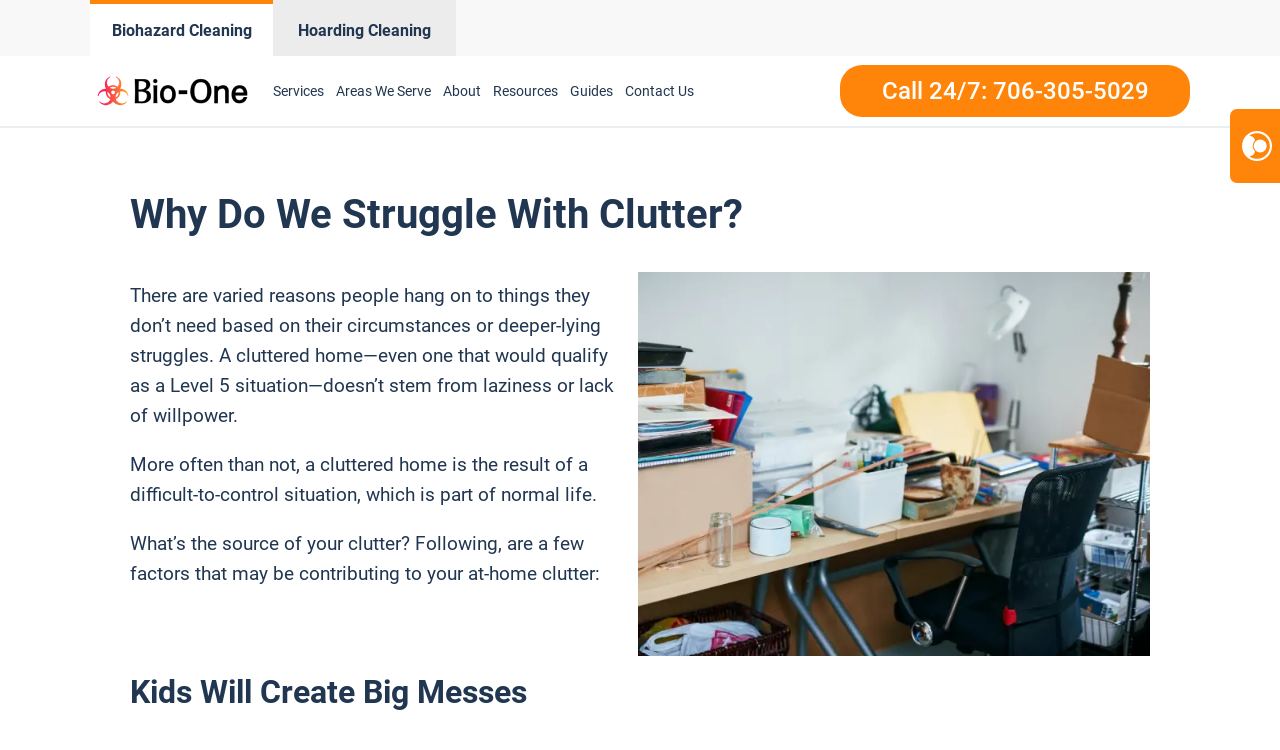

--- FILE ---
content_type: text/html; charset=UTF-8
request_url: https://www.augustabioone.com/category/hoarder/
body_size: 39707
content:
<!DOCTYPE html>
<html lang="en-US" >
<head>
<meta charset="UTF-8">
<meta name="viewport" content="width=device-width, initial-scale=1.0">
<!-- WP_HEAD() START -->
<meta name='robots' content='index, follow, max-image-preview:large, max-snippet:-1, max-video-preview:-1' />
	<style>img:is([sizes="auto" i], [sizes^="auto," i]) { contain-intrinsic-size: 3000px 1500px }</style>
	
<script>
  window.bioOneLocationId = "vs_biooneaugusta";
</script>
<script>
(function() {
  if (!sessionStorage.getItem("bioone_traffic_source")) {
    if (document.cookie.includes("gclid")) {
      sessionStorage.setItem("bioone_traffic_source", "google");
    } else {
      sessionStorage.setItem("bioone_traffic_source", "direct");
    }
  }
})();
</script>
<script>
(function() {
  const params = new URLSearchParams(window.location.search);
  const expires = `; expires=${new Date(Date.now()+7776000000).toUTCString()}; path=/`;
  if (params.get('gclid')) document.cookie = `gclid=${params.get('gclid')}${expires}`;
})();
</script>
<script>
  const gclid = document.cookie.split('; ').find(r => r.startsWith('gclid='))?.split('=')[1];
  const trafficSource = sessionStorage.getItem("bioone_traffic_source") || "unknown";
  const eventId = Math.random().toString(36).substring(2);
  const timestamp = new Date().toISOString();
  
  window.dataLayer = window.dataLayer || [];
  window.dataLayer.push({
    event: 'get_location_id_page_load',
    location_id: 'vs_biooneaugusta',
	measurement_id_g4: 'G-80Z2SYCWF1',
	location_hostname: window.location.hostname,
	gclid: document.cookie.split('; ').find(r => r.startsWith('gclid='))?.split('=')[1],
	traffic_source: sessionStorage.getItem("bioone_traffic_source") || "unknown",
	page_location: window.location.href,
	timestamp: new Date().toISOString()
  });
</script>

<!-- Google Tag Manager -->
<script>(function(w,d,s,l,i){w[l]=w[l]||[];w[l].push({'gtm.start':new Date().getTime(),event:'gtm.js'});var f=d.getElementsByTagName(s)[0],j=d.createElement(s);j.async=true;j.src="https://sst.biooneinc.com/25wuhhuknun.js?"+i;f.parentNode.insertBefore(j,f);})(window,document,'script','dataLayer','1n=aWQ9R1RNLU02VzdHOEJI&aEaK=poQiC8');</script>
<!-- End Google Tag Manager -->

<script>

	document.addEventListener('wpcf7mailsent', function(event)  {
		console.log("GA4 Event Triggered");
		window.dataLayer = window.dataLayer || [];
		window.dataLayer.push({
			event: 'form_submit_succeeded',
			location_id: 'vs_biooneaugusta',
			measurement_id_g4: 'G-80Z2SYCWF1',
			gclid: document.cookie.split('; ').find(r => r.startsWith('gclid='))?.split('=')[1],
			traffic_source: sessionStorage.getItem("bioone_traffic_source") || "unknown",
			page_location: window.location.href,
			timestamp: new Date().toISOString()
		});
});

</script>


<meta name="google-site-verification" content="t6JgifufWP_Spb-Sx8ChcoI-lHoUFx3LhTBIXxOGx7w" />
<!-- Google Tag Manager
<script defer>(function(w,d,s,l,i){w[l]=w[l]||[];w[l].push({'gtm.start':
new Date().getTime(),event:'gtm.js'});var f=d.getElementsByTagName(s)[0],
j=d.createElement(s),dl=l!='dataLayer'?'&l='+l:'';j.async=true;j.src=
'https://www.googletagmanager.com/gtm.js?id='+i+dl;f.parentNode.insertBefore(j,f);
})(window,document,'script','dataLayer','GTM-NJKGG84');</script>
<!-- End Google Tag Manager -->

<!--<link rel="stylesheet" id="css-top" href="/css-script-top/css-script-top.css" type="text/css" media="all">-->

	<!-- This site is optimized with the Yoast SEO plugin v25.0 - https://yoast.com/wordpress/plugins/seo/ -->
	<title>#Hoarder - Bio-One Augusta</title>
	<link rel="canonical" href="https://www.augustabioone.com/category/hoarder/" />
	<meta property="og:locale" content="en_US" />
	<meta property="og:type" content="article" />
	<meta property="og:url" content="https://www.augustabioone.com/category/hoarder/" />
	<meta property="og:site_name" content="Bio-One Augusta" />
	<meta name="twitter:card" content="summary_large_image" />
	<script type="application/ld+json" class="yoast-schema-graph">{"@context":"https://schema.org","@graph":[{"@type":"CollectionPage","@id":"https://www.augustabioone.com/category/hoarder/","url":"https://www.augustabioone.com/category/hoarder/","name":"#Hoarder Archives - Bio-One Augusta","isPartOf":{"@id":"https://www.augustabioone.com/#website"},"primaryImageOfPage":{"@id":"https://www.augustabioone.com/category/hoarder/#primaryimage"},"image":{"@id":"https://www.augustabioone.com/category/hoarder/#primaryimage"},"thumbnailUrl":"https://ezzrma5kvsw.exactdn.com/wp-content/uploads/sites/18/2023/07/CLUTTER.jpg?lossy=1&ssl=1","breadcrumb":{"@id":"https://www.augustabioone.com/category/hoarder/#breadcrumb"},"inLanguage":"en-US"},{"@type":"ImageObject","inLanguage":"en-US","@id":"https://www.augustabioone.com/category/hoarder/#primaryimage","url":"https://ezzrma5kvsw.exactdn.com/wp-content/uploads/sites/18/2023/07/CLUTTER.jpg?lossy=1&ssl=1","contentUrl":"https://ezzrma5kvsw.exactdn.com/wp-content/uploads/sites/18/2023/07/CLUTTER.jpg?lossy=1&ssl=1","width":1600,"height":1200},{"@type":"BreadcrumbList","@id":"https://www.augustabioone.com/category/hoarder/#breadcrumb","itemListElement":[{"@type":"ListItem","position":1,"name":"Home","item":"https://www.augustabioone.com/"},{"@type":"ListItem","position":2,"name":"#Hoarder"}]},{"@type":"WebSite","@id":"https://www.augustabioone.com/#website","url":"https://www.augustabioone.com/","name":"Bio-One Augusta","description":"Bio One","potentialAction":[{"@type":"SearchAction","target":{"@type":"EntryPoint","urlTemplate":"https://www.augustabioone.com/?s={search_term_string}"},"query-input":{"@type":"PropertyValueSpecification","valueRequired":true,"valueName":"search_term_string"}}],"inLanguage":"en-US"}]}</script>
	<!-- / Yoast SEO plugin. -->


<link rel='dns-prefetch' href='//www.augustabioone.com' />
<link rel='dns-prefetch' href='//ezzrma5kvsw.exactdn.com' />
<link rel='preconnect' href='//ezzrma5kvsw.exactdn.com' />
<link rel="alternate" type="application/rss+xml" title="Bio-One Augusta &raquo; Feed" href="https://www.augustabioone.com/feed/" />
<link rel="alternate" type="application/rss+xml" title="Bio-One Augusta &raquo; Comments Feed" href="https://www.augustabioone.com/comments/feed/" />
<link rel="alternate" type="application/rss+xml" title="Bio-One Augusta &raquo; #Hoarder Category Feed" href="https://www.augustabioone.com/category/hoarder/feed/" />
<style id='wp-block-library-inline-css'>
:root{--wp-admin-theme-color:#007cba;--wp-admin-theme-color--rgb:0,124,186;--wp-admin-theme-color-darker-10:#006ba1;--wp-admin-theme-color-darker-10--rgb:0,107,161;--wp-admin-theme-color-darker-20:#005a87;--wp-admin-theme-color-darker-20--rgb:0,90,135;--wp-admin-border-width-focus:2px;--wp-block-synced-color:#7a00df;--wp-block-synced-color--rgb:122,0,223;--wp-bound-block-color:var(--wp-block-synced-color)}@media (min-resolution:192dpi){:root{--wp-admin-border-width-focus:1.5px}}.wp-element-button{cursor:pointer}:root{--wp--preset--font-size--normal:16px;--wp--preset--font-size--huge:42px}:root .has-very-light-gray-background-color{background-color:#eee}:root .has-very-dark-gray-background-color{background-color:#313131}:root .has-very-light-gray-color{color:#eee}:root .has-very-dark-gray-color{color:#313131}:root .has-vivid-green-cyan-to-vivid-cyan-blue-gradient-background{background:linear-gradient(135deg,#00d084,#0693e3)}:root .has-purple-crush-gradient-background{background:linear-gradient(135deg,#34e2e4,#4721fb 50%,#ab1dfe)}:root .has-hazy-dawn-gradient-background{background:linear-gradient(135deg,#faaca8,#dad0ec)}:root .has-subdued-olive-gradient-background{background:linear-gradient(135deg,#fafae1,#67a671)}:root .has-atomic-cream-gradient-background{background:linear-gradient(135deg,#fdd79a,#004a59)}:root .has-nightshade-gradient-background{background:linear-gradient(135deg,#330968,#31cdcf)}:root .has-midnight-gradient-background{background:linear-gradient(135deg,#020381,#2874fc)}.has-regular-font-size{font-size:1em}.has-larger-font-size{font-size:2.625em}.has-normal-font-size{font-size:var(--wp--preset--font-size--normal)}.has-huge-font-size{font-size:var(--wp--preset--font-size--huge)}.has-text-align-center{text-align:center}.has-text-align-left{text-align:left}.has-text-align-right{text-align:right}#end-resizable-editor-section{display:none}.aligncenter{clear:both}.items-justified-left{justify-content:flex-start}.items-justified-center{justify-content:center}.items-justified-right{justify-content:flex-end}.items-justified-space-between{justify-content:space-between}.screen-reader-text{border:0;clip-path:inset(50%);height:1px;margin:-1px;overflow:hidden;padding:0;position:absolute;width:1px;word-wrap:normal!important}.screen-reader-text:focus{background-color:#ddd;clip-path:none;color:#444;display:block;font-size:1em;height:auto;left:5px;line-height:normal;padding:15px 23px 14px;text-decoration:none;top:5px;width:auto;z-index:100000}html :where(.has-border-color){border-style:solid}html :where([style*=border-top-color]){border-top-style:solid}html :where([style*=border-right-color]){border-right-style:solid}html :where([style*=border-bottom-color]){border-bottom-style:solid}html :where([style*=border-left-color]){border-left-style:solid}html :where([style*=border-width]){border-style:solid}html :where([style*=border-top-width]){border-top-style:solid}html :where([style*=border-right-width]){border-right-style:solid}html :where([style*=border-bottom-width]){border-bottom-style:solid}html :where([style*=border-left-width]){border-left-style:solid}html :where(img[class*=wp-image-]){height:auto;max-width:100%}:where(figure){margin:0 0 1em}html :where(.is-position-sticky){--wp-admin--admin-bar--position-offset:var(--wp-admin--admin-bar--height,0px)}@media screen and (max-width:600px){html :where(.is-position-sticky){--wp-admin--admin-bar--position-offset:0px}}
</style>
<style id='classic-theme-styles-inline-css'>
/*! This file is auto-generated */
.wp-block-button__link{color:#fff;background-color:#32373c;border-radius:9999px;box-shadow:none;text-decoration:none;padding:calc(.667em + 2px) calc(1.333em + 2px);font-size:1.125em}.wp-block-file__button{background:#32373c;color:#fff;text-decoration:none}
</style>
<style id='global-styles-inline-css'>
:root{--wp--preset--aspect-ratio--square: 1;--wp--preset--aspect-ratio--4-3: 4/3;--wp--preset--aspect-ratio--3-4: 3/4;--wp--preset--aspect-ratio--3-2: 3/2;--wp--preset--aspect-ratio--2-3: 2/3;--wp--preset--aspect-ratio--16-9: 16/9;--wp--preset--aspect-ratio--9-16: 9/16;--wp--preset--color--black: #000000;--wp--preset--color--cyan-bluish-gray: #abb8c3;--wp--preset--color--white: #ffffff;--wp--preset--color--pale-pink: #f78da7;--wp--preset--color--vivid-red: #cf2e2e;--wp--preset--color--luminous-vivid-orange: #ff6900;--wp--preset--color--luminous-vivid-amber: #fcb900;--wp--preset--color--light-green-cyan: #7bdcb5;--wp--preset--color--vivid-green-cyan: #00d084;--wp--preset--color--pale-cyan-blue: #8ed1fc;--wp--preset--color--vivid-cyan-blue: #0693e3;--wp--preset--color--vivid-purple: #9b51e0;--wp--preset--color--base: #ffffff;--wp--preset--color--contrast: #000000;--wp--preset--color--primary: #9DFF20;--wp--preset--color--secondary: #345C00;--wp--preset--color--tertiary: #F6F6F6;--wp--preset--gradient--vivid-cyan-blue-to-vivid-purple: linear-gradient(135deg,rgba(6,147,227,1) 0%,rgb(155,81,224) 100%);--wp--preset--gradient--light-green-cyan-to-vivid-green-cyan: linear-gradient(135deg,rgb(122,220,180) 0%,rgb(0,208,130) 100%);--wp--preset--gradient--luminous-vivid-amber-to-luminous-vivid-orange: linear-gradient(135deg,rgba(252,185,0,1) 0%,rgba(255,105,0,1) 100%);--wp--preset--gradient--luminous-vivid-orange-to-vivid-red: linear-gradient(135deg,rgba(255,105,0,1) 0%,rgb(207,46,46) 100%);--wp--preset--gradient--very-light-gray-to-cyan-bluish-gray: linear-gradient(135deg,rgb(238,238,238) 0%,rgb(169,184,195) 100%);--wp--preset--gradient--cool-to-warm-spectrum: linear-gradient(135deg,rgb(74,234,220) 0%,rgb(151,120,209) 20%,rgb(207,42,186) 40%,rgb(238,44,130) 60%,rgb(251,105,98) 80%,rgb(254,248,76) 100%);--wp--preset--gradient--blush-light-purple: linear-gradient(135deg,rgb(255,206,236) 0%,rgb(152,150,240) 100%);--wp--preset--gradient--blush-bordeaux: linear-gradient(135deg,rgb(254,205,165) 0%,rgb(254,45,45) 50%,rgb(107,0,62) 100%);--wp--preset--gradient--luminous-dusk: linear-gradient(135deg,rgb(255,203,112) 0%,rgb(199,81,192) 50%,rgb(65,88,208) 100%);--wp--preset--gradient--pale-ocean: linear-gradient(135deg,rgb(255,245,203) 0%,rgb(182,227,212) 50%,rgb(51,167,181) 100%);--wp--preset--gradient--electric-grass: linear-gradient(135deg,rgb(202,248,128) 0%,rgb(113,206,126) 100%);--wp--preset--gradient--midnight: linear-gradient(135deg,rgb(2,3,129) 0%,rgb(40,116,252) 100%);--wp--preset--font-size--small: clamp(0.875rem, 0.875rem + ((1vw - 0.2rem) * 0.227), 1rem);--wp--preset--font-size--medium: clamp(1rem, 1rem + ((1vw - 0.2rem) * 0.227), 1.125rem);--wp--preset--font-size--large: clamp(1.75rem, 1.75rem + ((1vw - 0.2rem) * 0.227), 1.875rem);--wp--preset--font-size--x-large: 2.25rem;--wp--preset--font-size--xx-large: clamp(6.1rem, 6.1rem + ((1vw - 0.2rem) * 7.091), 10rem);--wp--preset--font-family--dm-sans: "DM Sans", sans-serif;--wp--preset--font-family--ibm-plex-mono: 'IBM Plex Mono', monospace;--wp--preset--font-family--inter: "Inter", sans-serif;--wp--preset--font-family--system-font: -apple-system,BlinkMacSystemFont,"Segoe UI",Roboto,Oxygen-Sans,Ubuntu,Cantarell,"Helvetica Neue",sans-serif;--wp--preset--font-family--source-serif-pro: "Source Serif Pro", serif;--wp--preset--spacing--20: 0.44rem;--wp--preset--spacing--30: clamp(1.5rem, 5vw, 2rem);--wp--preset--spacing--40: clamp(1.8rem, 1.8rem + ((1vw - 0.48rem) * 2.885), 3rem);--wp--preset--spacing--50: clamp(2.5rem, 8vw, 4.5rem);--wp--preset--spacing--60: clamp(3.75rem, 10vw, 7rem);--wp--preset--spacing--70: clamp(5rem, 5.25rem + ((1vw - 0.48rem) * 9.096), 8rem);--wp--preset--spacing--80: clamp(7rem, 14vw, 11rem);--wp--preset--shadow--natural: 6px 6px 9px rgba(0, 0, 0, 0.2);--wp--preset--shadow--deep: 12px 12px 50px rgba(0, 0, 0, 0.4);--wp--preset--shadow--sharp: 6px 6px 0px rgba(0, 0, 0, 0.2);--wp--preset--shadow--outlined: 6px 6px 0px -3px rgba(255, 255, 255, 1), 6px 6px rgba(0, 0, 0, 1);--wp--preset--shadow--crisp: 6px 6px 0px rgba(0, 0, 0, 1);}:root :where(.is-layout-flow) > :first-child{margin-block-start: 0;}:root :where(.is-layout-flow) > :last-child{margin-block-end: 0;}:root :where(.is-layout-flow) > *{margin-block-start: 1.5rem;margin-block-end: 0;}:root :where(.is-layout-constrained) > :first-child{margin-block-start: 0;}:root :where(.is-layout-constrained) > :last-child{margin-block-end: 0;}:root :where(.is-layout-constrained) > *{margin-block-start: 1.5rem;margin-block-end: 0;}:root :where(.is-layout-flex){gap: 1.5rem;}:root :where(.is-layout-grid){gap: 1.5rem;}body .is-layout-flex{display: flex;}.is-layout-flex{flex-wrap: wrap;align-items: center;}.is-layout-flex > :is(*, div){margin: 0;}body .is-layout-grid{display: grid;}.is-layout-grid > :is(*, div){margin: 0;}.has-black-color{color: var(--wp--preset--color--black) !important;}.has-cyan-bluish-gray-color{color: var(--wp--preset--color--cyan-bluish-gray) !important;}.has-white-color{color: var(--wp--preset--color--white) !important;}.has-pale-pink-color{color: var(--wp--preset--color--pale-pink) !important;}.has-vivid-red-color{color: var(--wp--preset--color--vivid-red) !important;}.has-luminous-vivid-orange-color{color: var(--wp--preset--color--luminous-vivid-orange) !important;}.has-luminous-vivid-amber-color{color: var(--wp--preset--color--luminous-vivid-amber) !important;}.has-light-green-cyan-color{color: var(--wp--preset--color--light-green-cyan) !important;}.has-vivid-green-cyan-color{color: var(--wp--preset--color--vivid-green-cyan) !important;}.has-pale-cyan-blue-color{color: var(--wp--preset--color--pale-cyan-blue) !important;}.has-vivid-cyan-blue-color{color: var(--wp--preset--color--vivid-cyan-blue) !important;}.has-vivid-purple-color{color: var(--wp--preset--color--vivid-purple) !important;}.has-black-background-color{background-color: var(--wp--preset--color--black) !important;}.has-cyan-bluish-gray-background-color{background-color: var(--wp--preset--color--cyan-bluish-gray) !important;}.has-white-background-color{background-color: var(--wp--preset--color--white) !important;}.has-pale-pink-background-color{background-color: var(--wp--preset--color--pale-pink) !important;}.has-vivid-red-background-color{background-color: var(--wp--preset--color--vivid-red) !important;}.has-luminous-vivid-orange-background-color{background-color: var(--wp--preset--color--luminous-vivid-orange) !important;}.has-luminous-vivid-amber-background-color{background-color: var(--wp--preset--color--luminous-vivid-amber) !important;}.has-light-green-cyan-background-color{background-color: var(--wp--preset--color--light-green-cyan) !important;}.has-vivid-green-cyan-background-color{background-color: var(--wp--preset--color--vivid-green-cyan) !important;}.has-pale-cyan-blue-background-color{background-color: var(--wp--preset--color--pale-cyan-blue) !important;}.has-vivid-cyan-blue-background-color{background-color: var(--wp--preset--color--vivid-cyan-blue) !important;}.has-vivid-purple-background-color{background-color: var(--wp--preset--color--vivid-purple) !important;}.has-black-border-color{border-color: var(--wp--preset--color--black) !important;}.has-cyan-bluish-gray-border-color{border-color: var(--wp--preset--color--cyan-bluish-gray) !important;}.has-white-border-color{border-color: var(--wp--preset--color--white) !important;}.has-pale-pink-border-color{border-color: var(--wp--preset--color--pale-pink) !important;}.has-vivid-red-border-color{border-color: var(--wp--preset--color--vivid-red) !important;}.has-luminous-vivid-orange-border-color{border-color: var(--wp--preset--color--luminous-vivid-orange) !important;}.has-luminous-vivid-amber-border-color{border-color: var(--wp--preset--color--luminous-vivid-amber) !important;}.has-light-green-cyan-border-color{border-color: var(--wp--preset--color--light-green-cyan) !important;}.has-vivid-green-cyan-border-color{border-color: var(--wp--preset--color--vivid-green-cyan) !important;}.has-pale-cyan-blue-border-color{border-color: var(--wp--preset--color--pale-cyan-blue) !important;}.has-vivid-cyan-blue-border-color{border-color: var(--wp--preset--color--vivid-cyan-blue) !important;}.has-vivid-purple-border-color{border-color: var(--wp--preset--color--vivid-purple) !important;}.has-vivid-cyan-blue-to-vivid-purple-gradient-background{background: var(--wp--preset--gradient--vivid-cyan-blue-to-vivid-purple) !important;}.has-light-green-cyan-to-vivid-green-cyan-gradient-background{background: var(--wp--preset--gradient--light-green-cyan-to-vivid-green-cyan) !important;}.has-luminous-vivid-amber-to-luminous-vivid-orange-gradient-background{background: var(--wp--preset--gradient--luminous-vivid-amber-to-luminous-vivid-orange) !important;}.has-luminous-vivid-orange-to-vivid-red-gradient-background{background: var(--wp--preset--gradient--luminous-vivid-orange-to-vivid-red) !important;}.has-very-light-gray-to-cyan-bluish-gray-gradient-background{background: var(--wp--preset--gradient--very-light-gray-to-cyan-bluish-gray) !important;}.has-cool-to-warm-spectrum-gradient-background{background: var(--wp--preset--gradient--cool-to-warm-spectrum) !important;}.has-blush-light-purple-gradient-background{background: var(--wp--preset--gradient--blush-light-purple) !important;}.has-blush-bordeaux-gradient-background{background: var(--wp--preset--gradient--blush-bordeaux) !important;}.has-luminous-dusk-gradient-background{background: var(--wp--preset--gradient--luminous-dusk) !important;}.has-pale-ocean-gradient-background{background: var(--wp--preset--gradient--pale-ocean) !important;}.has-electric-grass-gradient-background{background: var(--wp--preset--gradient--electric-grass) !important;}.has-midnight-gradient-background{background: var(--wp--preset--gradient--midnight) !important;}.has-small-font-size{font-size: var(--wp--preset--font-size--small) !important;}.has-medium-font-size{font-size: var(--wp--preset--font-size--medium) !important;}.has-large-font-size{font-size: var(--wp--preset--font-size--large) !important;}.has-x-large-font-size{font-size: var(--wp--preset--font-size--x-large) !important;}@media (max-width:991px){
	#section-8-12212{
		height:auto!important
	}
}

</style>
<link rel='stylesheet' id='oxygen-css' href='https://www.augustabioone.com/wp-content/plugins/oxygen/component-framework/oxygen.css?ver=4.9.1' media='all' />
<link rel='stylesheet' id='automaticcss-framework-css' href='https://www.augustabioone.com/wp-content/plugins/automaticcss-plugin/assets/css/automatic-framework.min.css?ver=1640077157' media='all' />
<link rel='stylesheet' id='automaticcss-vars-css' href='https://www.augustabioone.com/wp-content/uploads/sites/18/automatic-css/automatic-vars.css?ver=1658292333' media='all' />
<link rel='stylesheet' id='contact-form-7-css' href='https://www.augustabioone.com/wp-content/plugins/contact-form-7/includes/css/styles.css?ver=6.0.6' media='all' />
<style id='akismet-widget-style-inline-css'>

			.a-stats {
				--akismet-color-mid-green: #357b49;
				--akismet-color-white: #fff;
				--akismet-color-light-grey: #f6f7f7;

				max-width: 350px;
				width: auto;
			}

			.a-stats * {
				all: unset;
				box-sizing: border-box;
			}

			.a-stats strong {
				font-weight: 600;
			}

			.a-stats a.a-stats__link,
			.a-stats a.a-stats__link:visited,
			.a-stats a.a-stats__link:active {
				background: var(--akismet-color-mid-green);
				border: none;
				box-shadow: none;
				border-radius: 8px;
				color: var(--akismet-color-white);
				cursor: pointer;
				display: block;
				font-family: -apple-system, BlinkMacSystemFont, 'Segoe UI', 'Roboto', 'Oxygen-Sans', 'Ubuntu', 'Cantarell', 'Helvetica Neue', sans-serif;
				font-weight: 500;
				padding: 12px;
				text-align: center;
				text-decoration: none;
				transition: all 0.2s ease;
			}

			/* Extra specificity to deal with TwentyTwentyOne focus style */
			.widget .a-stats a.a-stats__link:focus {
				background: var(--akismet-color-mid-green);
				color: var(--akismet-color-white);
				text-decoration: none;
			}

			.a-stats a.a-stats__link:hover {
				filter: brightness(110%);
				box-shadow: 0 4px 12px rgba(0, 0, 0, 0.06), 0 0 2px rgba(0, 0, 0, 0.16);
			}

			.a-stats .count {
				color: var(--akismet-color-white);
				display: block;
				font-size: 1.5em;
				line-height: 1.4;
				padding: 0 13px;
				white-space: nowrap;
			}
		
</style>
<script src="https://www.augustabioone.com/wp-includes/js/jquery/jquery.min.js?ver=3.7.1" id="jquery-core-js"></script>
<link rel="https://api.w.org/" href="https://www.augustabioone.com/wp-json/" /><link rel="alternate" title="JSON" type="application/json" href="https://www.augustabioone.com/wp-json/wp/v2/categories/143" /><link rel="EditURI" type="application/rsd+xml" title="RSD" href="https://www.augustabioone.com/xmlrpc.php?rsd" />
<meta name="generator" content="WordPress 6.8.3" />
<noscript><style>.lazyload[data-src]{display:none !important;}</style></noscript><style>.lazyload{background-image:none !important;}.lazyload:before{background-image:none !important;}</style><style class='wp-fonts-local'>
@font-face{font-family:"DM Sans";font-style:normal;font-weight:400;font-display:fallback;src:url('https://www.augustabioone.com/wp-content/themes/oxygen-is-not-a-theme/assets/fonts/dm-sans/DMSans-Regular.woff2') format('woff2');font-stretch:normal;}
@font-face{font-family:"DM Sans";font-style:italic;font-weight:400;font-display:fallback;src:url('https://www.augustabioone.com/wp-content/themes/oxygen-is-not-a-theme/assets/fonts/dm-sans/DMSans-Regular-Italic.woff2') format('woff2');font-stretch:normal;}
@font-face{font-family:"DM Sans";font-style:normal;font-weight:700;font-display:fallback;src:url('https://www.augustabioone.com/wp-content/themes/oxygen-is-not-a-theme/assets/fonts/dm-sans/DMSans-Bold.woff2') format('woff2');font-stretch:normal;}
@font-face{font-family:"DM Sans";font-style:italic;font-weight:700;font-display:fallback;src:url('https://www.augustabioone.com/wp-content/themes/oxygen-is-not-a-theme/assets/fonts/dm-sans/DMSans-Bold-Italic.woff2') format('woff2');font-stretch:normal;}
@font-face{font-family:"IBM Plex Mono";font-style:normal;font-weight:300;font-display:block;src:url('https://www.augustabioone.com/wp-content/themes/oxygen-is-not-a-theme/assets/fonts/ibm-plex-mono/IBMPlexMono-Light.woff2') format('woff2');font-stretch:normal;}
@font-face{font-family:"IBM Plex Mono";font-style:normal;font-weight:400;font-display:block;src:url('https://www.augustabioone.com/wp-content/themes/oxygen-is-not-a-theme/assets/fonts/ibm-plex-mono/IBMPlexMono-Regular.woff2') format('woff2');font-stretch:normal;}
@font-face{font-family:"IBM Plex Mono";font-style:italic;font-weight:400;font-display:block;src:url('https://www.augustabioone.com/wp-content/themes/oxygen-is-not-a-theme/assets/fonts/ibm-plex-mono/IBMPlexMono-Italic.woff2') format('woff2');font-stretch:normal;}
@font-face{font-family:"IBM Plex Mono";font-style:normal;font-weight:700;font-display:block;src:url('https://www.augustabioone.com/wp-content/themes/oxygen-is-not-a-theme/assets/fonts/ibm-plex-mono/IBMPlexMono-Bold.woff2') format('woff2');font-stretch:normal;}
@font-face{font-family:Inter;font-style:normal;font-weight:200 900;font-display:fallback;src:url('https://www.augustabioone.com/wp-content/themes/oxygen-is-not-a-theme/assets/fonts/inter/Inter-VariableFont_slnt,wght.ttf') format('truetype');font-stretch:normal;}
@font-face{font-family:"Source Serif Pro";font-style:normal;font-weight:200 900;font-display:fallback;src:url('https://www.augustabioone.com/wp-content/themes/oxygen-is-not-a-theme/assets/fonts/source-serif-pro/SourceSerif4Variable-Roman.ttf.woff2') format('woff2');font-stretch:normal;}
@font-face{font-family:"Source Serif Pro";font-style:italic;font-weight:200 900;font-display:fallback;src:url('https://www.augustabioone.com/wp-content/themes/oxygen-is-not-a-theme/assets/fonts/source-serif-pro/SourceSerif4Variable-Italic.ttf.woff2') format('woff2');font-stretch:normal;}
</style>
<link rel="icon" href="https://ezzrma5kvsw.exactdn.com/wp-content/uploads/sites/18/2021/12/cropped-logo-Icon-2.png?lossy=1&#038;resize=32%2C32&#038;ssl=1" sizes="32x32" />
<link rel="icon" href="https://ezzrma5kvsw.exactdn.com/wp-content/uploads/sites/18/2021/12/cropped-logo-Icon-2.png?lossy=1&#038;resize=192%2C192&#038;ssl=1" sizes="192x192" />
<link rel="apple-touch-icon" href="https://ezzrma5kvsw.exactdn.com/wp-content/uploads/sites/18/2021/12/cropped-logo-Icon-2.png?lossy=1&#038;resize=180%2C180&#038;ssl=1" />
<meta name="msapplication-TileImage" content="https://ezzrma5kvsw.exactdn.com/wp-content/uploads/sites/18/2021/12/cropped-logo-Icon-2.png?lossy=1&#038;resize=270%2C270&#038;ssl=1" />
<link rel='stylesheet' id='oxygen-cache-150-css' href='//www.augustabioone.com/wp-content/uploads/sites/18/oxygen/css/150.css?cache=1757308409&#038;ver=6.8.3' media='all' />
<link rel='stylesheet' id='oxygen-cache-145-css' href='//www.augustabioone.com/wp-content/uploads/sites/18/oxygen/css/145.css?cache=1767959146&#038;ver=6.8.3' media='all' />
<link rel='stylesheet' id='oxygen-cache-242-css' href='//www.augustabioone.com/wp-content/uploads/sites/18/oxygen/css/242.css?cache=1663549529&#038;ver=6.8.3' media='all' />
<link rel='stylesheet' id='oxygen-universal-styles-css' href='//www.augustabioone.com/wp-content/uploads/sites/18/oxygen/css/universal.css?cache=1767959146&#038;ver=6.8.3' media='all' />
<link rel='stylesheet' id='automaticcss-overrides-css' href='https://www.augustabioone.com/wp-content/plugins/automaticcss-plugin/assets/css/automatic-overrides.min.css?ver=6.8.3' media='all' />
<!-- END OF WP_HEAD() -->
</head>
<body data-rsssl=1 class="archive category category-hoarder category-143 wp-embed-responsive wp-theme-oxygen-is-not-a-theme  oxygen-body" >




	
<noscript><iframe src="https://sst.biooneinc.com/ns.html?id=GTM-M6W7G8BH" height="0" width="0" style="display:none;visibility:hidden"></iframe></noscript>
<!-- End Google Tag Manager (noscript) -->

<!-- Google Tag Manager (noscript) -->
<noscript><iframe src="https://www.googletagmanager.com/ns.html?id=GTM-NJKGG84"
height="0" width="0" style="display:none;visibility:hidden"></iframe></noscript>
<!-- End Google Tag Manager (noscript) -->


					<header id="_header-18-11" class="oxy-header-wrapper oxy-sticky-header oxy-overlay-header oxy-header" ><div id="_header_row-59-145" class="oxygen-hide-in-sticky oxy-header-row header-tabs-main" ><div class="oxy-header-container"><div id="_header_left-60-145" class="oxy-header-left" ><div id="new_columns-61-145" class="ct-new-columns" ><div id="div_block-62-145" class="ct-div-block" ><a id="link-63-145" class="ct-link" href="/" target="_self"  ><div id="code_block-64-145" class="ct-code-block" ><div class = "header-tabs current">
	<div class = "header-text" style = "text-align: center;">Biohazard Cleaning</div>
</div>
</div></a></div><div id="div_block-65-145" class="ct-div-block" ><a id="link-66-145" class="ct-link" href="/hoarding-cleaning-services/" target="_self"  ><div id="code_block-67-145" class="ct-code-block" ><div class = "header-tabs notcurrent" style = "background-color: #ECECEC; border-top: 4px solid #ececec;">
	<div class = "header-text" style = "text-align: center;">Hoarding Cleaning</div>
</div>
</div></a></div></div></div><div id="_header_center-68-145" class="oxy-header-center" ></div><div id="_header_right-69-145" class="oxy-header-right" ></div></div></div><div id="_header_row-19-11" class="oxy-header-row" ><div class="oxy-header-container"><div id="_header_left-20-11" class="oxy-header-left" ><a id="link-143-11" class="ct-link" href="/"   ><img  id="image-23-11" alt="Bio-One of Augusta decontamination and biohazard cleaning services" src="https://www.bioonecolorado.com/wp-content/uploads/sites/10/2022/05/bio-one-logo-updated.png" class="ct-image"/></a><div id="code_block-23-145" class="ct-code-block hazardous-menu" ><nav id="_nav_menu-30-11-header" class="oxy-nav-menu oxy-nav-menu-dropdowns oxy-nav-menu-dropdown-arrow main-menu">
	<div class="oxy-menu-toggle"><div class="oxy-nav-menu-hamburger-wrap">
		<div class="oxy-nav-menu-hamburger">
			<div class="oxy-nav-menu-hamburger-line"></div>
			<div class="oxy-nav-menu-hamburger-line"></div>
			<div class="oxy-nav-menu-hamburger-line"></div>
		</div>
		</div>
	</div>
	<div class="menu-header-menu-container">
		<ul id="menu-header-menu" class="oxy-nav-menu-list">
			<li id="menu-item-46" class="menu-item menu-item-type-custom menu-item-object-custom menu-item-46 is_mobile_nav">
				<a href="/services/" class = "mobile-parent">Services</a>
                <span class = "toggle-icon">+</span>
				<ul class="sub-menu custom-submenu">
					<li id = "suicide-cleanup" class="custom-sub-menu menu-item menu-item-type-post_type menu-item-object-page"><a href = "/suicide-cleanup">Suicide Cleanup</a></li><li id = "crime-scene-cleanup" class="custom-sub-menu menu-item menu-item-type-post_type menu-item-object-page"><a href = "/crime-scene-cleanup">Crime Scene Cleanup</a></li><li id = "blood-spill-clean-up" class="custom-sub-menu menu-item menu-item-type-post_type menu-item-object-page"><a href = "/blood-spill-clean-up">Blood Spill Clean Up</a></li><li id = "hoarding-clean-up" class="custom-sub-menu menu-item menu-item-type-post_type menu-item-object-page"><a href = "/hoarding-clean-up">Hoarding Clean Up</a></li><li id = "decomposition-undiscovered-death" class="custom-sub-menu menu-item menu-item-type-post_type menu-item-object-page"><a href = "/decomposition-undiscovered-death">Decomposition / Undiscovered Death</a></li><li id = "sewage-backups" class="custom-sub-menu menu-item menu-item-type-post_type menu-item-object-page"><a href = "/sewage-backups">Sewage Backups</a></li><li id = "medical-waste-disposal" class="custom-sub-menu menu-item menu-item-type-post_type menu-item-object-page"><a href = "/medical-waste-disposal">Medical Waste Disposal</a></li><li id = "emergency-vehicle-decontamination" class="custom-sub-menu menu-item menu-item-type-post_type menu-item-object-page"><a href = "/emergency-vehicle-decontamination">Emergency Vehicle Decontamination</a></li><li id = "odor-removal" class="custom-sub-menu menu-item menu-item-type-post_type menu-item-object-page"><a href = "/odor-removal">Odor Removal</a></li><li id = "teargas-cleanup" class="custom-sub-menu menu-item menu-item-type-post_type menu-item-object-page"><a href = "/teargas-cleanup">Teargas Cleanup</a></li><li id = "biorecovery-mold-remediation" class="custom-sub-menu menu-item menu-item-type-post_type menu-item-object-page"><a href = "/biorecovery-mold-remediation">Mold Remediation</a></li><li id = "rodent-droppings" class="custom-sub-menu menu-item menu-item-type-post_type menu-item-object-page"><a href = "/rodent-droppings">Rodent Droppings</a></li><li id = "feces-urine-cleanup" class="custom-sub-menu menu-item menu-item-type-post_type menu-item-object-page"><a href = "/feces-urine-cleanup">Feces / Urine Cleanup</a></li><li id = "homeless-encampment-cleanup" class="custom-sub-menu menu-item menu-item-type-post_type menu-item-object-page"><a href = "/homeless-encampment-cleanup">Homeless Encampment Cleanup</a></li><li id = "virus-bacteria-disinfection" class="custom-sub-menu menu-item menu-item-type-post_type menu-item-object-page"><a href = "/virus-bacteria-disinfection">Virus / Bacteria Disinfection</a></li>				</ul>
			</li>
						<li id="menu-item-47" class="menu-item menu-item-type-custom menu-item-object-custom menu-item-59 is_mobile_nav">
				<a href="/areas-we-serve/" class = "mobile-parent">Areas We Serve</a>
                <span class = "toggle-icon">+</span>
				<ul class="sub-menu custom-submenu-single">
															<li id = "McDuffie County-sub-menu"><a class = "hoarding-a-menu McDuffie County-sub-menu-a" href = "https://www.augustabioone.com/mcduffie-county/">McDuffie County</a></li>
										<li id = "Barnwell County-sub-menu"><a class = "hoarding-a-menu Barnwell County-sub-menu-a" href = "https://www.augustabioone.com/barnwell-county/">Barnwell County</a></li>
										<li id = "Jefferson County-sub-menu"><a class = "hoarding-a-menu Jefferson County-sub-menu-a" href = "https://www.augustabioone.com/jefferson-county/">Jefferson County</a></li>
										<li id = "Richmond County-sub-menu"><a class = "hoarding-a-menu Richmond County-sub-menu-a" href = "https://www.augustabioone.com/richmond-county/">Richmond County</a></li>
										<li id = "Edgefield County-sub-menu"><a class = "hoarding-a-menu Edgefield County-sub-menu-a" href = "https://www.augustabioone.com/edgefield-county/">Edgefield County</a></li>
										<li id = "Aiken County-sub-menu"><a class = "hoarding-a-menu Aiken County-sub-menu-a" href = "https://www.augustabioone.com/aiken-county/">Aiken County</a></li>
					
				</ul>
			</li>
			
			<!--<li id="menu-item-50" class="menu-item menu-item-type-custom menu-item-object-custom menu-item-50"><a href="<//?php echo l_page_url();?>">Biohazard Cleaning</a></li>-->
			<li id="menu-item-51" class="menu-item menu-item-type-custom menu-item-object-custom menu-item-51 is_mobile_nav"><a href="/hoarding-cleaning-services/">Hoarding Cleaning</a></li>
			<li id="menu-item-53" class="menu-item menu-item-type-custom menu-item-object-custom menu-item-47 is_mobile_nav">
				<a href="/about-us/" class = "mobile-parent">About</a>
                <span class = "toggle-icon">+</span>
				<ul class="sub-menu custom-submenu-single">
					<li id="menu-item-57" style = "max-height: 45px;" class="menu-item menu-item-type-custom menu-item-object-custom menu-item-57"><a href="/who-we-serve/">Who We Serve</a></li>
				</ul>
			</li>
			<li id="menu-item-55" class="menu-item menu-item-type-custom menu-item-object-custom menu-item-55 is_mobile_nav">
				<a href="/resources/" class = "mobile-parent">Resources</a>
				<span class = "toggle-icon">+</span>
                <ul class="sub-menu custom-submenu-single">
					<li id="menu-item-55" class="menu-item menu-item-type-custom menu-item-object-custom menu-item-55"><a href="/glossary/">Glossary</a></li>
					<li id="menu-item-60" class="menu-item menu-item-type-custom menu-item-object-custom menu-item-56"><a href="/tips-when-calling-bio-one/">Tips When Calling Bio-One</a></li>
					<li id="menu-item-61" class="menu-item menu-item-type-custom menu-item-object-custom menu-item-56"><a href="/financing-options/">Pricing Options</a></li>
					<li id="menu-item-61" class="menu-item menu-item-type-custom menu-item-object-custom menu-item-56"><a href="/download/">Numbers To Know</a></li>
				</ul>
			</li>
			
            <li id="menu-item-67" class="menu-item menu-item-type-custom menu-item-object-custom menu-item-67 is_mobile_nav"><a href="#" class = "mobile-parent">Guides</a>
            <span class = "toggle-icon">+</span>
            <ul class="sub-menu custom-submenu-single">
                  <li id="menu-item-68" class="menu-item menu-item-type-custom menu-item-object-custom menu-item-68" style="max-height: 45px;"><a href="/suicide-prevention-guide/">Suicide Prevention Guide</a></li>
                  <li id="menu-item-69" class="menu-item menu-item-type-custom menu-item-object-custom menu-item-69" style="max-height: 45px;"><a href="/hoarding-guide/">Recognizing Hoarding</a></li>
              </ul>
            </li>

			<li id="menu-item-54" class="menu-item menu-item-type-custom menu-item-object-custom menu-item-54"><a href="/#section-11-150">Contact Us</a></li>
		</ul>
	</div>
</nav>
<span class="menu-link"></span>
<script>
	jQuery( document ).ready(function() {

		var menu = jQuery('#_nav_menu-30-11-header');
		var menulink = jQuery('.menu-link');

		jQuery( '.oxy-nav-menu-hamburger-wrap' ).click(function(e) {
			jQuery('#_nav_menu-30-11-header').toggleClass('oxy-nav-menu-open');
			jQuery('body').toggleClass('oxy-nav-menu-prevent-overflow');
			e.preventDefault();
		});

		jQuery(window).scroll(function() {
			var windscroll = jQuery(window).scrollTop();
			if (windscroll >= 300) {
				/*jQuery('#menu-item-54').attr('style', 'display: none;');*/
				jQuery('#menu-item-50, #menu-item-51').attr('style', 'display: block;');
				jQuery('#_nav_menu-30-11 .menu-item a').attr('style', 'padding-left: 10px; padding-right: 10px;');

				if(jQuery('body').hasClass('Location')) {
					jQuery('#menu-item-49').attr('style', 'display: none;');

				}

			} else {
				jQuery('#menu-item-50, #menu-item-51').attr('style', 'display: none;');
				jQuery('#menu-item-49').attr('style', 'display: block;');
				jQuery('#menu-item-54').attr('style', 'display: block;');
				jQuery('#_nav_menu-30-11-header .menu-item a').attr('style', 'padding-left: 10px; padding-right: 10px;');
			}

		}).scroll();
		
		jQuery('#link_button-66-11402').attr('href', '/about-us/');
 jQuery('.toggle-icon').on('click', function (e) {
    e.stopPropagation();

    var $this    = jQuery(this);
    var $submenu = $this.next('.sub-menu');

    // Close other sub-menus + reset icons
    jQuery('.sub-menu').not($submenu).each(function () {
      jQuery(this).attr('style', 'display: none !important;');
    });
    jQuery('.toggle-icon').not($this).text('+').removeClass('nav-active');

    // Toggle current
    if ($submenu.is(':visible')) {
      $submenu.attr('style', 'display: none !important;');
      $this.text('+').removeClass('nav-active');
    } else {
      $submenu.slideToggle({
        start: function () {
          jQuery(this).attr('style', 'display: block !important;');
        }
      });
      $this.text('−').addClass('nav-active');
    }
  });

  jQuery(document).on('click', function (e) {
    if (!jQuery(e.target).closest('.toggle-icon, .sub-menu').length) {
      jQuery('.sub-menu').attr('style', 'display: none !important;');
      jQuery('.toggle-icon').text('+').removeClass('nav-active');
    }
  });


	});
</script>

<style>
.toggle-icon {
  display: none;
}
@media only screen and (max-width: 1160px) {
    .toggle-icon {
      display: block;
    }

    .custom-submenu {
      height: auto !important;
      width: 100%;
    }

    .is_mobile_nav {
      max-width: 220px;
      margin: auto;
    }

    .toggle-icon {
      padding: 0px 10px;
      margin-left: 5px;
      font-weight: bold;
      right: 15px;
      top: 16px;
      position: absolute;
    }

    .oxy-nav-menu .menu-item .sub-menu, .custom-submenu {
      position: relative !important;
    }

    .custom-submenu-single, .custom-submenu {
      border-bottom: 0px !important;
    }

    .mobile-parent {
      width: max-content;
      margin: auto;
    }
}
  
</style></div></div><div id="_header_center-21-11" class="oxy-header-center" ></div><div id="_header_right-22-11" class="oxy-header-right" ><a id="link_button-71-11" class="ct-link-button btn--primary" href="tel:706-305-5029" target="_self"  ><span id="span-10-145" class="ct-span" >706-305-5029</span></a></div></div></div></header>
				<script type="text/javascript">
			jQuery(document).ready(function() {
				var selector = "#_header-18-11",
					scrollval = parseInt("300");
				if (!scrollval || scrollval < 1) {
											jQuery("body").css("margin-top", jQuery(selector).outerHeight());
						jQuery(selector).addClass("oxy-sticky-header-active");
									}
				else {
					var scrollTopOld = 0;
					jQuery(window).scroll(function() {
						if (!jQuery('body').hasClass('oxy-nav-menu-prevent-overflow')) {
							if (jQuery(this).scrollTop() > scrollval 
																) {
								if (
																		!jQuery(selector).hasClass("oxy-sticky-header-active")) {
									if (jQuery(selector).css('position')!='absolute') {
										jQuery("body").css("margin-top", jQuery(selector).outerHeight());
									}
									jQuery(selector)
										.addClass("oxy-sticky-header-active")
																	}
							}
							else {
								jQuery(selector)
									.removeClass("oxy-sticky-header-fade-in")
									.removeClass("oxy-sticky-header-active");
								if (jQuery(selector).css('position')!='absolute') {
									jQuery("body").css("margin-top", "");
								}
							}
							scrollTopOld = jQuery(this).scrollTop();
						}
					})
				}
			});
		</script><section id="section-1-242" class=" ct-section" ><div class="ct-section-inner-wrap"><h1 id="headline-5-242" class="ct-headline"><span id="span-6-242" class="ct-span" >Why Do We Struggle With Clutter?</span></h1><div id='inner_content-8-242' class='ct-inner-content'><div class="wp-block-image">
<figure class="alignright size-full is-resized"><img fetchpriority="high" decoding="async" src="[data-uri]" alt="" class="wp-image-13123 lazyload" style="object-fit:cover;width:512px;height:384px" width="512" height="384"   data-src="https://ezzrma5kvsw.exactdn.com/wp-content/uploads/sites/18/2023/07/why-do-we-struggle-with-clutter-01.jpg?lossy=1&ssl=1" data-srcset="https://ezzrma5kvsw.exactdn.com/wp-content/uploads/sites/18/2023/07/why-do-we-struggle-with-clutter-01.jpg?lossy=1&amp;ssl=1 1600w, https://ezzrma5kvsw.exactdn.com/wp-content/uploads/sites/18/2023/07/why-do-we-struggle-with-clutter-01-768x576.jpg?lossy=1&amp;ssl=1 768w, https://ezzrma5kvsw.exactdn.com/wp-content/uploads/sites/18/2023/07/why-do-we-struggle-with-clutter-01-1536x1152.jpg?lossy=1&amp;ssl=1 1536w, https://ezzrma5kvsw.exactdn.com/wp-content/uploads/sites/18/2023/07/why-do-we-struggle-with-clutter-01.jpg?lossy=1&amp;w=320&amp;ssl=1 320w, https://ezzrma5kvsw.exactdn.com/wp-content/uploads/sites/18/2023/07/why-do-we-struggle-with-clutter-01.jpg?lossy=1&amp;w=640&amp;ssl=1 640w, https://ezzrma5kvsw.exactdn.com/wp-content/uploads/sites/18/2023/07/why-do-we-struggle-with-clutter-01.jpg?lossy=1&amp;w=960&amp;ssl=1 960w, https://ezzrma5kvsw.exactdn.com/wp-content/uploads/sites/18/2023/07/why-do-we-struggle-with-clutter-01.jpg?lossy=1&amp;w=1280&amp;ssl=1 1280w" data-sizes="auto" data-eio-rwidth="1600" data-eio-rheight="1200" /><noscript><img fetchpriority="high" decoding="async" src="https://ezzrma5kvsw.exactdn.com/wp-content/uploads/sites/18/2023/07/why-do-we-struggle-with-clutter-01.jpg?lossy=1&ssl=1" alt="" class="wp-image-13123" style="object-fit:cover;width:512px;height:384px" width="512" height="384" srcset="https://ezzrma5kvsw.exactdn.com/wp-content/uploads/sites/18/2023/07/why-do-we-struggle-with-clutter-01.jpg?lossy=1&amp;ssl=1 1600w, https://ezzrma5kvsw.exactdn.com/wp-content/uploads/sites/18/2023/07/why-do-we-struggle-with-clutter-01-768x576.jpg?lossy=1&amp;ssl=1 768w, https://ezzrma5kvsw.exactdn.com/wp-content/uploads/sites/18/2023/07/why-do-we-struggle-with-clutter-01-1536x1152.jpg?lossy=1&amp;ssl=1 1536w, https://ezzrma5kvsw.exactdn.com/wp-content/uploads/sites/18/2023/07/why-do-we-struggle-with-clutter-01.jpg?lossy=1&amp;w=320&amp;ssl=1 320w, https://ezzrma5kvsw.exactdn.com/wp-content/uploads/sites/18/2023/07/why-do-we-struggle-with-clutter-01.jpg?lossy=1&amp;w=640&amp;ssl=1 640w, https://ezzrma5kvsw.exactdn.com/wp-content/uploads/sites/18/2023/07/why-do-we-struggle-with-clutter-01.jpg?lossy=1&amp;w=960&amp;ssl=1 960w, https://ezzrma5kvsw.exactdn.com/wp-content/uploads/sites/18/2023/07/why-do-we-struggle-with-clutter-01.jpg?lossy=1&amp;w=1280&amp;ssl=1 1280w" sizes="(max-width: 512px) 100vw, 512px" data-eio="l" /></noscript></figure></div>


<p>There are varied reasons people hang on to things they don’t need based on their circumstances or deeper-lying struggles. A cluttered home—even one that would qualify as a Level 5 situation—doesn’t stem from laziness or lack of willpower.&nbsp;</p>



<p>More often than not, a cluttered home is the result of a difficult-to-control situation, which is part of normal life.</p>



<p>What’s the source of your clutter? Following, are a few factors that may be contributing to your at-home clutter:</p>



<div style="height:10px" aria-hidden="true" class="wp-block-spacer"></div>



<h2 class="wp-block-heading">Kids Will Create Big Messes<strong></strong></h2>


<div class="wp-block-image">
<figure class="alignleft size-full is-resized"><img decoding="async" src="[data-uri]" alt="" class="wp-image-13124 lazyload" style="object-fit:cover;width:512px;height:384px" width="512" height="384"   data-src="https://ezzrma5kvsw.exactdn.com/wp-content/uploads/sites/18/2023/07/why-do-we-struggle-with-clutter-02.jpg?lossy=1&ssl=1" data-srcset="https://ezzrma5kvsw.exactdn.com/wp-content/uploads/sites/18/2023/07/why-do-we-struggle-with-clutter-02.jpg?lossy=1&amp;ssl=1 1600w, https://ezzrma5kvsw.exactdn.com/wp-content/uploads/sites/18/2023/07/why-do-we-struggle-with-clutter-02-768x576.jpg?lossy=1&amp;ssl=1 768w, https://ezzrma5kvsw.exactdn.com/wp-content/uploads/sites/18/2023/07/why-do-we-struggle-with-clutter-02-1536x1152.jpg?lossy=1&amp;ssl=1 1536w, https://ezzrma5kvsw.exactdn.com/wp-content/uploads/sites/18/2023/07/why-do-we-struggle-with-clutter-02.jpg?lossy=1&amp;w=320&amp;ssl=1 320w, https://ezzrma5kvsw.exactdn.com/wp-content/uploads/sites/18/2023/07/why-do-we-struggle-with-clutter-02.jpg?lossy=1&amp;w=640&amp;ssl=1 640w, https://ezzrma5kvsw.exactdn.com/wp-content/uploads/sites/18/2023/07/why-do-we-struggle-with-clutter-02.jpg?lossy=1&amp;w=960&amp;ssl=1 960w, https://ezzrma5kvsw.exactdn.com/wp-content/uploads/sites/18/2023/07/why-do-we-struggle-with-clutter-02.jpg?lossy=1&amp;w=1280&amp;ssl=1 1280w" data-sizes="auto" data-eio-rwidth="1600" data-eio-rheight="1200" /><noscript><img decoding="async" src="https://ezzrma5kvsw.exactdn.com/wp-content/uploads/sites/18/2023/07/why-do-we-struggle-with-clutter-02.jpg?lossy=1&ssl=1" alt="" class="wp-image-13124" style="object-fit:cover;width:512px;height:384px" width="512" height="384" srcset="https://ezzrma5kvsw.exactdn.com/wp-content/uploads/sites/18/2023/07/why-do-we-struggle-with-clutter-02.jpg?lossy=1&amp;ssl=1 1600w, https://ezzrma5kvsw.exactdn.com/wp-content/uploads/sites/18/2023/07/why-do-we-struggle-with-clutter-02-768x576.jpg?lossy=1&amp;ssl=1 768w, https://ezzrma5kvsw.exactdn.com/wp-content/uploads/sites/18/2023/07/why-do-we-struggle-with-clutter-02-1536x1152.jpg?lossy=1&amp;ssl=1 1536w, https://ezzrma5kvsw.exactdn.com/wp-content/uploads/sites/18/2023/07/why-do-we-struggle-with-clutter-02.jpg?lossy=1&amp;w=320&amp;ssl=1 320w, https://ezzrma5kvsw.exactdn.com/wp-content/uploads/sites/18/2023/07/why-do-we-struggle-with-clutter-02.jpg?lossy=1&amp;w=640&amp;ssl=1 640w, https://ezzrma5kvsw.exactdn.com/wp-content/uploads/sites/18/2023/07/why-do-we-struggle-with-clutter-02.jpg?lossy=1&amp;w=960&amp;ssl=1 960w, https://ezzrma5kvsw.exactdn.com/wp-content/uploads/sites/18/2023/07/why-do-we-struggle-with-clutter-02.jpg?lossy=1&amp;w=1280&amp;ssl=1 1280w" sizes="(max-width: 512px) 100vw, 512px" data-eio="l" /></noscript></figure></div>


<p>Having children can bring an abundance of joy, but also plenty of clutter.</p>



<p>Baby gear that is only used for a short period of time, rapidly changing clothes sizes, and piles of toys accumulate quickly.</p>



<p>It doesn’t end with the baby phase, though. As all guardians know, older kids and teens bring their own messes into the home.</p>



<p>Food-related messes combined with sleep deprivation can make it difficult to keep up with housework.</p>



<p>With children leaving clutter everywhere and food-related messes needing immediate care, it can be difficult to keep up with housework. Especially when you consider the sleep deprivation that also comes with kids.</p>



<p>Between art and science projects on the counter and smelly gym bags and laundry</p>



<p>left around the house, things can get (or stay!) messy.</p>



<p>It doesn’t help that children aren’t well-known for cleaning up after themselves!</p>



<div style="height:13px" aria-hidden="true" class="wp-block-spacer"></div>



<h2 class="wp-block-heading">Other Clutter-Causing Issues<strong></strong></h2>


<div class="wp-block-image">
<figure class="alignright size-full is-resized"><img decoding="async" src="[data-uri]" alt="" class="wp-image-13125 lazyload" style="object-fit:cover;width:512px;height:384px" width="512" height="384"   data-src="https://ezzrma5kvsw.exactdn.com/wp-content/uploads/sites/18/2023/07/why-do-we-struggle-with-clutter-03.jpg?lossy=1&ssl=1" data-srcset="https://ezzrma5kvsw.exactdn.com/wp-content/uploads/sites/18/2023/07/why-do-we-struggle-with-clutter-03.jpg?lossy=1&amp;ssl=1 1600w, https://ezzrma5kvsw.exactdn.com/wp-content/uploads/sites/18/2023/07/why-do-we-struggle-with-clutter-03-768x576.jpg?lossy=1&amp;ssl=1 768w, https://ezzrma5kvsw.exactdn.com/wp-content/uploads/sites/18/2023/07/why-do-we-struggle-with-clutter-03-1536x1152.jpg?lossy=1&amp;ssl=1 1536w, https://ezzrma5kvsw.exactdn.com/wp-content/uploads/sites/18/2023/07/why-do-we-struggle-with-clutter-03.jpg?lossy=1&amp;w=320&amp;ssl=1 320w, https://ezzrma5kvsw.exactdn.com/wp-content/uploads/sites/18/2023/07/why-do-we-struggle-with-clutter-03.jpg?lossy=1&amp;w=640&amp;ssl=1 640w, https://ezzrma5kvsw.exactdn.com/wp-content/uploads/sites/18/2023/07/why-do-we-struggle-with-clutter-03.jpg?lossy=1&amp;w=960&amp;ssl=1 960w, https://ezzrma5kvsw.exactdn.com/wp-content/uploads/sites/18/2023/07/why-do-we-struggle-with-clutter-03.jpg?lossy=1&amp;w=1280&amp;ssl=1 1280w" data-sizes="auto" data-eio-rwidth="1600" data-eio-rheight="1200" /><noscript><img decoding="async" src="https://ezzrma5kvsw.exactdn.com/wp-content/uploads/sites/18/2023/07/why-do-we-struggle-with-clutter-03.jpg?lossy=1&ssl=1" alt="" class="wp-image-13125" style="object-fit:cover;width:512px;height:384px" width="512" height="384" srcset="https://ezzrma5kvsw.exactdn.com/wp-content/uploads/sites/18/2023/07/why-do-we-struggle-with-clutter-03.jpg?lossy=1&amp;ssl=1 1600w, https://ezzrma5kvsw.exactdn.com/wp-content/uploads/sites/18/2023/07/why-do-we-struggle-with-clutter-03-768x576.jpg?lossy=1&amp;ssl=1 768w, https://ezzrma5kvsw.exactdn.com/wp-content/uploads/sites/18/2023/07/why-do-we-struggle-with-clutter-03-1536x1152.jpg?lossy=1&amp;ssl=1 1536w, https://ezzrma5kvsw.exactdn.com/wp-content/uploads/sites/18/2023/07/why-do-we-struggle-with-clutter-03.jpg?lossy=1&amp;w=320&amp;ssl=1 320w, https://ezzrma5kvsw.exactdn.com/wp-content/uploads/sites/18/2023/07/why-do-we-struggle-with-clutter-03.jpg?lossy=1&amp;w=640&amp;ssl=1 640w, https://ezzrma5kvsw.exactdn.com/wp-content/uploads/sites/18/2023/07/why-do-we-struggle-with-clutter-03.jpg?lossy=1&amp;w=960&amp;ssl=1 960w, https://ezzrma5kvsw.exactdn.com/wp-content/uploads/sites/18/2023/07/why-do-we-struggle-with-clutter-03.jpg?lossy=1&amp;w=1280&amp;ssl=1 1280w" sizes="(max-width: 512px) 100vw, 512px" data-eio="l" /></noscript></figure></div>


<h3 class="wp-block-heading">Old Age<strong></strong></h3>



<p>As adults age, they may struggle to keep up with their housework.</p>



<p>Think of all the reaching and bending over. Consider all the hard scrubbing. With health issues, simple cleaning tasks take much longer to accomplish, if it can still be done.</p>



<p>Decreased mobility and increased health issues can make cleaning overwhelming or even impossible.</p>



<p>In addition, it can be difficult to let go of possessions accumulated over a lifetime.</p>



<h3 class="wp-block-heading">Anxiety Disorders<strong></strong></h3>



<p>Anxiety can make it difficult to throw away possessions.</p>



<p>People with anxiety may hold on to items in excess in case of a feared emergency or indecision about what to do with items.</p>



<h3 class="wp-block-heading">Depression<strong></strong></h3>



<p>Finding the motivation to clean and declutter is often a struggle for someone suffering from depression.</p>



<p>The stress of an out-of-control home situation (whether it’s actually out of control</p>



<p>or simply perceived to be) can create a negative feedback loop.</p>



<h4 class="wp-block-heading">What’s a negative feedback loop?<strong></strong></h4>



<p>For example, maybe you’re struggling with depression and lack the motivation to do the dishes. This means the dishes quickly pile up and within a week or two every surface in your kitchen could be covered in dirty dishes.</p>



<p>Now, you’re facing an overwhelming mess that can make you feel even worse—piling on exhaustion, guilt, and shame—and making you even less likely to find the motivation to clean up.</p>



<p>This cycle can leave those struggling with depression feeling more overwhelmed and less able to approach their home situation.</p>



<h3 class="wp-block-heading">Attention Deficit Hyperactivity Disorder (ADHD)<strong></strong></h3>



<p>Individuals with ADHD often have intense, passionate interests and may accumulate items related to that interest. In addition, it can be difficult for a person with ADHD to create and stay focused on a plan for a big cleaning project. Anytime there are multiple steps involved, it’s easy for people with ADHD to get distracted.</p>



<h3 class="wp-block-heading">Obsessive-Compulsive Disorder (OCD)<strong></strong></h3>



<p>Obsessive-compulsive disorder is characterized by obsessive, intrusive thoughts and compulsive behaviors. People with OCD sometimes deal with anxieties and emergencies by compulsively buying items. They may have<a href="https://adaa.org/understanding-anxiety/obsessive-compulsive-disorder-ocd/hoarding-basics"> obsessions about running out of essential items</a> or a buying ritual that is difficult to break out of.</p>



<div style="height:17px" aria-hidden="true" class="wp-block-spacer"></div>



<h2 class="wp-block-heading">Trauma and Stressful Life Events<strong></strong></h2>


<div class="wp-block-image">
<figure class="alignleft size-full is-resized"><img decoding="async" src="[data-uri]" alt="" class="wp-image-13126 lazyload" style="object-fit:cover;width:512px;height:384px" width="512" height="384"   data-src="https://ezzrma5kvsw.exactdn.com/wp-content/uploads/sites/18/2023/07/why-do-we-struggle-with-clutter-04.jpg?lossy=1&ssl=1" data-srcset="https://ezzrma5kvsw.exactdn.com/wp-content/uploads/sites/18/2023/07/why-do-we-struggle-with-clutter-04.jpg?lossy=1&amp;ssl=1 1600w, https://ezzrma5kvsw.exactdn.com/wp-content/uploads/sites/18/2023/07/why-do-we-struggle-with-clutter-04-768x576.jpg?lossy=1&amp;ssl=1 768w, https://ezzrma5kvsw.exactdn.com/wp-content/uploads/sites/18/2023/07/why-do-we-struggle-with-clutter-04-1536x1152.jpg?lossy=1&amp;ssl=1 1536w, https://ezzrma5kvsw.exactdn.com/wp-content/uploads/sites/18/2023/07/why-do-we-struggle-with-clutter-04.jpg?lossy=1&amp;w=320&amp;ssl=1 320w, https://ezzrma5kvsw.exactdn.com/wp-content/uploads/sites/18/2023/07/why-do-we-struggle-with-clutter-04.jpg?lossy=1&amp;w=640&amp;ssl=1 640w, https://ezzrma5kvsw.exactdn.com/wp-content/uploads/sites/18/2023/07/why-do-we-struggle-with-clutter-04.jpg?lossy=1&amp;w=960&amp;ssl=1 960w, https://ezzrma5kvsw.exactdn.com/wp-content/uploads/sites/18/2023/07/why-do-we-struggle-with-clutter-04.jpg?lossy=1&amp;w=1280&amp;ssl=1 1280w" data-sizes="auto" data-eio-rwidth="1600" data-eio-rheight="1200" /><noscript><img decoding="async" src="https://ezzrma5kvsw.exactdn.com/wp-content/uploads/sites/18/2023/07/why-do-we-struggle-with-clutter-04.jpg?lossy=1&ssl=1" alt="" class="wp-image-13126" style="object-fit:cover;width:512px;height:384px" width="512" height="384" srcset="https://ezzrma5kvsw.exactdn.com/wp-content/uploads/sites/18/2023/07/why-do-we-struggle-with-clutter-04.jpg?lossy=1&amp;ssl=1 1600w, https://ezzrma5kvsw.exactdn.com/wp-content/uploads/sites/18/2023/07/why-do-we-struggle-with-clutter-04-768x576.jpg?lossy=1&amp;ssl=1 768w, https://ezzrma5kvsw.exactdn.com/wp-content/uploads/sites/18/2023/07/why-do-we-struggle-with-clutter-04-1536x1152.jpg?lossy=1&amp;ssl=1 1536w, https://ezzrma5kvsw.exactdn.com/wp-content/uploads/sites/18/2023/07/why-do-we-struggle-with-clutter-04.jpg?lossy=1&amp;w=320&amp;ssl=1 320w, https://ezzrma5kvsw.exactdn.com/wp-content/uploads/sites/18/2023/07/why-do-we-struggle-with-clutter-04.jpg?lossy=1&amp;w=640&amp;ssl=1 640w, https://ezzrma5kvsw.exactdn.com/wp-content/uploads/sites/18/2023/07/why-do-we-struggle-with-clutter-04.jpg?lossy=1&amp;w=960&amp;ssl=1 960w, https://ezzrma5kvsw.exactdn.com/wp-content/uploads/sites/18/2023/07/why-do-we-struggle-with-clutter-04.jpg?lossy=1&amp;w=1280&amp;ssl=1 1280w" sizes="(max-width: 512px) 100vw, 512px" data-eio="l" /></noscript></figure></div>


<p>Trauma can be a trigger for accumulating clutter. If someone grew up without:</p>



<ul class="wp-block-list">
<li>Sufficient food</li>



<li>Clothing</li>



<li>Hygienic products</li>



<li>Love and support</li>
</ul>



<p>They may feel driven to hold onto things rather than throw them away when they are no longer needed. Research shows that <a href="https://www.affectphobiatherapy.com/wp-content/uploads/2019/11/1-s2.0-S2211364918301544-main.pdf">childhood emotional abuse and physical neglect</a> in particular predict higher levels of hoarding symptoms.</p>



<div style="height:6px" aria-hidden="true" class="wp-block-spacer"></div>



<h3 class="wp-block-heading">Items that have sentimental value.<strong></strong></h3>



<p>People who have experienced loss may also <a href="https://www.psychologytoday.com/us/blog/talking-about-trauma/201306/hoarding-reaction-trauma">accumulate possessions to soothe the ache</a> of missing their loved one. Buying new things triggers a brief dopamine high, bringing temporary emotional relief.</p>



<div style="height:17px" aria-hidden="true" class="wp-block-spacer"></div>



<h2 class="wp-block-heading">Generational Habits and Heredity<strong></strong></h2>


<div class="wp-block-image">
<figure class="alignright size-full is-resized"><img decoding="async" src="[data-uri]" alt="" class="wp-image-13127 lazyload" style="object-fit:cover;width:512px;height:384px" width="512" height="384"   data-src="https://ezzrma5kvsw.exactdn.com/wp-content/uploads/sites/18/2023/07/why-do-we-struggle-with-clutter-05.jpg?lossy=1&ssl=1" data-srcset="https://ezzrma5kvsw.exactdn.com/wp-content/uploads/sites/18/2023/07/why-do-we-struggle-with-clutter-05.jpg?lossy=1&amp;ssl=1 1600w, https://ezzrma5kvsw.exactdn.com/wp-content/uploads/sites/18/2023/07/why-do-we-struggle-with-clutter-05-768x576.jpg?lossy=1&amp;ssl=1 768w, https://ezzrma5kvsw.exactdn.com/wp-content/uploads/sites/18/2023/07/why-do-we-struggle-with-clutter-05-1536x1152.jpg?lossy=1&amp;ssl=1 1536w, https://ezzrma5kvsw.exactdn.com/wp-content/uploads/sites/18/2023/07/why-do-we-struggle-with-clutter-05.jpg?lossy=1&amp;w=320&amp;ssl=1 320w, https://ezzrma5kvsw.exactdn.com/wp-content/uploads/sites/18/2023/07/why-do-we-struggle-with-clutter-05.jpg?lossy=1&amp;w=640&amp;ssl=1 640w, https://ezzrma5kvsw.exactdn.com/wp-content/uploads/sites/18/2023/07/why-do-we-struggle-with-clutter-05.jpg?lossy=1&amp;w=960&amp;ssl=1 960w, https://ezzrma5kvsw.exactdn.com/wp-content/uploads/sites/18/2023/07/why-do-we-struggle-with-clutter-05.jpg?lossy=1&amp;w=1280&amp;ssl=1 1280w" data-sizes="auto" data-eio-rwidth="1600" data-eio-rheight="1200" /><noscript><img decoding="async" src="https://ezzrma5kvsw.exactdn.com/wp-content/uploads/sites/18/2023/07/why-do-we-struggle-with-clutter-05.jpg?lossy=1&ssl=1" alt="" class="wp-image-13127" style="object-fit:cover;width:512px;height:384px" width="512" height="384" srcset="https://ezzrma5kvsw.exactdn.com/wp-content/uploads/sites/18/2023/07/why-do-we-struggle-with-clutter-05.jpg?lossy=1&amp;ssl=1 1600w, https://ezzrma5kvsw.exactdn.com/wp-content/uploads/sites/18/2023/07/why-do-we-struggle-with-clutter-05-768x576.jpg?lossy=1&amp;ssl=1 768w, https://ezzrma5kvsw.exactdn.com/wp-content/uploads/sites/18/2023/07/why-do-we-struggle-with-clutter-05-1536x1152.jpg?lossy=1&amp;ssl=1 1536w, https://ezzrma5kvsw.exactdn.com/wp-content/uploads/sites/18/2023/07/why-do-we-struggle-with-clutter-05.jpg?lossy=1&amp;w=320&amp;ssl=1 320w, https://ezzrma5kvsw.exactdn.com/wp-content/uploads/sites/18/2023/07/why-do-we-struggle-with-clutter-05.jpg?lossy=1&amp;w=640&amp;ssl=1 640w, https://ezzrma5kvsw.exactdn.com/wp-content/uploads/sites/18/2023/07/why-do-we-struggle-with-clutter-05.jpg?lossy=1&amp;w=960&amp;ssl=1 960w, https://ezzrma5kvsw.exactdn.com/wp-content/uploads/sites/18/2023/07/why-do-we-struggle-with-clutter-05.jpg?lossy=1&amp;w=1280&amp;ssl=1 1280w" sizes="(max-width: 512px) 100vw, 512px" data-eio="l" /></noscript></figure></div>


<p>If you grew up in a home where clutter was common, you are more likely to show these behaviors yourself. You may have a genetic disposition toward it through related diagnoses like anxiety or depression. You may also be more used to an environment where clutter, mess, and even the higher levels of hoarding are the norm.</p>



<div style="height:14px" aria-hidden="true" class="wp-block-spacer"></div>



<h2 class="wp-block-heading">Clutter Is Normal… But It Can Cause Stress<strong></strong></h2>


<div class="wp-block-image">
<figure class="alignleft size-full is-resized"><img decoding="async" src="[data-uri]" alt="" class="wp-image-13128 lazyload" style="object-fit:cover;width:512px;height:384px" width="512" height="384"   data-src="https://ezzrma5kvsw.exactdn.com/wp-content/uploads/sites/18/2023/07/why-do-we-struggle-with-clutter-06.jpg?lossy=1&ssl=1" data-srcset="https://ezzrma5kvsw.exactdn.com/wp-content/uploads/sites/18/2023/07/why-do-we-struggle-with-clutter-06.jpg?lossy=1&amp;ssl=1 1600w, https://ezzrma5kvsw.exactdn.com/wp-content/uploads/sites/18/2023/07/why-do-we-struggle-with-clutter-06-768x576.jpg?lossy=1&amp;ssl=1 768w, https://ezzrma5kvsw.exactdn.com/wp-content/uploads/sites/18/2023/07/why-do-we-struggle-with-clutter-06-1536x1152.jpg?lossy=1&amp;ssl=1 1536w, https://ezzrma5kvsw.exactdn.com/wp-content/uploads/sites/18/2023/07/why-do-we-struggle-with-clutter-06.jpg?lossy=1&amp;w=320&amp;ssl=1 320w, https://ezzrma5kvsw.exactdn.com/wp-content/uploads/sites/18/2023/07/why-do-we-struggle-with-clutter-06.jpg?lossy=1&amp;w=640&amp;ssl=1 640w, https://ezzrma5kvsw.exactdn.com/wp-content/uploads/sites/18/2023/07/why-do-we-struggle-with-clutter-06.jpg?lossy=1&amp;w=960&amp;ssl=1 960w, https://ezzrma5kvsw.exactdn.com/wp-content/uploads/sites/18/2023/07/why-do-we-struggle-with-clutter-06.jpg?lossy=1&amp;w=1280&amp;ssl=1 1280w" data-sizes="auto" data-eio-rwidth="1600" data-eio-rheight="1200" /><noscript><img decoding="async" src="https://ezzrma5kvsw.exactdn.com/wp-content/uploads/sites/18/2023/07/why-do-we-struggle-with-clutter-06.jpg?lossy=1&ssl=1" alt="" class="wp-image-13128" style="object-fit:cover;width:512px;height:384px" width="512" height="384" srcset="https://ezzrma5kvsw.exactdn.com/wp-content/uploads/sites/18/2023/07/why-do-we-struggle-with-clutter-06.jpg?lossy=1&amp;ssl=1 1600w, https://ezzrma5kvsw.exactdn.com/wp-content/uploads/sites/18/2023/07/why-do-we-struggle-with-clutter-06-768x576.jpg?lossy=1&amp;ssl=1 768w, https://ezzrma5kvsw.exactdn.com/wp-content/uploads/sites/18/2023/07/why-do-we-struggle-with-clutter-06-1536x1152.jpg?lossy=1&amp;ssl=1 1536w, https://ezzrma5kvsw.exactdn.com/wp-content/uploads/sites/18/2023/07/why-do-we-struggle-with-clutter-06.jpg?lossy=1&amp;w=320&amp;ssl=1 320w, https://ezzrma5kvsw.exactdn.com/wp-content/uploads/sites/18/2023/07/why-do-we-struggle-with-clutter-06.jpg?lossy=1&amp;w=640&amp;ssl=1 640w, https://ezzrma5kvsw.exactdn.com/wp-content/uploads/sites/18/2023/07/why-do-we-struggle-with-clutter-06.jpg?lossy=1&amp;w=960&amp;ssl=1 960w, https://ezzrma5kvsw.exactdn.com/wp-content/uploads/sites/18/2023/07/why-do-we-struggle-with-clutter-06.jpg?lossy=1&amp;w=1280&amp;ssl=1 1280w" sizes="(max-width: 512px) 100vw, 512px" data-eio="l" /></noscript></figure></div>


<p>No matter the reason clutter starts, it’s normal to feel overwhelmed and stressed by the situation. Home maintenance is a big task under any conditions. Certain factors can make the situation feel impossible such as:</p>



<ul class="wp-block-list">
<li>Trauma&nbsp;</li>



<li>Medical issues</li>



<li>Mental health struggles</li>



<li>Interpersonal issues</li>
</ul>



<div style="height:9px" aria-hidden="true" class="wp-block-spacer"></div>



<h3 class="wp-block-heading">Stress can lead to big messes and big messes can lead to stress.</h3>



<p>Stress can lead to disorganized homes, and disorganized homes can increase stress. <a href="https://www.realsimple.com/health/mind-mood/clean-home-mental-health-benefits">Natalie Christine Dattilo, PhD</a>, clinical health psychologist and instructor of psychiatry at Harvard Medical School, calls it a chicken-or-egg dilemma.</p>


<div class="wp-block-image">
<figure class="alignright size-full is-resized"><img decoding="async" src="[data-uri]" alt="" class="wp-image-13129 lazyload" style="object-fit:cover;width:512px;height:384px" width="512" height="384"   data-src="https://ezzrma5kvsw.exactdn.com/wp-content/uploads/sites/18/2023/07/why-do-we-struggle-with-clutter-07.jpg?lossy=1&ssl=1" data-srcset="https://ezzrma5kvsw.exactdn.com/wp-content/uploads/sites/18/2023/07/why-do-we-struggle-with-clutter-07.jpg?lossy=1&amp;ssl=1 1600w, https://ezzrma5kvsw.exactdn.com/wp-content/uploads/sites/18/2023/07/why-do-we-struggle-with-clutter-07-768x576.jpg?lossy=1&amp;ssl=1 768w, https://ezzrma5kvsw.exactdn.com/wp-content/uploads/sites/18/2023/07/why-do-we-struggle-with-clutter-07-1536x1152.jpg?lossy=1&amp;ssl=1 1536w, https://ezzrma5kvsw.exactdn.com/wp-content/uploads/sites/18/2023/07/why-do-we-struggle-with-clutter-07.jpg?lossy=1&amp;w=320&amp;ssl=1 320w, https://ezzrma5kvsw.exactdn.com/wp-content/uploads/sites/18/2023/07/why-do-we-struggle-with-clutter-07.jpg?lossy=1&amp;w=640&amp;ssl=1 640w, https://ezzrma5kvsw.exactdn.com/wp-content/uploads/sites/18/2023/07/why-do-we-struggle-with-clutter-07.jpg?lossy=1&amp;w=960&amp;ssl=1 960w, https://ezzrma5kvsw.exactdn.com/wp-content/uploads/sites/18/2023/07/why-do-we-struggle-with-clutter-07.jpg?lossy=1&amp;w=1280&amp;ssl=1 1280w" data-sizes="auto" data-eio-rwidth="1600" data-eio-rheight="1200" /><noscript><img decoding="async" src="https://ezzrma5kvsw.exactdn.com/wp-content/uploads/sites/18/2023/07/why-do-we-struggle-with-clutter-07.jpg?lossy=1&ssl=1" alt="" class="wp-image-13129" style="object-fit:cover;width:512px;height:384px" width="512" height="384" srcset="https://ezzrma5kvsw.exactdn.com/wp-content/uploads/sites/18/2023/07/why-do-we-struggle-with-clutter-07.jpg?lossy=1&amp;ssl=1 1600w, https://ezzrma5kvsw.exactdn.com/wp-content/uploads/sites/18/2023/07/why-do-we-struggle-with-clutter-07-768x576.jpg?lossy=1&amp;ssl=1 768w, https://ezzrma5kvsw.exactdn.com/wp-content/uploads/sites/18/2023/07/why-do-we-struggle-with-clutter-07-1536x1152.jpg?lossy=1&amp;ssl=1 1536w, https://ezzrma5kvsw.exactdn.com/wp-content/uploads/sites/18/2023/07/why-do-we-struggle-with-clutter-07.jpg?lossy=1&amp;w=320&amp;ssl=1 320w, https://ezzrma5kvsw.exactdn.com/wp-content/uploads/sites/18/2023/07/why-do-we-struggle-with-clutter-07.jpg?lossy=1&amp;w=640&amp;ssl=1 640w, https://ezzrma5kvsw.exactdn.com/wp-content/uploads/sites/18/2023/07/why-do-we-struggle-with-clutter-07.jpg?lossy=1&amp;w=960&amp;ssl=1 960w, https://ezzrma5kvsw.exactdn.com/wp-content/uploads/sites/18/2023/07/why-do-we-struggle-with-clutter-07.jpg?lossy=1&amp;w=1280&amp;ssl=1 1280w" sizes="(max-width: 512px) 100vw, 512px" data-eio="l" /></noscript></figure></div>


<p>“Recent studies have shown that clutter in our homes is associated with higher cortisol levels [our stress hormone], but it’s still unclear which comes first,” says Dattilo.</p>



<p>“Is it that when we are under stress, our ability to maintain a well-organized home becomes impaired? Or when our home is in disarray, does that make us feel more stressed, overwhelmed, and anxious?”</p>



<p>Regardless of the root of the issue, there is a way out. Resources are available to help you deal with your home situation. Bio-One can help! Our services can help ease your stress. For more information on how we can help you with your clutter call (706) 305-5029.</p>

<figure class="wp-block-image size-full"><img decoding="async" width="1429" height="1508" src="[data-uri]" alt="" class="wp-image-13085 lazyload"   data-src="https://ezzrma5kvsw.exactdn.com/wp-content/uploads/sites/18/2023/07/understanding-the-hoarding-spectrum-01-1.jpg?lossy=1&ssl=1" data-srcset="https://ezzrma5kvsw.exactdn.com/wp-content/uploads/sites/18/2023/07/understanding-the-hoarding-spectrum-01-1.jpg?lossy=1&amp;ssl=1 1429w, https://ezzrma5kvsw.exactdn.com/wp-content/uploads/sites/18/2023/07/understanding-the-hoarding-spectrum-01-1-768x810.jpg?lossy=1&amp;ssl=1 768w, https://ezzrma5kvsw.exactdn.com/wp-content/uploads/sites/18/2023/07/understanding-the-hoarding-spectrum-01-1.jpg?lossy=1&amp;w=285&amp;ssl=1 285w, https://ezzrma5kvsw.exactdn.com/wp-content/uploads/sites/18/2023/07/understanding-the-hoarding-spectrum-01-1.jpg?lossy=1&amp;w=571&amp;ssl=1 571w, https://ezzrma5kvsw.exactdn.com/wp-content/uploads/sites/18/2023/07/understanding-the-hoarding-spectrum-01-1.jpg?lossy=1&amp;w=857&amp;ssl=1 857w, https://ezzrma5kvsw.exactdn.com/wp-content/uploads/sites/18/2023/07/understanding-the-hoarding-spectrum-01-1.jpg?lossy=1&amp;w=1143&amp;ssl=1 1143w" data-sizes="auto" data-eio-rwidth="1429" data-eio-rheight="1508" /><noscript><img decoding="async" width="1429" height="1508" src="https://ezzrma5kvsw.exactdn.com/wp-content/uploads/sites/18/2023/07/understanding-the-hoarding-spectrum-01-1.jpg?lossy=1&ssl=1" alt="" class="wp-image-13085" srcset="https://ezzrma5kvsw.exactdn.com/wp-content/uploads/sites/18/2023/07/understanding-the-hoarding-spectrum-01-1.jpg?lossy=1&amp;ssl=1 1429w, https://ezzrma5kvsw.exactdn.com/wp-content/uploads/sites/18/2023/07/understanding-the-hoarding-spectrum-01-1-768x810.jpg?lossy=1&amp;ssl=1 768w, https://ezzrma5kvsw.exactdn.com/wp-content/uploads/sites/18/2023/07/understanding-the-hoarding-spectrum-01-1.jpg?lossy=1&amp;w=285&amp;ssl=1 285w, https://ezzrma5kvsw.exactdn.com/wp-content/uploads/sites/18/2023/07/understanding-the-hoarding-spectrum-01-1.jpg?lossy=1&amp;w=571&amp;ssl=1 571w, https://ezzrma5kvsw.exactdn.com/wp-content/uploads/sites/18/2023/07/understanding-the-hoarding-spectrum-01-1.jpg?lossy=1&amp;w=857&amp;ssl=1 857w, https://ezzrma5kvsw.exactdn.com/wp-content/uploads/sites/18/2023/07/understanding-the-hoarding-spectrum-01-1.jpg?lossy=1&amp;w=1143&amp;ssl=1 1143w" sizes="(max-width: 1429px) 100vw, 1429px" data-eio="l" /></noscript></figure>



<p>The word “hoarding” probably evokes a particular image, made more common by shows like Hoarders that highlight extreme examples. In reality, not all hoarders have rooms full of items piled high to the ceiling.</p>



<p>The Institute for Challenging Disorganization (now, there’s a relatable title!) has classified hoarding behavior into five levels on their <a href="https://www.challengingdisorganization.org/clutter-hoarding-scale-">Clutter-Hoarding Scale</a>.Level 1 Hoarding</p>



<figure class="wp-block-image size-full"><img decoding="async" width="1500" height="1583" src="[data-uri]" alt="" class="wp-image-13086 lazyload"   data-src="https://ezzrma5kvsw.exactdn.com/wp-content/uploads/sites/18/2023/07/understanding-the-hoarding-spectrum-02.jpg?lossy=1&ssl=1" data-srcset="https://ezzrma5kvsw.exactdn.com/wp-content/uploads/sites/18/2023/07/understanding-the-hoarding-spectrum-02.jpg?lossy=1&amp;ssl=1 1500w, https://ezzrma5kvsw.exactdn.com/wp-content/uploads/sites/18/2023/07/understanding-the-hoarding-spectrum-02-768x810.jpg?lossy=1&amp;ssl=1 768w, https://ezzrma5kvsw.exactdn.com/wp-content/uploads/sites/18/2023/07/understanding-the-hoarding-spectrum-02-1455x1536.jpg?lossy=1&amp;ssl=1 1455w, https://ezzrma5kvsw.exactdn.com/wp-content/uploads/sites/18/2023/07/understanding-the-hoarding-spectrum-02.jpg?lossy=1&amp;w=300&amp;ssl=1 300w, https://ezzrma5kvsw.exactdn.com/wp-content/uploads/sites/18/2023/07/understanding-the-hoarding-spectrum-02.jpg?lossy=1&amp;w=600&amp;ssl=1 600w, https://ezzrma5kvsw.exactdn.com/wp-content/uploads/sites/18/2023/07/understanding-the-hoarding-spectrum-02.jpg?lossy=1&amp;w=900&amp;ssl=1 900w, https://ezzrma5kvsw.exactdn.com/wp-content/uploads/sites/18/2023/07/understanding-the-hoarding-spectrum-02.jpg?lossy=1&amp;w=1200&amp;ssl=1 1200w" data-sizes="auto" data-eio-rwidth="1500" data-eio-rheight="1583" /><noscript><img decoding="async" width="1500" height="1583" src="https://ezzrma5kvsw.exactdn.com/wp-content/uploads/sites/18/2023/07/understanding-the-hoarding-spectrum-02.jpg?lossy=1&ssl=1" alt="" class="wp-image-13086" srcset="https://ezzrma5kvsw.exactdn.com/wp-content/uploads/sites/18/2023/07/understanding-the-hoarding-spectrum-02.jpg?lossy=1&amp;ssl=1 1500w, https://ezzrma5kvsw.exactdn.com/wp-content/uploads/sites/18/2023/07/understanding-the-hoarding-spectrum-02-768x810.jpg?lossy=1&amp;ssl=1 768w, https://ezzrma5kvsw.exactdn.com/wp-content/uploads/sites/18/2023/07/understanding-the-hoarding-spectrum-02-1455x1536.jpg?lossy=1&amp;ssl=1 1455w, https://ezzrma5kvsw.exactdn.com/wp-content/uploads/sites/18/2023/07/understanding-the-hoarding-spectrum-02.jpg?lossy=1&amp;w=300&amp;ssl=1 300w, https://ezzrma5kvsw.exactdn.com/wp-content/uploads/sites/18/2023/07/understanding-the-hoarding-spectrum-02.jpg?lossy=1&amp;w=600&amp;ssl=1 600w, https://ezzrma5kvsw.exactdn.com/wp-content/uploads/sites/18/2023/07/understanding-the-hoarding-spectrum-02.jpg?lossy=1&amp;w=900&amp;ssl=1 900w, https://ezzrma5kvsw.exactdn.com/wp-content/uploads/sites/18/2023/07/understanding-the-hoarding-spectrum-02.jpg?lossy=1&amp;w=1200&amp;ssl=1 1200w" sizes="(max-width: 1500px) 100vw, 1500px" data-eio="l" /></noscript></figure>



<p>At Level 1, a home is not pristine, but the space is still easily accessible and sanitary. There is clutter, but no concern for safety. Most, if not all of us, have been in Level 1. Many people spend most of their time in this stage.</p>



<p>Here are the defining characteristics of this level:</p>



<ul class="wp-block-list">
<li>All stairways, doors, and windows are accessible, not blocked by clutter.</li>



<li>The home has good ventilation and is free of bad odors.</li>



<li>The number of pets in the home is appropriate and compliant with zoning regulations.</li>



<li>Pet hair and waste is cleaned up and disposed of properly.</li>



<li>There are no visible pests like insects or rodents.</li>



<li>Appropriate alarms like smoke and carbon monoxide detectors are installed.</li>
</ul>



<figure class="wp-block-image size-full"><img decoding="async" width="1429" height="1508" src="[data-uri]" alt="" class="wp-image-13087 lazyload"   data-src="https://ezzrma5kvsw.exactdn.com/wp-content/uploads/sites/18/2023/07/understanding-the-hoarding-spectrum-03.jpg?lossy=1&ssl=1" data-srcset="https://ezzrma5kvsw.exactdn.com/wp-content/uploads/sites/18/2023/07/understanding-the-hoarding-spectrum-03.jpg?lossy=1&amp;ssl=1 1429w, https://ezzrma5kvsw.exactdn.com/wp-content/uploads/sites/18/2023/07/understanding-the-hoarding-spectrum-03-768x810.jpg?lossy=1&amp;ssl=1 768w, https://ezzrma5kvsw.exactdn.com/wp-content/uploads/sites/18/2023/07/understanding-the-hoarding-spectrum-03.jpg?lossy=1&amp;w=285&amp;ssl=1 285w, https://ezzrma5kvsw.exactdn.com/wp-content/uploads/sites/18/2023/07/understanding-the-hoarding-spectrum-03.jpg?lossy=1&amp;w=571&amp;ssl=1 571w, https://ezzrma5kvsw.exactdn.com/wp-content/uploads/sites/18/2023/07/understanding-the-hoarding-spectrum-03.jpg?lossy=1&amp;w=857&amp;ssl=1 857w, https://ezzrma5kvsw.exactdn.com/wp-content/uploads/sites/18/2023/07/understanding-the-hoarding-spectrum-03.jpg?lossy=1&amp;w=1143&amp;ssl=1 1143w" data-sizes="auto" data-eio-rwidth="1429" data-eio-rheight="1508" /><noscript><img decoding="async" width="1429" height="1508" src="https://ezzrma5kvsw.exactdn.com/wp-content/uploads/sites/18/2023/07/understanding-the-hoarding-spectrum-03.jpg?lossy=1&ssl=1" alt="" class="wp-image-13087" srcset="https://ezzrma5kvsw.exactdn.com/wp-content/uploads/sites/18/2023/07/understanding-the-hoarding-spectrum-03.jpg?lossy=1&amp;ssl=1 1429w, https://ezzrma5kvsw.exactdn.com/wp-content/uploads/sites/18/2023/07/understanding-the-hoarding-spectrum-03-768x810.jpg?lossy=1&amp;ssl=1 768w, https://ezzrma5kvsw.exactdn.com/wp-content/uploads/sites/18/2023/07/understanding-the-hoarding-spectrum-03.jpg?lossy=1&amp;w=285&amp;ssl=1 285w, https://ezzrma5kvsw.exactdn.com/wp-content/uploads/sites/18/2023/07/understanding-the-hoarding-spectrum-03.jpg?lossy=1&amp;w=571&amp;ssl=1 571w, https://ezzrma5kvsw.exactdn.com/wp-content/uploads/sites/18/2023/07/understanding-the-hoarding-spectrum-03.jpg?lossy=1&amp;w=857&amp;ssl=1 857w, https://ezzrma5kvsw.exactdn.com/wp-content/uploads/sites/18/2023/07/understanding-the-hoarding-spectrum-03.jpg?lossy=1&amp;w=1143&amp;ssl=1 1143w" sizes="(max-width: 1429px) 100vw, 1429px" data-eio="l" /></noscript></figure>



<p>At Level 2, the home is still very livable, but there’s more evidence of disarray. The home is in need of cleaning and may be starting to overwhelm the residents. The hygiene level isn’t optimal.</p>



<p>Most of us bounce between Level 1 and Level 2. However, here are the more defining characteristics of Level 2:</p>



<ul class="wp-block-list">
<li>One important exit is blocked with clutter.</li>



<li>Pet waste and hair can be found in the home.</li>



<li>Electrical and/or plumbing issues are present. There may be a major appliance that has been broken for more than one season.</li>



<li>Garbage containers are overflowing.</li>



<li>Some mild odors are present, related to overflowing dishes, laundry, uncleaned bathrooms, etc.</li>



<li>Occasional presence of household pests in the home are quickly dealt with</li>
</ul>



<figure class="wp-block-image size-full"><img decoding="async" width="1429" height="1508" src="[data-uri]" alt="" class="wp-image-13088 lazyload"   data-src="https://ezzrma5kvsw.exactdn.com/wp-content/uploads/sites/18/2023/07/understanding-the-hoarding-spectrum-04.jpg?lossy=1&ssl=1" data-srcset="https://ezzrma5kvsw.exactdn.com/wp-content/uploads/sites/18/2023/07/understanding-the-hoarding-spectrum-04.jpg?lossy=1&amp;ssl=1 1429w, https://ezzrma5kvsw.exactdn.com/wp-content/uploads/sites/18/2023/07/understanding-the-hoarding-spectrum-04-768x810.jpg?lossy=1&amp;ssl=1 768w, https://ezzrma5kvsw.exactdn.com/wp-content/uploads/sites/18/2023/07/understanding-the-hoarding-spectrum-04.jpg?lossy=1&amp;w=285&amp;ssl=1 285w, https://ezzrma5kvsw.exactdn.com/wp-content/uploads/sites/18/2023/07/understanding-the-hoarding-spectrum-04.jpg?lossy=1&amp;w=571&amp;ssl=1 571w, https://ezzrma5kvsw.exactdn.com/wp-content/uploads/sites/18/2023/07/understanding-the-hoarding-spectrum-04.jpg?lossy=1&amp;w=857&amp;ssl=1 857w, https://ezzrma5kvsw.exactdn.com/wp-content/uploads/sites/18/2023/07/understanding-the-hoarding-spectrum-04.jpg?lossy=1&amp;w=1143&amp;ssl=1 1143w" data-sizes="auto" data-eio-rwidth="1429" data-eio-rheight="1508" /><noscript><img decoding="async" width="1429" height="1508" src="https://ezzrma5kvsw.exactdn.com/wp-content/uploads/sites/18/2023/07/understanding-the-hoarding-spectrum-04.jpg?lossy=1&ssl=1" alt="" class="wp-image-13088" srcset="https://ezzrma5kvsw.exactdn.com/wp-content/uploads/sites/18/2023/07/understanding-the-hoarding-spectrum-04.jpg?lossy=1&amp;ssl=1 1429w, https://ezzrma5kvsw.exactdn.com/wp-content/uploads/sites/18/2023/07/understanding-the-hoarding-spectrum-04-768x810.jpg?lossy=1&amp;ssl=1 768w, https://ezzrma5kvsw.exactdn.com/wp-content/uploads/sites/18/2023/07/understanding-the-hoarding-spectrum-04.jpg?lossy=1&amp;w=285&amp;ssl=1 285w, https://ezzrma5kvsw.exactdn.com/wp-content/uploads/sites/18/2023/07/understanding-the-hoarding-spectrum-04.jpg?lossy=1&amp;w=571&amp;ssl=1 571w, https://ezzrma5kvsw.exactdn.com/wp-content/uploads/sites/18/2023/07/understanding-the-hoarding-spectrum-04.jpg?lossy=1&amp;w=857&amp;ssl=1 857w, https://ezzrma5kvsw.exactdn.com/wp-content/uploads/sites/18/2023/07/understanding-the-hoarding-spectrum-04.jpg?lossy=1&amp;w=1143&amp;ssl=1 1143w" sizes="(max-width: 1429px) 100vw, 1429px" data-eio="l" /></noscript></figure>



<p>Level 3 is considered the turning point between manageable household disorganization and a more serious issue. Level 3 homes show extreme disorganization and indicate hoarding behavior.</p>



<p>Here are the defining characteristics of this level:</p>



<ul class="wp-block-list">
<li>Mild insect infestations from pests like lice, cockroaches, ants, or bedbugs are present.</li>



<li>Piles of objects are obstructing key living areas.</li>



<li>Multiple appliances in the home are broken and unusable.</li>



<li>Spills may be left uncleaned for several days. Food preparation and eating areas are left visibly dirty.</li>



<li>One room is no longer being used for its intended purpose, like bedrooms being used exclusively for storage.</li>



<li>Noticeable unpleasant odors are present in the home.</li>



<li>Dirty laundry is left throughout the home.</li>
</ul>



<p>Level 3 households should consider hiring outside help. Although, it’s still possible to get it under control with a concerted effort from the whole family</p>



<figure class="wp-block-image size-full"><img decoding="async" width="1429" height="1508" src="[data-uri]" alt="" class="wp-image-13089 lazyload"   data-src="https://ezzrma5kvsw.exactdn.com/wp-content/uploads/sites/18/2023/07/understanding-the-hoarding-spectrum-05.jpg?lossy=1&ssl=1" data-srcset="https://ezzrma5kvsw.exactdn.com/wp-content/uploads/sites/18/2023/07/understanding-the-hoarding-spectrum-05.jpg?lossy=1&amp;ssl=1 1429w, https://ezzrma5kvsw.exactdn.com/wp-content/uploads/sites/18/2023/07/understanding-the-hoarding-spectrum-05-768x810.jpg?lossy=1&amp;ssl=1 768w, https://ezzrma5kvsw.exactdn.com/wp-content/uploads/sites/18/2023/07/understanding-the-hoarding-spectrum-05.jpg?lossy=1&amp;w=285&amp;ssl=1 285w, https://ezzrma5kvsw.exactdn.com/wp-content/uploads/sites/18/2023/07/understanding-the-hoarding-spectrum-05.jpg?lossy=1&amp;w=571&amp;ssl=1 571w, https://ezzrma5kvsw.exactdn.com/wp-content/uploads/sites/18/2023/07/understanding-the-hoarding-spectrum-05.jpg?lossy=1&amp;w=857&amp;ssl=1 857w, https://ezzrma5kvsw.exactdn.com/wp-content/uploads/sites/18/2023/07/understanding-the-hoarding-spectrum-05.jpg?lossy=1&amp;w=1143&amp;ssl=1 1143w" data-sizes="auto" data-eio-rwidth="1429" data-eio-rheight="1508" /><noscript><img decoding="async" width="1429" height="1508" src="https://ezzrma5kvsw.exactdn.com/wp-content/uploads/sites/18/2023/07/understanding-the-hoarding-spectrum-05.jpg?lossy=1&ssl=1" alt="" class="wp-image-13089" srcset="https://ezzrma5kvsw.exactdn.com/wp-content/uploads/sites/18/2023/07/understanding-the-hoarding-spectrum-05.jpg?lossy=1&amp;ssl=1 1429w, https://ezzrma5kvsw.exactdn.com/wp-content/uploads/sites/18/2023/07/understanding-the-hoarding-spectrum-05-768x810.jpg?lossy=1&amp;ssl=1 768w, https://ezzrma5kvsw.exactdn.com/wp-content/uploads/sites/18/2023/07/understanding-the-hoarding-spectrum-05.jpg?lossy=1&amp;w=285&amp;ssl=1 285w, https://ezzrma5kvsw.exactdn.com/wp-content/uploads/sites/18/2023/07/understanding-the-hoarding-spectrum-05.jpg?lossy=1&amp;w=571&amp;ssl=1 571w, https://ezzrma5kvsw.exactdn.com/wp-content/uploads/sites/18/2023/07/understanding-the-hoarding-spectrum-05.jpg?lossy=1&amp;w=857&amp;ssl=1 857w, https://ezzrma5kvsw.exactdn.com/wp-content/uploads/sites/18/2023/07/understanding-the-hoarding-spectrum-05.jpg?lossy=1&amp;w=1143&amp;ssl=1 1143w" sizes="(max-width: 1429px) 100vw, 1429px" data-eio="l" /></noscript></figure>



<p>At Level 4, the home shows excessive clutter.Those living in Level 4 conditions need professional help. At this level, part of getting help includes professional cleaning to transform the house into a safe, hygienic space where people can thrive. Mental health counselors and social workers may also step in to help residents change their habits.</p>



<p>Here are the defining characteristics of this level:</p>



<ul class="wp-block-list">
<li>Structural damage is present, such as water damage, broken doors, and plumbing issues.</li>



<li>Excessive pets and pet waste may be present.</li>



<li>Clutter is blocking access to stairs, rooms, and exits.</li>



<li>Expired and rotting food is present in the home and contributes to odors.</li>



<li>Multiple rooms are cluttered to the extent that they cannot be used for their intended purposes.</li>



<li>A medium level of insect infestation is present. There may be bats, squirrels, and/ or rodents in the attic or</li>



<li>basement.</li>



<li>Sewage is backed up</li>
</ul>



<figure class="wp-block-image size-full"><img decoding="async" width="1429" height="1508" src="[data-uri]" alt="" class="wp-image-13090 lazyload"   data-src="https://ezzrma5kvsw.exactdn.com/wp-content/uploads/sites/18/2023/07/understanding-the-hoarding-spectrum-06.jpg?lossy=1&ssl=1" data-srcset="https://ezzrma5kvsw.exactdn.com/wp-content/uploads/sites/18/2023/07/understanding-the-hoarding-spectrum-06.jpg?lossy=1&amp;ssl=1 1429w, https://ezzrma5kvsw.exactdn.com/wp-content/uploads/sites/18/2023/07/understanding-the-hoarding-spectrum-06-768x810.jpg?lossy=1&amp;ssl=1 768w, https://ezzrma5kvsw.exactdn.com/wp-content/uploads/sites/18/2023/07/understanding-the-hoarding-spectrum-06.jpg?lossy=1&amp;w=285&amp;ssl=1 285w, https://ezzrma5kvsw.exactdn.com/wp-content/uploads/sites/18/2023/07/understanding-the-hoarding-spectrum-06.jpg?lossy=1&amp;w=571&amp;ssl=1 571w, https://ezzrma5kvsw.exactdn.com/wp-content/uploads/sites/18/2023/07/understanding-the-hoarding-spectrum-06.jpg?lossy=1&amp;w=857&amp;ssl=1 857w, https://ezzrma5kvsw.exactdn.com/wp-content/uploads/sites/18/2023/07/understanding-the-hoarding-spectrum-06.jpg?lossy=1&amp;w=1143&amp;ssl=1 1143w" data-sizes="auto" data-eio-rwidth="1429" data-eio-rheight="1508" /><noscript><img decoding="async" width="1429" height="1508" src="https://ezzrma5kvsw.exactdn.com/wp-content/uploads/sites/18/2023/07/understanding-the-hoarding-spectrum-06.jpg?lossy=1&ssl=1" alt="" class="wp-image-13090" srcset="https://ezzrma5kvsw.exactdn.com/wp-content/uploads/sites/18/2023/07/understanding-the-hoarding-spectrum-06.jpg?lossy=1&amp;ssl=1 1429w, https://ezzrma5kvsw.exactdn.com/wp-content/uploads/sites/18/2023/07/understanding-the-hoarding-spectrum-06-768x810.jpg?lossy=1&amp;ssl=1 768w, https://ezzrma5kvsw.exactdn.com/wp-content/uploads/sites/18/2023/07/understanding-the-hoarding-spectrum-06.jpg?lossy=1&amp;w=285&amp;ssl=1 285w, https://ezzrma5kvsw.exactdn.com/wp-content/uploads/sites/18/2023/07/understanding-the-hoarding-spectrum-06.jpg?lossy=1&amp;w=571&amp;ssl=1 571w, https://ezzrma5kvsw.exactdn.com/wp-content/uploads/sites/18/2023/07/understanding-the-hoarding-spectrum-06.jpg?lossy=1&amp;w=857&amp;ssl=1 857w, https://ezzrma5kvsw.exactdn.com/wp-content/uploads/sites/18/2023/07/understanding-the-hoarding-spectrum-06.jpg?lossy=1&amp;w=1143&amp;ssl=1 1143w" sizes="(max-width: 1429px) 100vw, 1429px" data-eio="l" /></noscript><figcaption class="wp-element-caption"><a href="https://www.augustabioone.com/hoarding-cleaning-services/">Hoarding Cleanup</a> Services</figcaption></figure>



<p>Level 5 is the highest level of hoarding behavior. Level 5 homes are alarmingly hazardous.</p>



<p>They require professionals with safety equipment and training to clean.</p>



<p>Here are the defining characteristics of this level:</p>



<ul class="wp-block-list">
<li>Extreme indoor clutter makes important living spaces unusable.</li>



<li>There is no ventilation in the home.</li>



<li>Structural damage is irreparable.</li>



<li>Water and/or electrical services have been disconnected.</li>



<li>Pets living in the home are at risk due to living conditions.</li>



<li>Occupants of the home in danger due to pet behaviors, numbers, and/or health conditions.</li>



<li>Household appliances are unusable due to disrepair or being blocked by clutter.</li>
</ul>



<p>If you or someone you know is struggling with these levels of hoarding we are here to help.&nbsp;</p>



<p>You can find more information at https://augustabioone.com/ or contact us at (706) 305-5029</p>

<p>Clutter is an everyday occurrence and there comes a point when we all need to clean up our messes. Leave things long enough, and we all start to fall into one of the 5 levels of hoarding.</p>


<div class="wp-block-image">
<figure class="alignright size-full is-resized"><img decoding="async" src="[data-uri]" alt="" class="wp-image-12905 lazyload" width="600" height="450"   data-src="https://ezzrma5kvsw.exactdn.com/wp-content/uploads/sites/18/2023/06/bio-one-blog-5-levels-of-hoarding-01.jpg?lossy=1&ssl=1" data-srcset="https://ezzrma5kvsw.exactdn.com/wp-content/uploads/sites/18/2023/06/bio-one-blog-5-levels-of-hoarding-01.jpg?lossy=1&amp;ssl=1 2400w, https://ezzrma5kvsw.exactdn.com/wp-content/uploads/sites/18/2023/06/bio-one-blog-5-levels-of-hoarding-01-768x576.jpg?lossy=1&amp;ssl=1 768w, https://ezzrma5kvsw.exactdn.com/wp-content/uploads/sites/18/2023/06/bio-one-blog-5-levels-of-hoarding-01-1536x1152.jpg?lossy=1&amp;ssl=1 1536w, https://ezzrma5kvsw.exactdn.com/wp-content/uploads/sites/18/2023/06/bio-one-blog-5-levels-of-hoarding-01-2048x1536.jpg?lossy=1&amp;ssl=1 2048w, https://ezzrma5kvsw.exactdn.com/wp-content/uploads/sites/18/2023/06/bio-one-blog-5-levels-of-hoarding-01.jpg?lossy=1&amp;w=480&amp;ssl=1 480w, https://ezzrma5kvsw.exactdn.com/wp-content/uploads/sites/18/2023/06/bio-one-blog-5-levels-of-hoarding-01.jpg?lossy=1&amp;w=960&amp;ssl=1 960w, https://ezzrma5kvsw.exactdn.com/wp-content/uploads/sites/18/2023/06/bio-one-blog-5-levels-of-hoarding-01.jpg?lossy=1&amp;w=1440&amp;ssl=1 1440w, https://ezzrma5kvsw.exactdn.com/wp-content/uploads/sites/18/2023/06/bio-one-blog-5-levels-of-hoarding-01.jpg?lossy=1&amp;w=1920&amp;ssl=1 1920w" data-sizes="auto" data-eio-rwidth="2400" data-eio-rheight="1800" /><noscript><img decoding="async" src="https://ezzrma5kvsw.exactdn.com/wp-content/uploads/sites/18/2023/06/bio-one-blog-5-levels-of-hoarding-01.jpg?lossy=1&ssl=1" alt="" class="wp-image-12905" width="600" height="450" srcset="https://ezzrma5kvsw.exactdn.com/wp-content/uploads/sites/18/2023/06/bio-one-blog-5-levels-of-hoarding-01.jpg?lossy=1&amp;ssl=1 2400w, https://ezzrma5kvsw.exactdn.com/wp-content/uploads/sites/18/2023/06/bio-one-blog-5-levels-of-hoarding-01-768x576.jpg?lossy=1&amp;ssl=1 768w, https://ezzrma5kvsw.exactdn.com/wp-content/uploads/sites/18/2023/06/bio-one-blog-5-levels-of-hoarding-01-1536x1152.jpg?lossy=1&amp;ssl=1 1536w, https://ezzrma5kvsw.exactdn.com/wp-content/uploads/sites/18/2023/06/bio-one-blog-5-levels-of-hoarding-01-2048x1536.jpg?lossy=1&amp;ssl=1 2048w, https://ezzrma5kvsw.exactdn.com/wp-content/uploads/sites/18/2023/06/bio-one-blog-5-levels-of-hoarding-01.jpg?lossy=1&amp;w=480&amp;ssl=1 480w, https://ezzrma5kvsw.exactdn.com/wp-content/uploads/sites/18/2023/06/bio-one-blog-5-levels-of-hoarding-01.jpg?lossy=1&amp;w=960&amp;ssl=1 960w, https://ezzrma5kvsw.exactdn.com/wp-content/uploads/sites/18/2023/06/bio-one-blog-5-levels-of-hoarding-01.jpg?lossy=1&amp;w=1440&amp;ssl=1 1440w, https://ezzrma5kvsw.exactdn.com/wp-content/uploads/sites/18/2023/06/bio-one-blog-5-levels-of-hoarding-01.jpg?lossy=1&amp;w=1920&amp;ssl=1 1920w" sizes="(max-width: 600px) 100vw, 600px" data-eio="l" /></noscript></figure></div>


<p>But what are the 5 levels of hoarding?&nbsp;</p>



<p>What moves a messy room from Level 2 to Level 3?&nbsp;</p>



<p>Understanding the hoarding level of your space can help you prioritize which messes are one-person tasks and which may need some help from a back-up team.</p>



<p>Let’s walk through each level of the Institute for Challenging Disorganization’s <a href="https://www.challengingdisorganization.org/clutter-hoarding-scale-">Clutter-Hoarding Scale</a> to better understand just how normal hoarding is.</p>



<div style="height:20px" aria-hidden="true" class="wp-block-spacer"></div>



<h1 class="wp-block-heading">Level 1: Safe Clutter<strong></strong></h1>



<p>There’s no doubt that many of us would like our homes to look as pristine as a real estate listing ad. But life’s hectic! With busy work and family schedules, numerous responsibilities and obligations, and competing priorities it’s easy to put off a small mess for later. However those moments of procrastination stack up to put our home at a Level 1.&nbsp;</p>


<div class="wp-block-image">
<figure class="alignleft size-full is-resized"><img decoding="async" src="[data-uri]" alt="" class="wp-image-12906 lazyload" width="600" height="450"   data-src="https://ezzrma5kvsw.exactdn.com/wp-content/uploads/sites/18/2023/06/bio-one-blog-5-levels-of-hoarding-02.jpg?lossy=1&ssl=1" data-srcset="https://ezzrma5kvsw.exactdn.com/wp-content/uploads/sites/18/2023/06/bio-one-blog-5-levels-of-hoarding-02.jpg?lossy=1&amp;ssl=1 2400w, https://ezzrma5kvsw.exactdn.com/wp-content/uploads/sites/18/2023/06/bio-one-blog-5-levels-of-hoarding-02-768x576.jpg?lossy=1&amp;ssl=1 768w, https://ezzrma5kvsw.exactdn.com/wp-content/uploads/sites/18/2023/06/bio-one-blog-5-levels-of-hoarding-02-1536x1152.jpg?lossy=1&amp;ssl=1 1536w, https://ezzrma5kvsw.exactdn.com/wp-content/uploads/sites/18/2023/06/bio-one-blog-5-levels-of-hoarding-02-2048x1536.jpg?lossy=1&amp;ssl=1 2048w, https://ezzrma5kvsw.exactdn.com/wp-content/uploads/sites/18/2023/06/bio-one-blog-5-levels-of-hoarding-02.jpg?lossy=1&amp;w=480&amp;ssl=1 480w, https://ezzrma5kvsw.exactdn.com/wp-content/uploads/sites/18/2023/06/bio-one-blog-5-levels-of-hoarding-02.jpg?lossy=1&amp;w=960&amp;ssl=1 960w, https://ezzrma5kvsw.exactdn.com/wp-content/uploads/sites/18/2023/06/bio-one-blog-5-levels-of-hoarding-02.jpg?lossy=1&amp;w=1440&amp;ssl=1 1440w, https://ezzrma5kvsw.exactdn.com/wp-content/uploads/sites/18/2023/06/bio-one-blog-5-levels-of-hoarding-02.jpg?lossy=1&amp;w=1920&amp;ssl=1 1920w" data-sizes="auto" data-eio-rwidth="2400" data-eio-rheight="1800" /><noscript><img decoding="async" src="https://ezzrma5kvsw.exactdn.com/wp-content/uploads/sites/18/2023/06/bio-one-blog-5-levels-of-hoarding-02.jpg?lossy=1&ssl=1" alt="" class="wp-image-12906" width="600" height="450" srcset="https://ezzrma5kvsw.exactdn.com/wp-content/uploads/sites/18/2023/06/bio-one-blog-5-levels-of-hoarding-02.jpg?lossy=1&amp;ssl=1 2400w, https://ezzrma5kvsw.exactdn.com/wp-content/uploads/sites/18/2023/06/bio-one-blog-5-levels-of-hoarding-02-768x576.jpg?lossy=1&amp;ssl=1 768w, https://ezzrma5kvsw.exactdn.com/wp-content/uploads/sites/18/2023/06/bio-one-blog-5-levels-of-hoarding-02-1536x1152.jpg?lossy=1&amp;ssl=1 1536w, https://ezzrma5kvsw.exactdn.com/wp-content/uploads/sites/18/2023/06/bio-one-blog-5-levels-of-hoarding-02-2048x1536.jpg?lossy=1&amp;ssl=1 2048w, https://ezzrma5kvsw.exactdn.com/wp-content/uploads/sites/18/2023/06/bio-one-blog-5-levels-of-hoarding-02.jpg?lossy=1&amp;w=480&amp;ssl=1 480w, https://ezzrma5kvsw.exactdn.com/wp-content/uploads/sites/18/2023/06/bio-one-blog-5-levels-of-hoarding-02.jpg?lossy=1&amp;w=960&amp;ssl=1 960w, https://ezzrma5kvsw.exactdn.com/wp-content/uploads/sites/18/2023/06/bio-one-blog-5-levels-of-hoarding-02.jpg?lossy=1&amp;w=1440&amp;ssl=1 1440w, https://ezzrma5kvsw.exactdn.com/wp-content/uploads/sites/18/2023/06/bio-one-blog-5-levels-of-hoarding-02.jpg?lossy=1&amp;w=1920&amp;ssl=1 1920w" sizes="(max-width: 600px) 100vw, 600px" data-eio="l" /></noscript><figcaption class="wp-element-caption">Level 1: Safe Clutter</figcaption></figure></div>


<p>Signs of this level of hoarding include clutter and messes that do not threaten your safety:</p>



<ul class="wp-block-list">
<li>Dishes from dinner waiting to be washed</li>



<li>Piles of shoes by the door</li>



<li>Stakes of unopened mail and bills waiting to be paid on the counter</li>



<li>Your kid’s clothes and toys all over the floor</li>
</ul>



<p><br>Ok, that last one MIGHT be dangerous if you’re barefoot.</p>



<p>None of these messes block exits in your home, and they do not cause an immediate bad odor. If we’re honest, we can admit that all of us—at one point or another—have had our home come in on this level of the hoarding scale.&nbsp;</p>



<p>Leaving your house in this state does not necessarily affect your health.&nbsp;</p>



<p>However, it <a href="https://www1.racgp.org.au/newsgp/clinical/what-does-clutter-do-to-your-brain-and-body">may exacerbate avoidance habits</a> that lead to snacking and more procrastination—which might lead to <strong><em>more</em></strong> clutter, shifting you up the scale.</p>



<div style="height:20px" aria-hidden="true" class="wp-block-spacer"></div>



<h1 class="wp-block-heading">Level 2: Blocked Exits and Declining Hygiene<strong></strong></h1>



<p>This is another common level of hoarding. Most of us frequently bounce between Level 1’s clutter and Level 2’s disarray.</p>


<div class="wp-block-image">
<figure class="alignright size-full is-resized"><img decoding="async" src="[data-uri]" alt="" class="wp-image-12907 lazyload" width="600" height="450"   data-src="https://ezzrma5kvsw.exactdn.com/wp-content/uploads/sites/18/2023/06/bio-one-blog-5-levels-of-hoarding-03.jpg?lossy=1&ssl=1" data-srcset="https://ezzrma5kvsw.exactdn.com/wp-content/uploads/sites/18/2023/06/bio-one-blog-5-levels-of-hoarding-03.jpg?lossy=1&amp;ssl=1 2400w, https://ezzrma5kvsw.exactdn.com/wp-content/uploads/sites/18/2023/06/bio-one-blog-5-levels-of-hoarding-03-768x576.jpg?lossy=1&amp;ssl=1 768w, https://ezzrma5kvsw.exactdn.com/wp-content/uploads/sites/18/2023/06/bio-one-blog-5-levels-of-hoarding-03-1536x1152.jpg?lossy=1&amp;ssl=1 1536w, https://ezzrma5kvsw.exactdn.com/wp-content/uploads/sites/18/2023/06/bio-one-blog-5-levels-of-hoarding-03-2048x1536.jpg?lossy=1&amp;ssl=1 2048w, https://ezzrma5kvsw.exactdn.com/wp-content/uploads/sites/18/2023/06/bio-one-blog-5-levels-of-hoarding-03.jpg?lossy=1&amp;w=480&amp;ssl=1 480w, https://ezzrma5kvsw.exactdn.com/wp-content/uploads/sites/18/2023/06/bio-one-blog-5-levels-of-hoarding-03.jpg?lossy=1&amp;w=960&amp;ssl=1 960w, https://ezzrma5kvsw.exactdn.com/wp-content/uploads/sites/18/2023/06/bio-one-blog-5-levels-of-hoarding-03.jpg?lossy=1&amp;w=1440&amp;ssl=1 1440w, https://ezzrma5kvsw.exactdn.com/wp-content/uploads/sites/18/2023/06/bio-one-blog-5-levels-of-hoarding-03.jpg?lossy=1&amp;w=1920&amp;ssl=1 1920w" data-sizes="auto" data-eio-rwidth="2400" data-eio-rheight="1800" /><noscript><img decoding="async" src="https://ezzrma5kvsw.exactdn.com/wp-content/uploads/sites/18/2023/06/bio-one-blog-5-levels-of-hoarding-03.jpg?lossy=1&ssl=1" alt="" class="wp-image-12907" width="600" height="450" srcset="https://ezzrma5kvsw.exactdn.com/wp-content/uploads/sites/18/2023/06/bio-one-blog-5-levels-of-hoarding-03.jpg?lossy=1&amp;ssl=1 2400w, https://ezzrma5kvsw.exactdn.com/wp-content/uploads/sites/18/2023/06/bio-one-blog-5-levels-of-hoarding-03-768x576.jpg?lossy=1&amp;ssl=1 768w, https://ezzrma5kvsw.exactdn.com/wp-content/uploads/sites/18/2023/06/bio-one-blog-5-levels-of-hoarding-03-1536x1152.jpg?lossy=1&amp;ssl=1 1536w, https://ezzrma5kvsw.exactdn.com/wp-content/uploads/sites/18/2023/06/bio-one-blog-5-levels-of-hoarding-03-2048x1536.jpg?lossy=1&amp;ssl=1 2048w, https://ezzrma5kvsw.exactdn.com/wp-content/uploads/sites/18/2023/06/bio-one-blog-5-levels-of-hoarding-03.jpg?lossy=1&amp;w=480&amp;ssl=1 480w, https://ezzrma5kvsw.exactdn.com/wp-content/uploads/sites/18/2023/06/bio-one-blog-5-levels-of-hoarding-03.jpg?lossy=1&amp;w=960&amp;ssl=1 960w, https://ezzrma5kvsw.exactdn.com/wp-content/uploads/sites/18/2023/06/bio-one-blog-5-levels-of-hoarding-03.jpg?lossy=1&amp;w=1440&amp;ssl=1 1440w, https://ezzrma5kvsw.exactdn.com/wp-content/uploads/sites/18/2023/06/bio-one-blog-5-levels-of-hoarding-03.jpg?lossy=1&amp;w=1920&amp;ssl=1 1920w" sizes="(max-width: 600px) 100vw, 600px" data-eio="l" /></noscript><figcaption class="wp-element-caption">Level 2: Blocked Exits and Declining Hygiene</figcaption></figure></div>


<p>At this level, things literally begin to stack up:&nbsp;</p>



<ul class="wp-block-list">
<li>An exit in your home may be blocked.</li>



<li>There may be electrical or plumbing issues.&nbsp;</li>



<li>Dishes and other messes are probably starting to smell.</li>
</ul>



<p>At Level 2, the clutter can begin to <a href="https://highlandhosp.com/how-clutter-impacts-health/">impact a variety of areas of our lives</a>. Some studies claim intense clutter increases our stress, makes allergies worse, and overall causes us to feel less satisfied with life.</p>



<p>These negative impacts are sometimes the trigger that leads to the situation getting worse.</p>



<div style="height:20px" aria-hidden="true" class="wp-block-spacer"></div>



<h1 class="wp-block-heading">Level 3: Degradation and Pests<strong></strong></h1>



<p>Level 3 is where things begin to get concerning.&nbsp;</p>


<div class="wp-block-image">
<figure class="alignleft size-full is-resized"><img decoding="async" src="[data-uri]" alt="" class="wp-image-12908 lazyload" width="600" height="450"   data-src="https://ezzrma5kvsw.exactdn.com/wp-content/uploads/sites/18/2023/06/bio-one-blog-5-levels-of-hoarding-04.jpg?lossy=1&ssl=1" data-srcset="https://ezzrma5kvsw.exactdn.com/wp-content/uploads/sites/18/2023/06/bio-one-blog-5-levels-of-hoarding-04.jpg?lossy=1&amp;ssl=1 2400w, https://ezzrma5kvsw.exactdn.com/wp-content/uploads/sites/18/2023/06/bio-one-blog-5-levels-of-hoarding-04-768x576.jpg?lossy=1&amp;ssl=1 768w, https://ezzrma5kvsw.exactdn.com/wp-content/uploads/sites/18/2023/06/bio-one-blog-5-levels-of-hoarding-04-1536x1152.jpg?lossy=1&amp;ssl=1 1536w, https://ezzrma5kvsw.exactdn.com/wp-content/uploads/sites/18/2023/06/bio-one-blog-5-levels-of-hoarding-04-2048x1536.jpg?lossy=1&amp;ssl=1 2048w, https://ezzrma5kvsw.exactdn.com/wp-content/uploads/sites/18/2023/06/bio-one-blog-5-levels-of-hoarding-04.jpg?lossy=1&amp;w=480&amp;ssl=1 480w, https://ezzrma5kvsw.exactdn.com/wp-content/uploads/sites/18/2023/06/bio-one-blog-5-levels-of-hoarding-04.jpg?lossy=1&amp;w=960&amp;ssl=1 960w, https://ezzrma5kvsw.exactdn.com/wp-content/uploads/sites/18/2023/06/bio-one-blog-5-levels-of-hoarding-04.jpg?lossy=1&amp;w=1440&amp;ssl=1 1440w, https://ezzrma5kvsw.exactdn.com/wp-content/uploads/sites/18/2023/06/bio-one-blog-5-levels-of-hoarding-04.jpg?lossy=1&amp;w=1920&amp;ssl=1 1920w" data-sizes="auto" data-eio-rwidth="2400" data-eio-rheight="1800" /><noscript><img decoding="async" src="https://ezzrma5kvsw.exactdn.com/wp-content/uploads/sites/18/2023/06/bio-one-blog-5-levels-of-hoarding-04.jpg?lossy=1&ssl=1" alt="" class="wp-image-12908" width="600" height="450" srcset="https://ezzrma5kvsw.exactdn.com/wp-content/uploads/sites/18/2023/06/bio-one-blog-5-levels-of-hoarding-04.jpg?lossy=1&amp;ssl=1 2400w, https://ezzrma5kvsw.exactdn.com/wp-content/uploads/sites/18/2023/06/bio-one-blog-5-levels-of-hoarding-04-768x576.jpg?lossy=1&amp;ssl=1 768w, https://ezzrma5kvsw.exactdn.com/wp-content/uploads/sites/18/2023/06/bio-one-blog-5-levels-of-hoarding-04-1536x1152.jpg?lossy=1&amp;ssl=1 1536w, https://ezzrma5kvsw.exactdn.com/wp-content/uploads/sites/18/2023/06/bio-one-blog-5-levels-of-hoarding-04-2048x1536.jpg?lossy=1&amp;ssl=1 2048w, https://ezzrma5kvsw.exactdn.com/wp-content/uploads/sites/18/2023/06/bio-one-blog-5-levels-of-hoarding-04.jpg?lossy=1&amp;w=480&amp;ssl=1 480w, https://ezzrma5kvsw.exactdn.com/wp-content/uploads/sites/18/2023/06/bio-one-blog-5-levels-of-hoarding-04.jpg?lossy=1&amp;w=960&amp;ssl=1 960w, https://ezzrma5kvsw.exactdn.com/wp-content/uploads/sites/18/2023/06/bio-one-blog-5-levels-of-hoarding-04.jpg?lossy=1&amp;w=1440&amp;ssl=1 1440w, https://ezzrma5kvsw.exactdn.com/wp-content/uploads/sites/18/2023/06/bio-one-blog-5-levels-of-hoarding-04.jpg?lossy=1&amp;w=1920&amp;ssl=1 1920w" sizes="(max-width: 600px) 100vw, 600px" data-eio="l" /></noscript><figcaption class="wp-element-caption">Level 3: Degradation and Pests</figcaption></figure></div>


<p>At this point, the mess itself may seem too daunting to tackle, and the increase in clutter results in a decline of cleanliness. There may be piles of objects obstructing multiple exits—or even a whole room used for storage instead of living.</p>



<p>It’s at this stage that pest infestations may become an issue. With the clutter, there are lots of places for unwelcome pests to hide and find food, and infestations of ants, lice, and cockroaches may warrant an exterminator. However, all that clutter makes it difficult for the exterminator to do a good job. Unfortunately, failing to clean up the source may set the stage for another infestation within a few weeks.</p>



<p>Another area of concern may be repairs needed around the home. Work may need to be done, but technicians or repair personnel may not be able to physically <em>get</em> to whatever needs to be fixed. This means small problems may become large ones as minor repairs are left to turn into bigger problems.&nbsp;</p>



<p>This state of things <a href="https://miadanielle.com/social-effects-of-clutter/">deeply impacts your ability to socialize</a>. Messy and infested living spaces make it difficult to relax with your partner or family. Friends may prefer to outright avoid hangouts at your home. Your loved ones may be concerned about your living situation at this point.</p>



<p>The longer your home sits at Level 3, the higher the chance that leftover messes become long-term damage.</p>



<div style="height:20px" aria-hidden="true" class="wp-block-spacer"></div>



<h1 class="wp-block-heading">Level 4: Waste and Structural Damage<strong></strong></h1>



<p>Hygiene and safety take a backseat in a house at Level 4. Long-term spills and messes create bad smells, and much of the house cannot be adequately used for each room’s purpose.</p>


<div class="wp-block-image">
<figure class="alignright size-full is-resized"><img decoding="async" src="[data-uri]" alt="" class="wp-image-12910 lazyload" width="600" height="450"   data-src="https://ezzrma5kvsw.exactdn.com/wp-content/uploads/sites/18/2023/06/bio-one-blog-5-levels-of-hoarding-05.jpg?lossy=1&ssl=1" data-srcset="https://ezzrma5kvsw.exactdn.com/wp-content/uploads/sites/18/2023/06/bio-one-blog-5-levels-of-hoarding-05.jpg?lossy=1&amp;ssl=1 2400w, https://ezzrma5kvsw.exactdn.com/wp-content/uploads/sites/18/2023/06/bio-one-blog-5-levels-of-hoarding-05-768x576.jpg?lossy=1&amp;ssl=1 768w, https://ezzrma5kvsw.exactdn.com/wp-content/uploads/sites/18/2023/06/bio-one-blog-5-levels-of-hoarding-05-1536x1152.jpg?lossy=1&amp;ssl=1 1536w, https://ezzrma5kvsw.exactdn.com/wp-content/uploads/sites/18/2023/06/bio-one-blog-5-levels-of-hoarding-05-2048x1536.jpg?lossy=1&amp;ssl=1 2048w, https://ezzrma5kvsw.exactdn.com/wp-content/uploads/sites/18/2023/06/bio-one-blog-5-levels-of-hoarding-05.jpg?lossy=1&amp;w=480&amp;ssl=1 480w, https://ezzrma5kvsw.exactdn.com/wp-content/uploads/sites/18/2023/06/bio-one-blog-5-levels-of-hoarding-05.jpg?lossy=1&amp;w=960&amp;ssl=1 960w, https://ezzrma5kvsw.exactdn.com/wp-content/uploads/sites/18/2023/06/bio-one-blog-5-levels-of-hoarding-05.jpg?lossy=1&amp;w=1440&amp;ssl=1 1440w, https://ezzrma5kvsw.exactdn.com/wp-content/uploads/sites/18/2023/06/bio-one-blog-5-levels-of-hoarding-05.jpg?lossy=1&amp;w=1920&amp;ssl=1 1920w" data-sizes="auto" data-eio-rwidth="2400" data-eio-rheight="1800" /><noscript><img decoding="async" src="https://ezzrma5kvsw.exactdn.com/wp-content/uploads/sites/18/2023/06/bio-one-blog-5-levels-of-hoarding-05.jpg?lossy=1&ssl=1" alt="" class="wp-image-12910" width="600" height="450" srcset="https://ezzrma5kvsw.exactdn.com/wp-content/uploads/sites/18/2023/06/bio-one-blog-5-levels-of-hoarding-05.jpg?lossy=1&amp;ssl=1 2400w, https://ezzrma5kvsw.exactdn.com/wp-content/uploads/sites/18/2023/06/bio-one-blog-5-levels-of-hoarding-05-768x576.jpg?lossy=1&amp;ssl=1 768w, https://ezzrma5kvsw.exactdn.com/wp-content/uploads/sites/18/2023/06/bio-one-blog-5-levels-of-hoarding-05-1536x1152.jpg?lossy=1&amp;ssl=1 1536w, https://ezzrma5kvsw.exactdn.com/wp-content/uploads/sites/18/2023/06/bio-one-blog-5-levels-of-hoarding-05-2048x1536.jpg?lossy=1&amp;ssl=1 2048w, https://ezzrma5kvsw.exactdn.com/wp-content/uploads/sites/18/2023/06/bio-one-blog-5-levels-of-hoarding-05.jpg?lossy=1&amp;w=480&amp;ssl=1 480w, https://ezzrma5kvsw.exactdn.com/wp-content/uploads/sites/18/2023/06/bio-one-blog-5-levels-of-hoarding-05.jpg?lossy=1&amp;w=960&amp;ssl=1 960w, https://ezzrma5kvsw.exactdn.com/wp-content/uploads/sites/18/2023/06/bio-one-blog-5-levels-of-hoarding-05.jpg?lossy=1&amp;w=1440&amp;ssl=1 1440w, https://ezzrma5kvsw.exactdn.com/wp-content/uploads/sites/18/2023/06/bio-one-blog-5-levels-of-hoarding-05.jpg?lossy=1&amp;w=1920&amp;ssl=1 1920w" sizes="(max-width: 600px) 100vw, 600px" data-eio="l" /></noscript><figcaption class="wp-element-caption">Level 4: Waste and Structural Damage</figcaption></figure></div>


<p>Those whose homes fit this category face daily irritation and inconvenience, all of it eventually leading to high repair bills, tripping hazards, and health hazards.</p>



<p>You may not think tripping hazards are a big deal, but falling over them certainly can be. Depending on how high the stacks are, they could even fall on you and do some damage that way.&nbsp;</p>



<p>There have been well documented cases where people have become trapped in their own home due to tripping hazards. Don’t let that be you!</p>



<p>Health hazards stack up in level 4 almost as quick as the clutter does. Issues like water damage that can no longer be reached lead to structural decay. Larger pests like bats or rodents may make their nests in the attic or basement and <a href="https://www.cdc.gov/nceh/publications/books/housing/cha04.htm">contribute to higher possibilities of disease</a>.</p>



<p>A person or family living in this state may find it difficult to be comfortable doing anything.&nbsp;</p>



<p>Tackling the job to get the home back to a healthy and safe state may seem impossible on their own.</p>



<div style="height:20px" aria-hidden="true" class="wp-block-spacer"></div>



<h1 class="wp-block-heading">Level 5: The Disconnect<strong></strong></h1>



<p>This is often what people think of when discussing hoarding behaviors. The situation may be the result of a <a href="https://www.psychiatry.org/patients-families/hoarding-disorder/what-is-hoarding-disorder">psychological hoarding disorder</a> or difficulty due to disability. It may have been compounded by depression or generational trauma or habits. The contributing factors are nuanced, varied, and often highly personal.</p>


<div class="wp-block-image">
<figure class="alignleft size-full is-resized"><img decoding="async" src="[data-uri]" alt="" class="wp-image-12911 lazyload" width="600" height="450"   data-src="https://ezzrma5kvsw.exactdn.com/wp-content/uploads/sites/18/2023/06/bio-one-blog-5-levels-of-hoarding-06.jpg?lossy=1&ssl=1" data-srcset="https://ezzrma5kvsw.exactdn.com/wp-content/uploads/sites/18/2023/06/bio-one-blog-5-levels-of-hoarding-06.jpg?lossy=1&amp;ssl=1 2400w, https://ezzrma5kvsw.exactdn.com/wp-content/uploads/sites/18/2023/06/bio-one-blog-5-levels-of-hoarding-06-768x576.jpg?lossy=1&amp;ssl=1 768w, https://ezzrma5kvsw.exactdn.com/wp-content/uploads/sites/18/2023/06/bio-one-blog-5-levels-of-hoarding-06-1536x1152.jpg?lossy=1&amp;ssl=1 1536w, https://ezzrma5kvsw.exactdn.com/wp-content/uploads/sites/18/2023/06/bio-one-blog-5-levels-of-hoarding-06-2048x1536.jpg?lossy=1&amp;ssl=1 2048w, https://ezzrma5kvsw.exactdn.com/wp-content/uploads/sites/18/2023/06/bio-one-blog-5-levels-of-hoarding-06.jpg?lossy=1&amp;w=480&amp;ssl=1 480w, https://ezzrma5kvsw.exactdn.com/wp-content/uploads/sites/18/2023/06/bio-one-blog-5-levels-of-hoarding-06.jpg?lossy=1&amp;w=960&amp;ssl=1 960w, https://ezzrma5kvsw.exactdn.com/wp-content/uploads/sites/18/2023/06/bio-one-blog-5-levels-of-hoarding-06.jpg?lossy=1&amp;w=1440&amp;ssl=1 1440w, https://ezzrma5kvsw.exactdn.com/wp-content/uploads/sites/18/2023/06/bio-one-blog-5-levels-of-hoarding-06.jpg?lossy=1&amp;w=1920&amp;ssl=1 1920w" data-sizes="auto" data-eio-rwidth="2400" data-eio-rheight="1800" /><noscript><img decoding="async" src="https://ezzrma5kvsw.exactdn.com/wp-content/uploads/sites/18/2023/06/bio-one-blog-5-levels-of-hoarding-06.jpg?lossy=1&ssl=1" alt="" class="wp-image-12911" width="600" height="450" srcset="https://ezzrma5kvsw.exactdn.com/wp-content/uploads/sites/18/2023/06/bio-one-blog-5-levels-of-hoarding-06.jpg?lossy=1&amp;ssl=1 2400w, https://ezzrma5kvsw.exactdn.com/wp-content/uploads/sites/18/2023/06/bio-one-blog-5-levels-of-hoarding-06-768x576.jpg?lossy=1&amp;ssl=1 768w, https://ezzrma5kvsw.exactdn.com/wp-content/uploads/sites/18/2023/06/bio-one-blog-5-levels-of-hoarding-06-1536x1152.jpg?lossy=1&amp;ssl=1 1536w, https://ezzrma5kvsw.exactdn.com/wp-content/uploads/sites/18/2023/06/bio-one-blog-5-levels-of-hoarding-06-2048x1536.jpg?lossy=1&amp;ssl=1 2048w, https://ezzrma5kvsw.exactdn.com/wp-content/uploads/sites/18/2023/06/bio-one-blog-5-levels-of-hoarding-06.jpg?lossy=1&amp;w=480&amp;ssl=1 480w, https://ezzrma5kvsw.exactdn.com/wp-content/uploads/sites/18/2023/06/bio-one-blog-5-levels-of-hoarding-06.jpg?lossy=1&amp;w=960&amp;ssl=1 960w, https://ezzrma5kvsw.exactdn.com/wp-content/uploads/sites/18/2023/06/bio-one-blog-5-levels-of-hoarding-06.jpg?lossy=1&amp;w=1440&amp;ssl=1 1440w, https://ezzrma5kvsw.exactdn.com/wp-content/uploads/sites/18/2023/06/bio-one-blog-5-levels-of-hoarding-06.jpg?lossy=1&amp;w=1920&amp;ssl=1 1920w" sizes="(max-width: 600px) 100vw, 600px" data-eio="l" /></noscript><figcaption class="wp-element-caption">Level 5: The Disconnect</figcaption></figure></div>


<p>But whatever the reason, a Level 5 household is in need of serious, professional help.</p>



<p>Those in a Level 5 house live in outright unsafe conditions. On the daily they are coming in contact with:</p>



<ul class="wp-block-list">
<li>Zero ventilation</li>



<li>Mold and mildew</li>



<li>Pet waste</li>



<li>Infestations</li>



<li>Rot and decay</li>
</ul>



<p>Not only is it difficult to socialize with others in your home, you may find it difficult to even leave because of the sheer volume of things in the home and the blocked entryways.&nbsp;</p>



<p>Many who are at this stage find themselves disconnected from reality in a number of ways:</p>



<ul class="wp-block-list">
<li>Denying there’s a problem</li>



<li>Not seeing their family</li>



<li>Perhaps even dealing with utility services that have literally been disconnected</li>
</ul>



<p>At this stage, the structural damage to the home is often irreparable and fire hazards begin to enter the picture.&nbsp;</p>



<p>Houses at level 5 are prone to fires because of the flammable piles of clutter. If a flame were to spark anywhere, it could easily catch something and spread from there.&nbsp;</p>



<p>Not only that, but it’s very difficult for firefighters to enter. If a fire were to start  there’d be little to no way of stopping it. With so many flammable objects and no way to enter the home, all it can do is burn.</p>



<div style="height:20px" aria-hidden="true" class="wp-block-spacer"></div>



<h1 class="wp-block-heading">Hoarding is Normal—and Anyone Can Clean Up<strong></strong></h1>



<p>So how did your home do? Do you have an idea of where your home fits on the hoarding scale? The vast majority of us are on there somewhere, and the good news is that no matter the level your home scores, there is always help available.</p>



<figure class="wp-block-image size-full"><img decoding="async" width="1600" height="1200" src="[data-uri]" alt="" class="wp-image-12912 lazyload"   data-src="https://ezzrma5kvsw.exactdn.com/wp-content/uploads/sites/18/2023/06/bio-one-blog-5-levels-of-hoarding-07.jpg?lossy=1&ssl=1" data-srcset="https://ezzrma5kvsw.exactdn.com/wp-content/uploads/sites/18/2023/06/bio-one-blog-5-levels-of-hoarding-07.jpg?lossy=1&amp;ssl=1 1600w, https://ezzrma5kvsw.exactdn.com/wp-content/uploads/sites/18/2023/06/bio-one-blog-5-levels-of-hoarding-07-768x576.jpg?lossy=1&amp;ssl=1 768w, https://ezzrma5kvsw.exactdn.com/wp-content/uploads/sites/18/2023/06/bio-one-blog-5-levels-of-hoarding-07-1536x1152.jpg?lossy=1&amp;ssl=1 1536w, https://ezzrma5kvsw.exactdn.com/wp-content/uploads/sites/18/2023/06/bio-one-blog-5-levels-of-hoarding-07.jpg?lossy=1&amp;w=320&amp;ssl=1 320w, https://ezzrma5kvsw.exactdn.com/wp-content/uploads/sites/18/2023/06/bio-one-blog-5-levels-of-hoarding-07.jpg?lossy=1&amp;w=640&amp;ssl=1 640w, https://ezzrma5kvsw.exactdn.com/wp-content/uploads/sites/18/2023/06/bio-one-blog-5-levels-of-hoarding-07.jpg?lossy=1&amp;w=960&amp;ssl=1 960w, https://ezzrma5kvsw.exactdn.com/wp-content/uploads/sites/18/2023/06/bio-one-blog-5-levels-of-hoarding-07.jpg?lossy=1&amp;w=1280&amp;ssl=1 1280w" data-sizes="auto" data-eio-rwidth="1600" data-eio-rheight="1200" /><noscript><img decoding="async" width="1600" height="1200" src="https://ezzrma5kvsw.exactdn.com/wp-content/uploads/sites/18/2023/06/bio-one-blog-5-levels-of-hoarding-07.jpg?lossy=1&ssl=1" alt="" class="wp-image-12912" srcset="https://ezzrma5kvsw.exactdn.com/wp-content/uploads/sites/18/2023/06/bio-one-blog-5-levels-of-hoarding-07.jpg?lossy=1&amp;ssl=1 1600w, https://ezzrma5kvsw.exactdn.com/wp-content/uploads/sites/18/2023/06/bio-one-blog-5-levels-of-hoarding-07-768x576.jpg?lossy=1&amp;ssl=1 768w, https://ezzrma5kvsw.exactdn.com/wp-content/uploads/sites/18/2023/06/bio-one-blog-5-levels-of-hoarding-07-1536x1152.jpg?lossy=1&amp;ssl=1 1536w, https://ezzrma5kvsw.exactdn.com/wp-content/uploads/sites/18/2023/06/bio-one-blog-5-levels-of-hoarding-07.jpg?lossy=1&amp;w=320&amp;ssl=1 320w, https://ezzrma5kvsw.exactdn.com/wp-content/uploads/sites/18/2023/06/bio-one-blog-5-levels-of-hoarding-07.jpg?lossy=1&amp;w=640&amp;ssl=1 640w, https://ezzrma5kvsw.exactdn.com/wp-content/uploads/sites/18/2023/06/bio-one-blog-5-levels-of-hoarding-07.jpg?lossy=1&amp;w=960&amp;ssl=1 960w, https://ezzrma5kvsw.exactdn.com/wp-content/uploads/sites/18/2023/06/bio-one-blog-5-levels-of-hoarding-07.jpg?lossy=1&amp;w=1280&amp;ssl=1 1280w" sizes="(max-width: 1600px) 100vw, 1600px" data-eio="l" /></noscript><figcaption class="wp-element-caption">Bio-One Team</figcaption></figure>



<p>After walking through all 5 levels of hoarding, it’s clear we all struggle with cleaning up the house sometimes. There’s nothing wrong with a messy house. It’s a part of normal, everyday life.&nbsp;</p>



<p>However, your health and safety are important, particularly when things advance to those higher levels. When facing a daunting clean-up, here’s quick tip for each level of hoarding:</p>



<ul class="wp-block-list">
<li><strong>Level 1: </strong>Pick one chore and set a timer for 20 minutes. Setting a lofty goal like “I will clean the whole house” will often stop you from succeeding. Keep it small and manageable.</li>
</ul>



<ul class="wp-block-list">
<li><strong>Level 2: </strong>Organize an afternoon with family members and friends. It might seem silly to invite people over for a cleanup day, but more hands can get more done in less time for bigger wins. It also gives you an excuse for after-party pizza (though be sure to clean that up too!)</li>
</ul>



<ul class="wp-block-list">
<li><strong>Level 3: </strong>Get a professional organizer to help. It’s natural to struggle to let things go. A helpful professional can help you go through the clutter to throw things away and give you a system to follow after they’re gone. If an infestation has taken place, an organizer may not be willing to help. At that point, a hoarding consultant will need to be brought in.</li>
</ul>



<ul class="wp-block-list">
<li><strong>Level 4: </strong>Hire a hoarding consultant. At this point, it’s difficult to determine what is a mess and what needs repairs. A professional can identify easy spots you can tackle and harder tasks that need a team.</li>
</ul>



<ul class="wp-block-list">
<li><strong>Level 5: </strong>Hire an experienced team to help. The household has nearly lost all function and may pose a risk to those who don’t know what to look for to ensure their safety. You need professional assistance to clear out and clean up.</li>
</ul>



<p>Your home falls into one of these levels—just like everyone else’s! The next step is determining what you need to get back to a manageable Level 1.</p>



<p>Our team at Bio-One understands messy homes, and we’re here to offer discreet, compassionate help when you or a loved one is trying to dig out from a higher level mess. We offer affordable, professional services that include cleanup, disinfection, and decontamination.&nbsp;</p>



<p>Every job has a unique remediation plan tailored to the specific needs and goals of the client. Rest assured, wherever you may fall on the levels of hoarding, we have the experience and equipment necessary to help you.</p>



<p>Consult with our team today <a href="https://www.augustabioone.com/hoarding/">to discuss your situation</a> and determine how much time you can save with professional help.</p>

<figure class="wp-block-image size-full"><img decoding="async" width="1017" height="572" src="[data-uri]" alt="hoarding cleanup" class="wp-image-11522 lazyload"   data-src="https://ezzrma5kvsw.exactdn.com/wp-content/uploads/sites/18/2022/12/2022-09-09_14-32-17.jpg?lossy=1&ssl=1" data-srcset="https://ezzrma5kvsw.exactdn.com/wp-content/uploads/sites/18/2022/12/2022-09-09_14-32-17.jpg?lossy=1&amp;ssl=1 1017w, https://ezzrma5kvsw.exactdn.com/wp-content/uploads/sites/18/2022/12/2022-09-09_14-32-17-768x432.jpg?lossy=1&amp;ssl=1 768w, https://ezzrma5kvsw.exactdn.com/wp-content/uploads/sites/18/2022/12/2022-09-09_14-32-17.jpg?lossy=1&amp;w=203&amp;ssl=1 203w, https://ezzrma5kvsw.exactdn.com/wp-content/uploads/sites/18/2022/12/2022-09-09_14-32-17.jpg?lossy=1&amp;w=406&amp;ssl=1 406w, https://ezzrma5kvsw.exactdn.com/wp-content/uploads/sites/18/2022/12/2022-09-09_14-32-17.jpg?lossy=1&amp;w=610&amp;ssl=1 610w" data-sizes="auto" data-eio-rwidth="1017" data-eio-rheight="572" /><noscript><img decoding="async" width="1017" height="572" src="https://ezzrma5kvsw.exactdn.com/wp-content/uploads/sites/18/2022/12/2022-09-09_14-32-17.jpg?lossy=1&ssl=1" alt="hoarding cleanup" class="wp-image-11522" srcset="https://ezzrma5kvsw.exactdn.com/wp-content/uploads/sites/18/2022/12/2022-09-09_14-32-17.jpg?lossy=1&amp;ssl=1 1017w, https://ezzrma5kvsw.exactdn.com/wp-content/uploads/sites/18/2022/12/2022-09-09_14-32-17-768x432.jpg?lossy=1&amp;ssl=1 768w, https://ezzrma5kvsw.exactdn.com/wp-content/uploads/sites/18/2022/12/2022-09-09_14-32-17.jpg?lossy=1&amp;w=203&amp;ssl=1 203w, https://ezzrma5kvsw.exactdn.com/wp-content/uploads/sites/18/2022/12/2022-09-09_14-32-17.jpg?lossy=1&amp;w=406&amp;ssl=1 406w, https://ezzrma5kvsw.exactdn.com/wp-content/uploads/sites/18/2022/12/2022-09-09_14-32-17.jpg?lossy=1&amp;w=610&amp;ssl=1 610w" sizes="(max-width: 1017px) 100vw, 1017px" data-eio="l" /></noscript></figure>



<p>Hoarding situations can be quite traumatic, and whether you are a landlord left with a mess from a tenant or a family member struggling to help someone with hoarding disorder, it’s best to call in professionals to remediate these situations. At Bio-One® Augusta, we offer fast, comprehensive and compassionate <strong><u><a href="https://www.augustabioone.com/hoarding/">hoarding cleaning services</a></u></strong>.</p>



<p><strong>Clutter Vs. Hoarding</strong></p>



<p>Clutter is something that can be hard to avoid, and with our busy lives, it’s not surprising if a person has a few piles of clutter here and there. It might be a pile of bills that need filing or perhaps a few loads of laundry that need folding or even a few bags of discards you keep meaning to take to a charity shop.</p>



<p>Clutter cleanup can be stressful, but while it’s not uncommon to have a pile papers and perhaps a cluttered closet or two, this isn’t the same as hoarding. With hoarding, you begin to find that piles of clutter begin overtaking all of the common areas of a home as well as the yard and garage.</p>



<p>It might start with a pile of papers on the dining room table, but eventually, there might be piles all over the dining room floor and then piles of junk begin to accumulate in other rooms, often leaving these rooms uninhabitable.</p>



<p>With hoarding, we typically see that most rooms of a home are filled with papers, clothing and other items, and often most rooms are difficult to access. The kitchen, for instance, might be unusable due to items on every surface as well as the floor and inside cupboards. Refrigerators and cupboards often are filled with rotten and expired foods, etc.</p>



<p><strong>What Is Hoarding Disorder?</strong></p>



<p>While excessive clutter can be a sign of mental illness, such as depression, hoarding is a disorder in its own specific category. The Diagnostic and Statistical Manual of Mental Disorders (DSM-5), which is produced by the American Psychiatric Association, was added to the manual’s list of disorders in 2012.</p>



<p>Hoarding is classified as “persistent difficulty discarding or parting with possessions, regardless of their actual value.” Additionally, the person who hoards believes the need to save items and suffers from distress when discarding items, including those with no actual value.</p>



<p>This hoarding must cause a significant disruption in the person’s daily life, impairing their ability to engage with others socially or even occupationally. The hoarding also prevents the person from being able to “maintain a safe environment,” for themselves and others.</p>



<p>While hiring us for <strong><u><a href="https://www.augustabioone.com/hoarding/">hoarder cleaning services</a></u></strong> can be a huge help, the person with hoarding disorder will need additional help from trained professionals. There are psychiatrists, psychologists and therapists that specialize in the treatment of hoarding disorder, and therapy is crucial if long-term success is to be achieved.</p>



<p>Many people with hoarding disorder, also have co-occurring disorders such as depression or anxiety, so these issues also need to be addressed to help a person achieve a healthier, happier life.</p>



<p><strong>Why You Need A Professional <a href="https://www.augustabioone.com/hoarding-cleanup-2/">Hoarding Cleanup</a> Company</strong></p>



<p>In many cases, we are called in to help by a landlord or family member to help remediate a hoarding situation. There are several good reasons to contact a professional hoarding cleanup service rather than trying to tackle the mess in a hoarder’s home on your own.</p>



<p><strong>1. Hoarding Cleanup Can Be Dangerous</strong></p>



<p>Through the years, we handled many hoarding cleanups, and we know that many dangers are lurking in a home or yard filled with personal items and junk. Often, we encounter dead, decaying animals and animal feces, which can be toxic. Sharp objects, biohazardous material, toxic odors and mold are common, as well.</p>



<p>None of these items should be removed by a typical cleaning service. <a href="https://www.augustabioone.com/hoarding-cleaning-services/">Hoarding cleaning</a> services are a type of <strong><u><a href="https://www.augustabioone.com/">biohazard remediation</a></u></strong> and you truly need a team of professionals to come, assess the situation, and create a cleanup plan.</p>



<p>We use personal protective equipment, and we ensure that all biohazards are removed from the home and yard.&nbsp; A maid service or house cleaning service generally does not have the protective equipment or special cleaners that a hoarding cleaning service would use, and we don’t simply handle junk removal and surface cleaning. In many cases, carpeting, flooring and even drywall will need to be removed as well as furnishings, as these items all could be contaminated with biohazards.</p>



<p><strong>2. Hoarding Cleanup Is Stressful</strong></p>



<p>For families, hoarding cleanup can be deeply emotional and stressful. Even for a landlord, simply viewing a property in such a state of filth can be traumatic. Obviously, this is a traumatic situation for the person who suffers from hoarding disorder, as well.</p>



<p>While our team strives to provide compassionate services, with a professional crew, we can detach ourselves from the emotional aspect of the cleanup process. It’s much easier for a third party to come in and handle cleanup because we don’t have any emotional attachment to the items or to the person who hoards them.</p>



<p>However, while we are a third-party cleaning company, this doesn’t mean that we don’t understand that this is a highly stressful situation. Our cleaning crews are experienced and respectful and trained specifically to handle these unique situations.</p>



<p>While part of the process is “junk removal,” we truly do understand that these items are not considered to be “junk” by the person who hoards, and we strive to be understanding throughout the entire process.</p>



<p>Our goal is to make hoarder cleanups as easy as possible for our clients and provide them with a fresh start. This can be especially emotional in situations where animal hoarding has occurred, and we do our best to remediate any hazards, but also to provide respectful, supportive services.</p>



<p><strong>3. We Offer Fast Hoarder Cleanup Services</strong></p>



<p>While our services are comprehensive, we always strive to restore a property to safe living conditions as quickly as possible. Our hoarding cleaning services include removal of all excess items, as well as <a href="https://www.augustabioone.com/animal-hoarding-cleanup/">animal hoarding cleanup</a> and <a href="https://www.augustabioone.com/gross-filth-cleaning/">gross filth cleaning</a>, as well as deep cleaning after everything has been removed.</p>



<p>Deep cleaning isn’t just cleaning floors and counters. We clean under and behind heavy appliances. We clean inside appliances and cupboards as well as cleaning walls and ceilings and even doorknobs, light switches, trim, etc.&nbsp;</p>



<p>Additionally, we do our best to recover anything of value and restore those items. There may be collectibles and other cherished items that we can clean and restore. Likewise, we will do our best to clean furnishings or household items that can be restored, such as appliances, tables, cabinets, etc. In some cases, items with porous surfaces are best disposed of, but we always do our best to clean everything that we possibly can.</p>



<p><strong>Call Bio-One</strong>®<strong> 24/7</strong></p>



<p>At Bio-One® Augusta, we provide hoarder cleaning services 24 hours a day, 365 days a year. Additionally, we can provide 24/7 <strong><u><a href="https://www.augustabioone.com/">biohazard cleanup</a></u></strong> including <strong><u><a href="https://www.augustabioone.com/">trauma cleanup</a></u></strong>, suicide cleanup, <strong><u><a href="https://www.augustabioone.com/crime-scene-cleanup/">crime scene cleanup</a></u></strong> and much more. We serve the entire Augusta area and surrounding counties, so feel free to call us at (706) 305-5029 at any time.</p>

<hr class="wp-block-separator"/>



<figure class="wp-block-image size-large"><img decoding="async" width="1024" height="512" src="[data-uri]" alt="Bio-One Weekly Wrap-Up Week 4 Hoarding Trauma Scene Back the Blue" class="wp-image-716 lazyload" title="Bio-One Weekly Wrap-Up Week 4 Hoarding Trauma Scene Back the Blue"   data-src="https://ezzrma5kvsw.exactdn.com/wp-content/uploads/sites/18/2022/01/4463_1616864992809-Weekly_Wrap_up_Week_5-1024x512.png?lossy=1&ssl=1" data-srcset="https://ezzrma5kvsw.exactdn.com/wp-content/uploads/sites/18/2022/01/4463_1616864992809-Weekly_Wrap_up_Week_5-1024x512.png?lossy=1&amp;ssl=1 1024w, https://ezzrma5kvsw.exactdn.com/wp-content/uploads/sites/18/2022/01/4463_1616864992809-Weekly_Wrap_up_Week_5-300x150.png?lossy=1&amp;ssl=1 300w, https://ezzrma5kvsw.exactdn.com/wp-content/uploads/sites/18/2022/01/4463_1616864992809-Weekly_Wrap_up_Week_5-768x384.png?lossy=1&amp;ssl=1 768w, https://ezzrma5kvsw.exactdn.com/wp-content/uploads/sites/18/2022/01/4463_1616864992809-Weekly_Wrap_up_Week_5.png?lossy=1&amp;ssl=1 1080w, https://ezzrma5kvsw.exactdn.com/wp-content/uploads/sites/18/2022/01/4463_1616864992809-Weekly_Wrap_up_Week_5.png?lossy=1&amp;w=216&amp;ssl=1 216w, https://ezzrma5kvsw.exactdn.com/wp-content/uploads/sites/18/2022/01/4463_1616864992809-Weekly_Wrap_up_Week_5.png?lossy=1&amp;w=432&amp;ssl=1 432w, https://ezzrma5kvsw.exactdn.com/wp-content/uploads/sites/18/2022/01/4463_1616864992809-Weekly_Wrap_up_Week_5.png?lossy=1&amp;w=648&amp;ssl=1 648w, https://ezzrma5kvsw.exactdn.com/wp-content/uploads/sites/18/2022/01/4463_1616864992809-Weekly_Wrap_up_Week_5.png?lossy=1&amp;w=864&amp;ssl=1 864w" data-sizes="auto" data-eio-rwidth="1024" data-eio-rheight="512" /><noscript><img decoding="async" width="1024" height="512" src="https://ezzrma5kvsw.exactdn.com/wp-content/uploads/sites/18/2022/01/4463_1616864992809-Weekly_Wrap_up_Week_5-1024x512.png?lossy=1&ssl=1" alt="Bio-One Weekly Wrap-Up Week 4 Hoarding Trauma Scene Back the Blue" class="wp-image-716" title="Bio-One Weekly Wrap-Up Week 4 Hoarding Trauma Scene Back the Blue" srcset="https://ezzrma5kvsw.exactdn.com/wp-content/uploads/sites/18/2022/01/4463_1616864992809-Weekly_Wrap_up_Week_5-1024x512.png?lossy=1&amp;ssl=1 1024w, https://ezzrma5kvsw.exactdn.com/wp-content/uploads/sites/18/2022/01/4463_1616864992809-Weekly_Wrap_up_Week_5-300x150.png?lossy=1&amp;ssl=1 300w, https://ezzrma5kvsw.exactdn.com/wp-content/uploads/sites/18/2022/01/4463_1616864992809-Weekly_Wrap_up_Week_5-768x384.png?lossy=1&amp;ssl=1 768w, https://ezzrma5kvsw.exactdn.com/wp-content/uploads/sites/18/2022/01/4463_1616864992809-Weekly_Wrap_up_Week_5.png?lossy=1&amp;ssl=1 1080w, https://ezzrma5kvsw.exactdn.com/wp-content/uploads/sites/18/2022/01/4463_1616864992809-Weekly_Wrap_up_Week_5.png?lossy=1&amp;w=216&amp;ssl=1 216w, https://ezzrma5kvsw.exactdn.com/wp-content/uploads/sites/18/2022/01/4463_1616864992809-Weekly_Wrap_up_Week_5.png?lossy=1&amp;w=432&amp;ssl=1 432w, https://ezzrma5kvsw.exactdn.com/wp-content/uploads/sites/18/2022/01/4463_1616864992809-Weekly_Wrap_up_Week_5.png?lossy=1&amp;w=648&amp;ssl=1 648w, https://ezzrma5kvsw.exactdn.com/wp-content/uploads/sites/18/2022/01/4463_1616864992809-Weekly_Wrap_up_Week_5.png?lossy=1&amp;w=864&amp;ssl=1 864w" sizes="(max-width: 1024px) 100vw, 1024px" data-eio="l" /></noscript></figure>



<p>Bio-One teams across the U.S. answer calls to help their communities and remediate a variety of scenes. In our new blog series, we'd like to bring you into the Bio-One world by sharing stories of the unique and important work we do for local communities.</p>



<p><em><strong>Here is Week 5 of our Bio-One Weekly Wrap-Up.&nbsp;</strong></em></p>



<p><strong>Chocolate Spill Makes for a Sweet Cleanup</strong></p>



<p><a href="https://www.bioonescranton.com/" target="_blank" rel="noreferrer noopener">In Scranton on March 25</a>, Juan and Nicole Morales received a call for a "chocolate" cleanup. Assuming this was code for a&nbsp;<a href="https://www.augustabioone.com/sewage-backups.html#SEWAGE%20BACKUPS" target="_blank" rel="noreferrer noopener">sewage back-up</a>, they rushed to scene to find a different situation entirely. Approximately 100 gallons of milk chocolate had spilled, covering asphalt outside a local business.</p>



<p>This is certainly the sweetest smelling job a Bio-One office has ever taken, but Nicole clarified, "That smell was nice for the first few minutes but at the end I felt sick. Good thing we had an awesome team that pushed through and got this done!"&nbsp;</p>



<p>After scraping the chocolate with a forklift and pressure washing the area, the Bio-One team received a five-star review. Well done!&nbsp;&nbsp;</p>



<figure class="wp-block-image size-large"><img decoding="async" width="1024" height="403" src="[data-uri]" alt="Bio-One Milk Chocolate Spill Review" class="wp-image-717 lazyload" title="Bio-One Milk Chocolate Spill Review"   data-src="https://ezzrma5kvsw.exactdn.com/wp-content/uploads/sites/18/2022/01/4463_1616863610984-Bio_One_Cleans_Up_Milk_Chocolate_Spill_Review-1024x403.jpg?lossy=1&ssl=1" data-srcset="https://ezzrma5kvsw.exactdn.com/wp-content/uploads/sites/18/2022/01/4463_1616863610984-Bio_One_Cleans_Up_Milk_Chocolate_Spill_Review-1024x403.jpg?lossy=1&amp;ssl=1 1024w, https://ezzrma5kvsw.exactdn.com/wp-content/uploads/sites/18/2022/01/4463_1616863610984-Bio_One_Cleans_Up_Milk_Chocolate_Spill_Review-300x118.jpg?lossy=1&amp;ssl=1 300w, https://ezzrma5kvsw.exactdn.com/wp-content/uploads/sites/18/2022/01/4463_1616863610984-Bio_One_Cleans_Up_Milk_Chocolate_Spill_Review-768x302.jpg?lossy=1&amp;ssl=1 768w, https://ezzrma5kvsw.exactdn.com/wp-content/uploads/sites/18/2022/01/4463_1616863610984-Bio_One_Cleans_Up_Milk_Chocolate_Spill_Review.jpg?lossy=1&amp;ssl=1 1080w, https://ezzrma5kvsw.exactdn.com/wp-content/uploads/sites/18/2022/01/4463_1616863610984-Bio_One_Cleans_Up_Milk_Chocolate_Spill_Review.jpg?lossy=1&amp;w=216&amp;ssl=1 216w, https://ezzrma5kvsw.exactdn.com/wp-content/uploads/sites/18/2022/01/4463_1616863610984-Bio_One_Cleans_Up_Milk_Chocolate_Spill_Review.jpg?lossy=1&amp;w=432&amp;ssl=1 432w, https://ezzrma5kvsw.exactdn.com/wp-content/uploads/sites/18/2022/01/4463_1616863610984-Bio_One_Cleans_Up_Milk_Chocolate_Spill_Review.jpg?lossy=1&amp;w=648&amp;ssl=1 648w, https://ezzrma5kvsw.exactdn.com/wp-content/uploads/sites/18/2022/01/4463_1616863610984-Bio_One_Cleans_Up_Milk_Chocolate_Spill_Review.jpg?lossy=1&amp;w=864&amp;ssl=1 864w" data-sizes="auto" data-eio-rwidth="1024" data-eio-rheight="403" /><noscript><img decoding="async" width="1024" height="403" src="https://ezzrma5kvsw.exactdn.com/wp-content/uploads/sites/18/2022/01/4463_1616863610984-Bio_One_Cleans_Up_Milk_Chocolate_Spill_Review-1024x403.jpg?lossy=1&ssl=1" alt="Bio-One Milk Chocolate Spill Review" class="wp-image-717" title="Bio-One Milk Chocolate Spill Review" srcset="https://ezzrma5kvsw.exactdn.com/wp-content/uploads/sites/18/2022/01/4463_1616863610984-Bio_One_Cleans_Up_Milk_Chocolate_Spill_Review-1024x403.jpg?lossy=1&amp;ssl=1 1024w, https://ezzrma5kvsw.exactdn.com/wp-content/uploads/sites/18/2022/01/4463_1616863610984-Bio_One_Cleans_Up_Milk_Chocolate_Spill_Review-300x118.jpg?lossy=1&amp;ssl=1 300w, https://ezzrma5kvsw.exactdn.com/wp-content/uploads/sites/18/2022/01/4463_1616863610984-Bio_One_Cleans_Up_Milk_Chocolate_Spill_Review-768x302.jpg?lossy=1&amp;ssl=1 768w, https://ezzrma5kvsw.exactdn.com/wp-content/uploads/sites/18/2022/01/4463_1616863610984-Bio_One_Cleans_Up_Milk_Chocolate_Spill_Review.jpg?lossy=1&amp;ssl=1 1080w, https://ezzrma5kvsw.exactdn.com/wp-content/uploads/sites/18/2022/01/4463_1616863610984-Bio_One_Cleans_Up_Milk_Chocolate_Spill_Review.jpg?lossy=1&amp;w=216&amp;ssl=1 216w, https://ezzrma5kvsw.exactdn.com/wp-content/uploads/sites/18/2022/01/4463_1616863610984-Bio_One_Cleans_Up_Milk_Chocolate_Spill_Review.jpg?lossy=1&amp;w=432&amp;ssl=1 432w, https://ezzrma5kvsw.exactdn.com/wp-content/uploads/sites/18/2022/01/4463_1616863610984-Bio_One_Cleans_Up_Milk_Chocolate_Spill_Review.jpg?lossy=1&amp;w=648&amp;ssl=1 648w, https://ezzrma5kvsw.exactdn.com/wp-content/uploads/sites/18/2022/01/4463_1616863610984-Bio_One_Cleans_Up_Milk_Chocolate_Spill_Review.jpg?lossy=1&amp;w=864&amp;ssl=1 864w" sizes="(max-width: 1024px) 100vw, 1024px" data-eio="l" /></noscript></figure>



<figure class="wp-block-image size-large"><img decoding="async" width="1024" height="819" src="[data-uri]" alt="Bio-One Milk Chocolate Spill Before and After" class="wp-image-718 lazyload" title="Bio-One Milk Chocolate Spill Before and After"   data-src="https://ezzrma5kvsw.exactdn.com/wp-content/uploads/sites/18/2022/01/4463_1616863516578-Bio_One_Milk_Chocolate_Spill_Before_and_After-1024x819.png?lossy=1&ssl=1" data-srcset="https://ezzrma5kvsw.exactdn.com/wp-content/uploads/sites/18/2022/01/4463_1616863516578-Bio_One_Milk_Chocolate_Spill_Before_and_After-1024x819.png?lossy=1&amp;ssl=1 1024w, https://ezzrma5kvsw.exactdn.com/wp-content/uploads/sites/18/2022/01/4463_1616863516578-Bio_One_Milk_Chocolate_Spill_Before_and_After-300x240.png?lossy=1&amp;ssl=1 300w, https://ezzrma5kvsw.exactdn.com/wp-content/uploads/sites/18/2022/01/4463_1616863516578-Bio_One_Milk_Chocolate_Spill_Before_and_After-768x614.png?lossy=1&amp;ssl=1 768w, https://ezzrma5kvsw.exactdn.com/wp-content/uploads/sites/18/2022/01/4463_1616863516578-Bio_One_Milk_Chocolate_Spill_Before_and_After-1536x1229.png?lossy=1&amp;ssl=1 1536w, https://ezzrma5kvsw.exactdn.com/wp-content/uploads/sites/18/2022/01/4463_1616863516578-Bio_One_Milk_Chocolate_Spill_Before_and_After.png?lossy=1&amp;ssl=1 2000w, https://ezzrma5kvsw.exactdn.com/wp-content/uploads/sites/18/2022/01/4463_1616863516578-Bio_One_Milk_Chocolate_Spill_Before_and_After.png?lossy=1&amp;w=400&amp;ssl=1 400w, https://ezzrma5kvsw.exactdn.com/wp-content/uploads/sites/18/2022/01/4463_1616863516578-Bio_One_Milk_Chocolate_Spill_Before_and_After.png?lossy=1&amp;w=1200&amp;ssl=1 1200w, https://ezzrma5kvsw.exactdn.com/wp-content/uploads/sites/18/2022/01/4463_1616863516578-Bio_One_Milk_Chocolate_Spill_Before_and_After.png?lossy=1&amp;w=1600&amp;ssl=1 1600w" data-sizes="auto" data-eio-rwidth="1024" data-eio-rheight="819" /><noscript><img decoding="async" width="1024" height="819" src="https://ezzrma5kvsw.exactdn.com/wp-content/uploads/sites/18/2022/01/4463_1616863516578-Bio_One_Milk_Chocolate_Spill_Before_and_After-1024x819.png?lossy=1&ssl=1" alt="Bio-One Milk Chocolate Spill Before and After" class="wp-image-718" title="Bio-One Milk Chocolate Spill Before and After" srcset="https://ezzrma5kvsw.exactdn.com/wp-content/uploads/sites/18/2022/01/4463_1616863516578-Bio_One_Milk_Chocolate_Spill_Before_and_After-1024x819.png?lossy=1&amp;ssl=1 1024w, https://ezzrma5kvsw.exactdn.com/wp-content/uploads/sites/18/2022/01/4463_1616863516578-Bio_One_Milk_Chocolate_Spill_Before_and_After-300x240.png?lossy=1&amp;ssl=1 300w, https://ezzrma5kvsw.exactdn.com/wp-content/uploads/sites/18/2022/01/4463_1616863516578-Bio_One_Milk_Chocolate_Spill_Before_and_After-768x614.png?lossy=1&amp;ssl=1 768w, https://ezzrma5kvsw.exactdn.com/wp-content/uploads/sites/18/2022/01/4463_1616863516578-Bio_One_Milk_Chocolate_Spill_Before_and_After-1536x1229.png?lossy=1&amp;ssl=1 1536w, https://ezzrma5kvsw.exactdn.com/wp-content/uploads/sites/18/2022/01/4463_1616863516578-Bio_One_Milk_Chocolate_Spill_Before_and_After.png?lossy=1&amp;ssl=1 2000w, https://ezzrma5kvsw.exactdn.com/wp-content/uploads/sites/18/2022/01/4463_1616863516578-Bio_One_Milk_Chocolate_Spill_Before_and_After.png?lossy=1&amp;w=400&amp;ssl=1 400w, https://ezzrma5kvsw.exactdn.com/wp-content/uploads/sites/18/2022/01/4463_1616863516578-Bio_One_Milk_Chocolate_Spill_Before_and_After.png?lossy=1&amp;w=1200&amp;ssl=1 1200w, https://ezzrma5kvsw.exactdn.com/wp-content/uploads/sites/18/2022/01/4463_1616863516578-Bio_One_Milk_Chocolate_Spill_Before_and_After.png?lossy=1&amp;w=1600&amp;ssl=1 1600w" sizes="(max-width: 1024px) 100vw, 1024px" data-eio="l" /></noscript></figure>



<p><strong>Behind the Scenes with Citizen's Academy</strong></p>



<p>Many Bio-One owners sign up for their local Citizen's Police Academy to acquaint themselves with the activities of their local police department. This week,&nbsp;<a href="https://www.biooneduvalcounty.com/" target="_blank" rel="noreferrer noopener">Bio-One owner, Ginger Akemon, in Jacksonville, FL</a>&nbsp;earned her Citizen's Police Academy certificate from the&nbsp;<a href="https://www.claysheriff.com/" target="_blank" rel="noreferrer noopener">Clay County Sheriff's Office</a>.&nbsp;</p>



<p>"Definitely a learning process. Each County has their own, my goal is to go to each county's classes. This was 10 weeks long and over an hour drive each way, but well worth it, " said Ginger. </p>



<iframe loading="lazy"  width="500" height="628" style="border:none;overflow:hidden" scrolling="no" frameborder="0" allowfullscreen="true" allow="autoplay; clipboard-write; encrypted-media; picture-in-picture; web-share" data-src="https://www.facebook.com/plugins/post.php?href=https%3A%2F%2Fwww.facebook.com%2Fbiooneduvalcounty%2Fposts%2F787370768544769&amp;width=500&amp;show_text=true&amp;appId=245894386089495&amp;height=628" class="lazyload"></iframe>



<p><strong>Hoarding Transformation in Long Beach</strong></p>



<p>In <a href="https://www.bioonelongbeach.com/" target="_blank" rel="noreferrer noopener">Long Beach, the Bio-One team</a> has been working hard on several <a href="https://www.augustabioone.com/professional-hoarding-cleanup.html#HOARDING%20CLEANUP" target="_blank" rel="noreferrer noopener">hoarding projects</a>. These before and after pictures show the detail and expertise our teams bring to each job. </p>



<iframe loading="lazy"  width="500" height="664" style="border:none;overflow:hidden" scrolling="no" frameborder="0" allowfullscreen="true" allow="autoplay; clipboard-write; encrypted-media; picture-in-picture; web-share" data-src="https://www.facebook.com/plugins/post.php?href=https%3A%2F%2Fwww.facebook.com%2Fianbioone%2Fposts%2F243601597402463&amp;width=500&amp;show_text=true&amp;appId=245894386089495&amp;height=664" class="lazyload"></iframe>

<hr class="wp-block-separator"/>



<figure class="wp-block-image size-large"><img decoding="async" width="1024" height="512" src="[data-uri]" alt="Bio-One Weekly Wrap-Up Week 4 Hoarding Trauma Scene Back the Blue" class="wp-image-698 lazyload" title="Bio-One Weekly Wrap-Up Week 4 Hoarding Trauma Scene Back the Blue"   data-src="https://ezzrma5kvsw.exactdn.com/wp-content/uploads/sites/18/2022/01/4463_1616262319015-Weekly_Wrap_up_Week_4-1024x512.png?lossy=1&ssl=1" data-srcset="https://ezzrma5kvsw.exactdn.com/wp-content/uploads/sites/18/2022/01/4463_1616262319015-Weekly_Wrap_up_Week_4-1024x512.png?lossy=1&amp;ssl=1 1024w, https://ezzrma5kvsw.exactdn.com/wp-content/uploads/sites/18/2022/01/4463_1616262319015-Weekly_Wrap_up_Week_4-300x150.png?lossy=1&amp;ssl=1 300w, https://ezzrma5kvsw.exactdn.com/wp-content/uploads/sites/18/2022/01/4463_1616262319015-Weekly_Wrap_up_Week_4-768x384.png?lossy=1&amp;ssl=1 768w, https://ezzrma5kvsw.exactdn.com/wp-content/uploads/sites/18/2022/01/4463_1616262319015-Weekly_Wrap_up_Week_4.png?lossy=1&amp;ssl=1 1080w, https://ezzrma5kvsw.exactdn.com/wp-content/uploads/sites/18/2022/01/4463_1616262319015-Weekly_Wrap_up_Week_4.png?lossy=1&amp;w=216&amp;ssl=1 216w, https://ezzrma5kvsw.exactdn.com/wp-content/uploads/sites/18/2022/01/4463_1616262319015-Weekly_Wrap_up_Week_4.png?lossy=1&amp;w=432&amp;ssl=1 432w, https://ezzrma5kvsw.exactdn.com/wp-content/uploads/sites/18/2022/01/4463_1616262319015-Weekly_Wrap_up_Week_4.png?lossy=1&amp;w=648&amp;ssl=1 648w, https://ezzrma5kvsw.exactdn.com/wp-content/uploads/sites/18/2022/01/4463_1616262319015-Weekly_Wrap_up_Week_4.png?lossy=1&amp;w=864&amp;ssl=1 864w" data-sizes="auto" data-eio-rwidth="1024" data-eio-rheight="512" /><noscript><img decoding="async" width="1024" height="512" src="https://ezzrma5kvsw.exactdn.com/wp-content/uploads/sites/18/2022/01/4463_1616262319015-Weekly_Wrap_up_Week_4-1024x512.png?lossy=1&ssl=1" alt="Bio-One Weekly Wrap-Up Week 4 Hoarding Trauma Scene Back the Blue" class="wp-image-698" title="Bio-One Weekly Wrap-Up Week 4 Hoarding Trauma Scene Back the Blue" srcset="https://ezzrma5kvsw.exactdn.com/wp-content/uploads/sites/18/2022/01/4463_1616262319015-Weekly_Wrap_up_Week_4-1024x512.png?lossy=1&amp;ssl=1 1024w, https://ezzrma5kvsw.exactdn.com/wp-content/uploads/sites/18/2022/01/4463_1616262319015-Weekly_Wrap_up_Week_4-300x150.png?lossy=1&amp;ssl=1 300w, https://ezzrma5kvsw.exactdn.com/wp-content/uploads/sites/18/2022/01/4463_1616262319015-Weekly_Wrap_up_Week_4-768x384.png?lossy=1&amp;ssl=1 768w, https://ezzrma5kvsw.exactdn.com/wp-content/uploads/sites/18/2022/01/4463_1616262319015-Weekly_Wrap_up_Week_4.png?lossy=1&amp;ssl=1 1080w, https://ezzrma5kvsw.exactdn.com/wp-content/uploads/sites/18/2022/01/4463_1616262319015-Weekly_Wrap_up_Week_4.png?lossy=1&amp;w=216&amp;ssl=1 216w, https://ezzrma5kvsw.exactdn.com/wp-content/uploads/sites/18/2022/01/4463_1616262319015-Weekly_Wrap_up_Week_4.png?lossy=1&amp;w=432&amp;ssl=1 432w, https://ezzrma5kvsw.exactdn.com/wp-content/uploads/sites/18/2022/01/4463_1616262319015-Weekly_Wrap_up_Week_4.png?lossy=1&amp;w=648&amp;ssl=1 648w, https://ezzrma5kvsw.exactdn.com/wp-content/uploads/sites/18/2022/01/4463_1616262319015-Weekly_Wrap_up_Week_4.png?lossy=1&amp;w=864&amp;ssl=1 864w" sizes="(max-width: 1024px) 100vw, 1024px" data-eio="l" /></noscript></figure>



<p>Bio-One teams across the U.S. answer calls to help their communities and remediate a variety of scenes. In our new blog series, we'd like to bring you into the Bio-One world by sharing stories of the unique and important work we do for local communities.</p>



<p><em><strong>Here is Week 4 of our Bio-One Weekly Wrap-Up.&nbsp;</strong></em></p>



<p><strong>New Start for New Haven Veteran</strong></p>



<p>In New Haven County,&nbsp;<a href="https://www.bioonenhc.com/" target="_blank" rel="noreferrer noopener">Bio-One</a>&nbsp;and&nbsp;<a href="https://www.junkluggersofnewhaven.com/" target="_blank" rel="noreferrer noopener">Junkluggers</a>&nbsp;answered the call to help a veteran and his disabled wife. The couple were overwhelmed with a hoarded home and much of their furniture would need to be disposed due to biohazardous conditions. With Bio-One's&nbsp;<em>Help First, Business Second</em>&nbsp;motto in mind, Bio-One owner, Matthew Hill, teamed up with Junkluggers to re-furnish the home with gently used furniture at no cost to the client.&nbsp;</p>



<p>“Anytime we can give a little more to our clients, we always seize the opportunity,” said Hill. “Junkluggers has been an awesome organization with a great mission that fits nicely into what we are trying to accomplish.”</p>



<figure class="wp-block-image size-full"><img decoding="async" width="520" height="480" src="[data-uri]" alt="" class="wp-image-699 lazyload" title="Image"   data-src="https://ezzrma5kvsw.exactdn.com/wp-content/uploads/sites/18/2022/01/4463_1616259571764-Bio_One_and_Junkluggers_Team_Up_for_Hoarded_Home.jpg?lossy=1&ssl=1" data-srcset="https://ezzrma5kvsw.exactdn.com/wp-content/uploads/sites/18/2022/01/4463_1616259571764-Bio_One_and_Junkluggers_Team_Up_for_Hoarded_Home.jpg?lossy=1&amp;ssl=1 520w, https://ezzrma5kvsw.exactdn.com/wp-content/uploads/sites/18/2022/01/4463_1616259571764-Bio_One_and_Junkluggers_Team_Up_for_Hoarded_Home-300x277.jpg?lossy=1&amp;ssl=1 300w, https://ezzrma5kvsw.exactdn.com/wp-content/uploads/sites/18/2022/01/4463_1616259571764-Bio_One_and_Junkluggers_Team_Up_for_Hoarded_Home.jpg?lossy=1&amp;w=104&amp;ssl=1 104w, https://ezzrma5kvsw.exactdn.com/wp-content/uploads/sites/18/2022/01/4463_1616259571764-Bio_One_and_Junkluggers_Team_Up_for_Hoarded_Home.jpg?lossy=1&amp;w=208&amp;ssl=1 208w, https://ezzrma5kvsw.exactdn.com/wp-content/uploads/sites/18/2022/01/4463_1616259571764-Bio_One_and_Junkluggers_Team_Up_for_Hoarded_Home.jpg?lossy=1&amp;w=416&amp;ssl=1 416w" data-sizes="auto" data-eio-rwidth="520" data-eio-rheight="480" /><noscript><img decoding="async" width="520" height="480" src="https://ezzrma5kvsw.exactdn.com/wp-content/uploads/sites/18/2022/01/4463_1616259571764-Bio_One_and_Junkluggers_Team_Up_for_Hoarded_Home.jpg?lossy=1&ssl=1" alt="" class="wp-image-699" title="Image" srcset="https://ezzrma5kvsw.exactdn.com/wp-content/uploads/sites/18/2022/01/4463_1616259571764-Bio_One_and_Junkluggers_Team_Up_for_Hoarded_Home.jpg?lossy=1&amp;ssl=1 520w, https://ezzrma5kvsw.exactdn.com/wp-content/uploads/sites/18/2022/01/4463_1616259571764-Bio_One_and_Junkluggers_Team_Up_for_Hoarded_Home-300x277.jpg?lossy=1&amp;ssl=1 300w, https://ezzrma5kvsw.exactdn.com/wp-content/uploads/sites/18/2022/01/4463_1616259571764-Bio_One_and_Junkluggers_Team_Up_for_Hoarded_Home.jpg?lossy=1&amp;w=104&amp;ssl=1 104w, https://ezzrma5kvsw.exactdn.com/wp-content/uploads/sites/18/2022/01/4463_1616259571764-Bio_One_and_Junkluggers_Team_Up_for_Hoarded_Home.jpg?lossy=1&amp;w=208&amp;ssl=1 208w, https://ezzrma5kvsw.exactdn.com/wp-content/uploads/sites/18/2022/01/4463_1616259571764-Bio_One_and_Junkluggers_Team_Up_for_Hoarded_Home.jpg?lossy=1&amp;w=416&amp;ssl=1 416w" sizes="(max-width: 520px) 100vw, 520px" data-eio="l" /></noscript></figure>



<iframe loading="lazy"  width="500" height="525" style="border:none;overflow:hidden" scrolling="no" frameborder="0" allowfullscreen="true" allow="autoplay; clipboard-write; encrypted-media; picture-in-picture; web-share" data-src="https://www.facebook.com/plugins/post.php?href=https%3A%2F%2Fwww.facebook.com%2Fbioonenewhavencounty%2Fposts%2F249525693496046&amp;width=500&amp;show_text=true&amp;appId=245894386089495&amp;height=525" class="lazyload"></iframe>



<p><strong>#HelpFirst for Heart-Breaking Scene</strong></p>



<p>In South Carolina,&nbsp;<a href="https://www.bioonesc.com/" target="_blank" rel="noreferrer noopener">Bio-One owner, Kris Elliott</a>, was called to disinfect and clean a heart-breaking trauma scene. After hearing the family's story, he generously decided not to request payment for his services and shared their GoFundMe page on Facebook. As of March 20, Bio-One offices in North Carolina and South Carolina have contributed just under half of the total donations. This is #helpfirst at it's finest.&nbsp;</p>



<p>If you'd like to learn more about the family and donate, please visit their <a href="https://www.gofundme.com/f/2b4hwlgb9c" target="_blank" rel="noreferrer noopener">GoFundMe page</a>. </p>



<iframe loading="lazy"  width="500" height="619" style="border:none;overflow:hidden" scrolling="no" frameborder="0" allowfullscreen="true" allow="autoplay; clipboard-write; encrypted-media; picture-in-picture; web-share" data-src="https://www.facebook.com/plugins/post.php?href=https%3A%2F%2Fwww.facebook.com%2Fbioonesc%2Fposts%2F1598733413653383&amp;width=500&amp;show_text=true&amp;appId=245894386089495&amp;height=619" class="lazyload"></iframe>



<p><strong>Poker Run Supports Law Enforcement</strong></p>



<p>Supporting local law enforcement is a 24/7 activity at Bio-One! In Tuscon, AZ, the&nbsp;<a href="https://www.bioonetucson.com/" target="_blank" rel="noreferrer noopener">Bio-One team</a>&nbsp;participated in the&nbsp;<a href="https://soazlef.org/" target="_blank" rel="noreferrer noopener">South Arizona Law Enforcement Foundation (SALEF)</a>&nbsp;poker run. SALEF collaborates with law enforcement to understand their greatest needs, and work with businesses in the community to raise money by presenting community events and submitting for grants.&nbsp;</p>



<p>Looks like they were gifted a beautiful day for cards, corn hole, and backing the blue. </p>



<iframe loading="lazy"  width="500" height="738" style="border:none;overflow:hidden" scrolling="no" frameborder="0" allowfullscreen="true" allow="autoplay; clipboard-write; encrypted-media; picture-in-picture; web-share" data-src="https://www.facebook.com/plugins/post.php?href=https%3A%2F%2Fwww.facebook.com%2FBioOneofTucson%2Fposts%2F1598290750377344&amp;width=500&amp;show_text=true&amp;appId=245894386089495&amp;height=738" class="lazyload"></iframe>

<hr class="wp-block-separator"/>



<figure class="wp-block-image"><img decoding="async" src="[data-uri]" alt="Bio-One Weekly Wrap-Up Week 2 Hoarding, COVID-19, Wisconsin" title="Bio-One Weekly Wrap-Up Week 2 Hoarding, COVID-19, Wisconsin" data-src="https://s3.amazonaws.com/news-img/client_4463/4463_1615652787098-Weekly_Wrap_up_3.png" class="lazyload" /><noscript><img decoding="async" src="https://s3.amazonaws.com/news-img/client_4463/4463_1615652787098-Weekly_Wrap_up_3.png" alt="Bio-One Weekly Wrap-Up Week 2 Hoarding, COVID-19, Wisconsin" title="Bio-One Weekly Wrap-Up Week 2 Hoarding, COVID-19, Wisconsin" data-eio="l" /></noscript></figure>



<p>Bio-One teams across the U.S. answer calls to help their communities and remediate a variety of scenes. In our new blog series, we'd like to bring you into the Bio-One world by sharing stories of the unique and important work we do for local communities.</p>



<p><em><strong>Here is Week 3 of our Bio-One Weekly Wrap-Up.&nbsp;</strong></em></p>



<p><strong>Five 30 Yard Dumpsters</strong></p>



<p>The team in&nbsp;<a href="https://www.bioonepensacolafl.com/" target="_blank" rel="noreferrer noopener">Pensacola</a>&nbsp;has been working non-stop on a two story home that required&nbsp;<a href="https://www.augustabioone.com/professional-hoarding-cleanup.html#HOARDING%20CLEANUP" target="_blank" rel="noreferrer noopener">Bio-One hoarding services</a>. Over the course of five days, they filled five 30 yard dumpsters, and found multiple antique pieces, photographs, sentimental items and cash that was promptly turned over to the client.&nbsp;</p>



<p>Look through the transformation photos on their Facebook page!</p>



<iframe loading="lazy"  width="500" height="746" style="border:none;overflow:hidden" scrolling="no" frameborder="0" allowfullscreen="true" allow="autoplay; clipboard-write; encrypted-media; picture-in-picture; web-share" data-src="https://www.facebook.com/plugins/post.php?href=https%3A%2F%2Fwww.facebook.com%2Fbioonepensacola%2Fposts%2F3938214462904240&amp;width=500&amp;show_text=true&amp;appId=245894386089495&amp;height=746" class="lazyload"></iframe>



<p><strong>Backing the Blue in Omaha</strong></p>



<p>The&nbsp;<a href="https://www.biooneomaha.com/" target="_blank" rel="noreferrer noopener">Bio-One team in Omaha</a>&nbsp;dropped off bagels at the Omaha Police Department just before roll call, and Vanessa Urbach, the civilian crime and prevention specialist, tweeted a "Thank You" with shoutouts to Bio-One. Joining the conversation was our own&nbsp;<a href="https://twitter.com/biooneinc" target="_blank" rel="noreferrer noopener">Bio-One Twitter handle</a>, Deputy Chief Ken Kanger, host of the&nbsp;<a href="https://podcasts.apple.com/gb/podcast/whats-up-omaha-with-small-guy-promotions/id1362836568" target="_blank" rel="noreferrer noopener">What's Up Omaha Podcast</a>, and a number of other officers in the department.</p>



<p>Kudos to the Omaha team for backing the blue! </p>



<iframe id="twitter-widget-0" scrolling="no" frameborder="0" allowtransparency="true" allowfullscreen="true"  style="position: static; visibility: visible; width: 478px; height: 873px; display: block; flex-grow: 1;" title="Twitter Tweet"  data-tweet-id="1369632298803458048" data-src="https://platform.twitter.com/embed/Tweet.html?dnt=false&amp;embedId=twitter-widget-0&amp;features=[base64]&amp;frame=false&amp;hideCard=false&amp;hideThread=false&amp;id=1369632298803458048&amp;lang=en&amp;origin=https%3A%2F%2Fwww.augustabioone.com%2Fcrime-scene-cleanup-blog%2Fbio-one-weekly-wrap-up-week-3-five-30-yard-dumpsters-backing-the-blue-in-omaha-safety-first-1615651562663.html&amp;sessionId=934c1db6cd651a10f21f478dd142314c11c08c85&amp;theme=light&amp;widgetsVersion=75b3351%3A1642573356397&amp;width=550px" class="lazyload"></iframe>



<p></p>



<p><strong>Safety First</strong></p>



<p>Before Bio-One teams can help first, we have to ensure safety for every technician on the job site. This week, Bio-One owners took part in conversations about safety. Topics ranged from preventing common injuries on the job to attending OSHA training with Bob Easter.&nbsp;Jared Lafferty,&nbsp;<a href="https://www.bioonegwinnettcounty.com/" target="_blank" rel="noreferrer noopener">Bio-One owner in Gwinnett County</a>, even took the conversation to Twitter and featured safety protocols his team uses while on the job.&nbsp;</p>



<p>We couldn't be prouder of our teams for putting safety first! </p>



<iframe id="twitter-widget-1" scrolling="no" frameborder="0" allowtransparency="true" allowfullscreen="true"  style="position: static; visibility: visible; width: 478px; height: 801px; display: block; flex-grow: 1;" title="Twitter Tweet"  data-tweet-id="1369694455884840961" data-src="https://platform.twitter.com/embed/Tweet.html?dnt=false&amp;embedId=twitter-widget-1&amp;features=[base64]&amp;frame=false&amp;hideCard=false&amp;hideThread=false&amp;id=1369694455884840961&amp;lang=en&amp;origin=https%3A%2F%2Fwww.augustabioone.com%2Fcrime-scene-cleanup-blog%2Fbio-one-weekly-wrap-up-week-3-five-30-yard-dumpsters-backing-the-blue-in-omaha-safety-first-1615651562663.html&amp;sessionId=934c1db6cd651a10f21f478dd142314c11c08c85&amp;theme=light&amp;widgetsVersion=75b3351%3A1642573356397&amp;width=550px" class="lazyload"></iframe>



<iframe id="twitter-widget-2" scrolling="no" frameborder="0" allowtransparency="true" allowfullscreen="true"  style="position: static; visibility: visible; width: 478px; height: 801px; display: block; flex-grow: 1;" title="Twitter Tweet"  data-tweet-id="1369521251547557888" data-src="https://platform.twitter.com/embed/Tweet.html?dnt=false&amp;embedId=twitter-widget-2&amp;features=[base64]&amp;frame=false&amp;hideCard=false&amp;hideThread=false&amp;id=1369521251547557888&amp;lang=en&amp;origin=https%3A%2F%2Fwww.augustabioone.com%2Fcrime-scene-cleanup-blog%2Fbio-one-weekly-wrap-up-week-3-five-30-yard-dumpsters-backing-the-blue-in-omaha-safety-first-1615651562663.html&amp;sessionId=934c1db6cd651a10f21f478dd142314c11c08c85&amp;theme=light&amp;widgetsVersion=75b3351%3A1642573356397&amp;width=550px" class="lazyload"></iframe>



<p></p>

<hr class="wp-block-separator"/>



<figure class="wp-block-image size-large"><img decoding="async" width="1024" height="512" src="[data-uri]" alt="Bio-One Weekly Wrap-Up Week 2 Hoarding, COVID-19, Wisconsin" class="wp-image-687 lazyload" title="Bio-One Weekly Wrap-Up Week 2 Hoarding, COVID-19, Wisconsin"   data-src="https://ezzrma5kvsw.exactdn.com/wp-content/uploads/sites/18/2022/01/4463_1615048911991-Weekly_Wrap_up-1024x512.png?lossy=1&ssl=1" data-srcset="https://ezzrma5kvsw.exactdn.com/wp-content/uploads/sites/18/2022/01/4463_1615048911991-Weekly_Wrap_up-1024x512.png?lossy=1&amp;ssl=1 1024w, https://ezzrma5kvsw.exactdn.com/wp-content/uploads/sites/18/2022/01/4463_1615048911991-Weekly_Wrap_up-300x150.png?lossy=1&amp;ssl=1 300w, https://ezzrma5kvsw.exactdn.com/wp-content/uploads/sites/18/2022/01/4463_1615048911991-Weekly_Wrap_up-768x384.png?lossy=1&amp;ssl=1 768w, https://ezzrma5kvsw.exactdn.com/wp-content/uploads/sites/18/2022/01/4463_1615048911991-Weekly_Wrap_up.png?lossy=1&amp;ssl=1 1080w, https://ezzrma5kvsw.exactdn.com/wp-content/uploads/sites/18/2022/01/4463_1615048911991-Weekly_Wrap_up.png?lossy=1&amp;w=216&amp;ssl=1 216w, https://ezzrma5kvsw.exactdn.com/wp-content/uploads/sites/18/2022/01/4463_1615048911991-Weekly_Wrap_up.png?lossy=1&amp;w=432&amp;ssl=1 432w, https://ezzrma5kvsw.exactdn.com/wp-content/uploads/sites/18/2022/01/4463_1615048911991-Weekly_Wrap_up.png?lossy=1&amp;w=648&amp;ssl=1 648w, https://ezzrma5kvsw.exactdn.com/wp-content/uploads/sites/18/2022/01/4463_1615048911991-Weekly_Wrap_up.png?lossy=1&amp;w=864&amp;ssl=1 864w" data-sizes="auto" data-eio-rwidth="1024" data-eio-rheight="512" /><noscript><img decoding="async" width="1024" height="512" src="https://ezzrma5kvsw.exactdn.com/wp-content/uploads/sites/18/2022/01/4463_1615048911991-Weekly_Wrap_up-1024x512.png?lossy=1&ssl=1" alt="Bio-One Weekly Wrap-Up Week 2 Hoarding, COVID-19, Wisconsin" class="wp-image-687" title="Bio-One Weekly Wrap-Up Week 2 Hoarding, COVID-19, Wisconsin" srcset="https://ezzrma5kvsw.exactdn.com/wp-content/uploads/sites/18/2022/01/4463_1615048911991-Weekly_Wrap_up-1024x512.png?lossy=1&amp;ssl=1 1024w, https://ezzrma5kvsw.exactdn.com/wp-content/uploads/sites/18/2022/01/4463_1615048911991-Weekly_Wrap_up-300x150.png?lossy=1&amp;ssl=1 300w, https://ezzrma5kvsw.exactdn.com/wp-content/uploads/sites/18/2022/01/4463_1615048911991-Weekly_Wrap_up-768x384.png?lossy=1&amp;ssl=1 768w, https://ezzrma5kvsw.exactdn.com/wp-content/uploads/sites/18/2022/01/4463_1615048911991-Weekly_Wrap_up.png?lossy=1&amp;ssl=1 1080w, https://ezzrma5kvsw.exactdn.com/wp-content/uploads/sites/18/2022/01/4463_1615048911991-Weekly_Wrap_up.png?lossy=1&amp;w=216&amp;ssl=1 216w, https://ezzrma5kvsw.exactdn.com/wp-content/uploads/sites/18/2022/01/4463_1615048911991-Weekly_Wrap_up.png?lossy=1&amp;w=432&amp;ssl=1 432w, https://ezzrma5kvsw.exactdn.com/wp-content/uploads/sites/18/2022/01/4463_1615048911991-Weekly_Wrap_up.png?lossy=1&amp;w=648&amp;ssl=1 648w, https://ezzrma5kvsw.exactdn.com/wp-content/uploads/sites/18/2022/01/4463_1615048911991-Weekly_Wrap_up.png?lossy=1&amp;w=864&amp;ssl=1 864w" sizes="(max-width: 1024px) 100vw, 1024px" data-eio="l" /></noscript></figure>



<p>Bio-One teams across the U.S. answer calls to help their communities and remediate a variety of scenes. In our new blog series, we'd like to bring you into the Bio-One world by sharing stories of the unique and important work we do for local communities.</p>



<p><em><strong>Here is Week 2 of our Bio-One Weekly Wrap-Up.&nbsp;</strong></em></p>



<p><strong>14,000 lbs of Clothing Removed from Hoarded Home</strong></p>



<p>In Indiana, the Marion County team remediated over&nbsp;30+ years of hoarded clothes in a home. The team calculated that approximately 14,000 lbs of clothing were removed.&nbsp;</p>



<p>Bio-One’s teams know that every job represents a unique experience for our customers, who may have difficulty parting with deeply personal items that can range from clothing, video tapes, trash, and even animals.&nbsp;</p>



<p><em><a href="https://www.augustabioone.com/crime-scene-cleanup-blog/take-a-closer-look-bio-one-answers-common-questions-about-animal-hoarding-1614708507338.html" target="_blank" rel="noreferrer noopener">Read our recent blog post answering common questions about animal hoarding</a>.</em></p>



<p>We work with all of our clients in a step-by-step process that instills trust while properly ridding the space of items that can prove harmful.<a href="https://www.augustabioone.com/professional-hoarding-cleanup.html#HOARDING%20CLEANUP" target="_blank" rel="noreferrer noopener">&nbsp;Learn more about Bio-One's hoarding services</a>.&nbsp;</p>



<iframe class="instagram-media instagram-media-rendered lazyload" id="instagram-embed-0"  allowtransparency="true" allowfullscreen="true" frameborder="0" height="805" data-instgrm-payload-id="instagram-media-payload-0" scrolling="no" style="background: white; max-width: 540px; width: calc(100% - 2px); border-radius: 3px; border: 1px solid rgb(219, 219, 219); box-shadow: none; display: block; margin: 0px 0px 12px; min-width: 326px; padding: 0px;" data-src="https://www.instagram.com/p/CL9vxs6p3WJ/embed/captioned/?cr=1&amp;v=13&amp;wp=540&amp;rd=https%3A%2F%2Fwww.augustabioone.com&amp;rp=%2Fcrime-scene-cleanup-blog%2Fbio-one-weekly-wrap-up-week-2-14000-lbs-of-clothing-welcome-wisconsin-covid-19-disinfections-help-seniors-1615055268902.html#%7B%22ci%22%3A0%2C%22os%22%3A3036.60000000149%2C%22ls%22%3A2646.800000000745%2C%22le%22%3A2820.60000000149%7D"></iframe>



<p><strong>Bio-One Welcomes Two New Offices in Wisconsin</strong></p>



<p>Two Bio-One offices launched in Wisconsin this week, and we are very excited to welcome Angela, David, Andrew, and Viktoriya to the Bio-One family. Learn about these amazing teams below!&nbsp;</p>



<figure class="wp-block-image size-full is-resized"><img decoding="async" src="[data-uri]" alt="Bio-One Madison Wisconsin" class="wp-image-689 lazyload" width="125" height="125" title="Bio-One Madison Wisconsin" data-src="https://ezzrma5kvsw.exactdn.com/wp-content/uploads/sites/18/2022/01/4463_1615054185399-bio_one_madison_owners-1.png?lossy=1&resize=125%2C125&ssl=1" data-eio-rwidth="125" data-eio-rheight="125" /><noscript><img decoding="async" src="https://ezzrma5kvsw.exactdn.com/wp-content/uploads/sites/18/2022/01/4463_1615054185399-bio_one_madison_owners-1.png?lossy=1&resize=125%2C125&ssl=1" alt="Bio-One Madison Wisconsin" class="wp-image-689" width="125" height="125" title="Bio-One Madison Wisconsin" data-eio="l" /></noscript></figure>



<p><strong>Madison, WI</strong></p>



<p><a href="https://www.madisonbioone.com/" target="_blank" rel="noreferrer noopener">MadisonBioOne.com</a></p>



<p>Angela Welbes and David Levin are the owners of Bio-One of Madison. Both were born and raised in the midwest, and they met in 2015 while they were both living in Wisconsin. Their blended family consists of 3 daughters and a son. The COVID pandemic provided a personal reset that enabled an opportunity to join the growing Bio-One family and the ability to help the surrounding communities of Madison. They are excited to start this new venture together.</p>



<figure class="wp-block-image size-full is-resized"><img decoding="async" src="[data-uri]" alt="Bio-One Milwaukee" class="wp-image-690 lazyload" width="125" height="125" title="Bio-One Milwaukee"   data-src="https://ezzrma5kvsw.exactdn.com/wp-content/uploads/sites/18/2022/01/4463_1615054390314-bio_one_milwaukee_owners.png?lossy=1&ssl=1" data-srcset="https://ezzrma5kvsw.exactdn.com/wp-content/uploads/sites/18/2022/01/4463_1615054390314-bio_one_milwaukee_owners.png?lossy=1&amp;ssl=1 500w, https://ezzrma5kvsw.exactdn.com/wp-content/uploads/sites/18/2022/01/4463_1615054390314-bio_one_milwaukee_owners-300x300.png?lossy=1&amp;ssl=1 300w, https://ezzrma5kvsw.exactdn.com/wp-content/uploads/sites/18/2022/01/4463_1615054390314-bio_one_milwaukee_owners-150x150.png?lossy=1&amp;ssl=1 150w, https://ezzrma5kvsw.exactdn.com/wp-content/uploads/sites/18/2022/01/4463_1615054390314-bio_one_milwaukee_owners.png?lossy=1&amp;w=100&amp;ssl=1 100w, https://ezzrma5kvsw.exactdn.com/wp-content/uploads/sites/18/2022/01/4463_1615054390314-bio_one_milwaukee_owners.png?lossy=1&amp;w=200&amp;ssl=1 200w, https://ezzrma5kvsw.exactdn.com/wp-content/uploads/sites/18/2022/01/4463_1615054390314-bio_one_milwaukee_owners.png?lossy=1&amp;w=400&amp;ssl=1 400w" data-sizes="auto" data-eio-rwidth="500" data-eio-rheight="500" /><noscript><img decoding="async" src="https://ezzrma5kvsw.exactdn.com/wp-content/uploads/sites/18/2022/01/4463_1615054390314-bio_one_milwaukee_owners.png?lossy=1&ssl=1" alt="Bio-One Milwaukee" class="wp-image-690" width="125" height="125" title="Bio-One Milwaukee" srcset="https://ezzrma5kvsw.exactdn.com/wp-content/uploads/sites/18/2022/01/4463_1615054390314-bio_one_milwaukee_owners.png?lossy=1&amp;ssl=1 500w, https://ezzrma5kvsw.exactdn.com/wp-content/uploads/sites/18/2022/01/4463_1615054390314-bio_one_milwaukee_owners-300x300.png?lossy=1&amp;ssl=1 300w, https://ezzrma5kvsw.exactdn.com/wp-content/uploads/sites/18/2022/01/4463_1615054390314-bio_one_milwaukee_owners-150x150.png?lossy=1&amp;ssl=1 150w, https://ezzrma5kvsw.exactdn.com/wp-content/uploads/sites/18/2022/01/4463_1615054390314-bio_one_milwaukee_owners.png?lossy=1&amp;w=100&amp;ssl=1 100w, https://ezzrma5kvsw.exactdn.com/wp-content/uploads/sites/18/2022/01/4463_1615054390314-bio_one_milwaukee_owners.png?lossy=1&amp;w=200&amp;ssl=1 200w, https://ezzrma5kvsw.exactdn.com/wp-content/uploads/sites/18/2022/01/4463_1615054390314-bio_one_milwaukee_owners.png?lossy=1&amp;w=400&amp;ssl=1 400w" sizes="(max-width: 125px) 100vw, 125px" data-eio="l" /></noscript></figure>



<p><strong>Milwaukee, WI</strong></p>



<p><a href="https://www.bioonemilwaukee.com/" target="_blank" rel="noreferrer noopener">BioOneMilwaukee.com</a></p>



<p>Andrew and Viktoriya Gonzales are the owners of Bio-One of Milwaukee. Andrew spent the last 24 years in the banking industry, in addition to serving on boards and committees for several Non-Profits, such as NAMI, Madison Development Corp and United Way.&nbsp;Viktoriya originally came to Wisconsin 16 years ago to further her education and loved it so much, she decided to stay. She has spent the last 12 years in telecommunications and management. Both have a passion for giving back to their community and have a drive to help those in the Milwaukee and surrounding area who are in need.</p>



<p><strong>COVID-19 Disinfections Help Seniors in Charlotte, NC</strong></p>



<p>This week, the&nbsp;<a href="https://www.bioonecharlotte.com/" target="_blank" rel="noreferrer noopener">Bio-One team in Charlotte, NC</a>&nbsp;announced the renewal of a COVID-19 disinfection partnership with the Mecklenburg County Department of Social Services.&nbsp;This unique #HelpfFrst service offers free disinfections to seniors, 60 years of age or older. See their Facebook post below to learn more.&nbsp;</p>



<iframe loading="lazy"  width="500" height="647" style="border:none;overflow:hidden" scrolling="no" frameborder="0" allowfullscreen="true" allow="autoplay; clipboard-write; encrypted-media; picture-in-picture; web-share" data-src="https://www.facebook.com/plugins/post.php?href=https%3A%2F%2Fwww.facebook.com%2Fhelpfirstbusinesssecond%2Fposts%2F730555654328755&amp;width=500&amp;show_text=true&amp;appId=245894386089495&amp;height=647" class="lazyload"></iframe>
</div></div></section><section id="section-11-150" class=" ct-section" ><div class="ct-section-inner-wrap"><div id="div_block-29-150" class="ct-div-block hero-card border-shadow border-orange-thick footer-emergency-box" ><img  id="image-30-150" alt="Emergency Hotline" src="[data-uri]" class="ct-image hero-card-icon lazyload" data-src="https://ezzrma5kvsw.exactdn.com/wp-content/uploads/sites/10/2023/04/emergency-hotline.png?lossy=1&ssl=1" decoding="async" data-eio-rwidth="286" data-eio-rheight="115" /><noscript><img  id="image-30-150" alt="Emergency Hotline" src="https://ezzrma5kvsw.exactdn.com/wp-content/uploads/sites/10/2023/04/emergency-hotline.png?lossy=1&ssl=1" class="ct-image hero-card-icon" data-eio="l" /></noscript><div id="div_block-31-150" class="ct-div-block" ><div id="text_block-32-150" class="ct-text-block hero-card-title" >Emergency Response Hotline</div><div id="text_block-33-150" class="ct-text-block" >Get in touch with our 24/7 biohazard &amp; crime scene cleaning team today</div><a id="link-34-150" class="ct-link hero-card-button" href="tel:706-305-5029" target="_self"  ><img  id="image-35-150" alt="24-7" src="[data-uri]" class="ct-image lazyload" data-src="https://ezzrma5kvsw.exactdn.com/wp-content/uploads/sites/10/2023/04/24-7-icon.png?lossy=1&ssl=1" decoding="async" data-eio-rwidth="61" data-eio-rheight="57" /><noscript><img  id="image-35-150" alt="24-7" src="https://ezzrma5kvsw.exactdn.com/wp-content/uploads/sites/10/2023/04/24-7-icon.png?lossy=1&ssl=1" class="ct-image" data-eio="l" /></noscript><div id="text_block-36-150" class="ct-text-block" ><span id="span-37-150" class="ct-span" >706-305-5029</span></div></a><div id="div_block-38-150" class="ct-div-block hero-card__step-container" ><div id="div_block-39-150" class="ct-div-block hero-card-step no-hr-left" ><div id="div_block-40-150" class="ct-div-block " ><div id="div_block-41-150" class="ct-div-block hero-card__step-icon" ><img  id="image-42-150" alt="Phone Call" src="[data-uri]" class="ct-image lazyload" data-src="https://ezzrma5kvsw.exactdn.com/wp-content/uploads/sites/10/2023/04/phone-call.png?lossy=1&ssl=1" decoding="async" data-eio-rwidth="48" data-eio-rheight="48" /><noscript><img  id="image-42-150" alt="Phone Call" src="https://ezzrma5kvsw.exactdn.com/wp-content/uploads/sites/10/2023/04/phone-call.png?lossy=1&ssl=1" class="ct-image" data-eio="l" /></noscript></div><div id="text_block-43-150" class="ct-text-block " >Call</div></div></div><div id="div_block-44-150" class="ct-div-block hero-card-step" ><div id="div_block-45-150" class="ct-div-block " ><div id="div_block-46-150" class="ct-div-block hero-card__step-icon" ><img  id="image-47-150" alt="Respond Icon" src="[data-uri]" class="ct-image lazyload" data-src="https://ezzrma5kvsw.exactdn.com/wp-content/uploads/sites/10/2023/04/respond-icon.png?lossy=1&ssl=1" decoding="async" data-eio-rwidth="48" data-eio-rheight="48" /><noscript><img  id="image-47-150" alt="Respond Icon" src="https://ezzrma5kvsw.exactdn.com/wp-content/uploads/sites/10/2023/04/respond-icon.png?lossy=1&ssl=1" class="ct-image" data-eio="l" /></noscript></div><div id="text_block-48-150" class="ct-text-block " >Respond</div></div></div><div id="div_block-49-150" class="ct-div-block hero-card-step" ><div id="div_block-50-150" class="ct-div-block " ><div id="div_block-51-150" class="ct-div-block hero-card__step-icon no-hr-right" ><img  id="image-52-150" alt="Sparkler Icon" src="[data-uri]" class="ct-image lazyload" data-src="https://ezzrma5kvsw.exactdn.com/wp-content/uploads/sites/10/2023/04/sparkler-icon.png?lossy=1&ssl=1" decoding="async" data-eio-rwidth="48" data-eio-rheight="48" /><noscript><img  id="image-52-150" alt="Sparkler Icon" src="https://ezzrma5kvsw.exactdn.com/wp-content/uploads/sites/10/2023/04/sparkler-icon.png?lossy=1&ssl=1" class="ct-image" data-eio="l" /></noscript></div><div id="text_block-53-150" class="ct-text-block " >Clean</div></div></div></div></div></div></div></section><footer id="section-305-11" class=" ct-section" ><div class="ct-section-inner-wrap"><div id="div_block-24-150" class="ct-div-block" ><div id="code_block-26-150" class="ct-code-block" ></div></div><div id="new_columns-309-11" class="ct-new-columns" ><div id="div_block-310-11" class="ct-div-block" ><a id="link-23-150" class="ct-link" href="/"   ><img  id="image-313-11" alt="Bio-One of Augusta decontamination and biohazard cleaning services" src="[data-uri]" class="ct-image lazyload" data-src="https://ezzrma5kvsw.exactdn.com/wp-content/uploads/2021/12/Bio-One-Logo-White.png?lossy=1&ssl=1" decoding="async" data-eio-rwidth="183" data-eio-rheight="37" /><noscript><img  id="image-313-11" alt="Bio-One of Augusta decontamination and biohazard cleaning services" src="https://ezzrma5kvsw.exactdn.com/wp-content/uploads/2021/12/Bio-One-Logo-White.png?lossy=1&ssl=1" class="ct-image" data-eio="l" /></noscript></a><div id="code_block-54-150" class="ct-code-block" ><div class = "footer-details-main" style = "color: #fff; padding-bottom: 10px; font-size: 16px; font-weight: 900;">
		<div class = "footer-details territory-f">Augusta</div>
  
  	<div class = "footer-details phone-f"><span class = "title-f">Phone:</span> <a href = "tel:706-305-5029"><span>706-</span>305-5029</a></div>
<div class = "footer-details phone-f"><span class = "title-f">Email:</span> <a href = "mailto:info@augustabioone.com">info@augustabioone.com</a></div>
</div>
<div id="custom_social-icons-footer" class="oxy-social-icons">
	<a aria-label="Company Facebook Link" href="https://www.facebook.com/biooneaugustahoarding/" target="_blank" class="oxy-social-icons-facebook footer-social-icon-custom"><svg viewBox="0 0 32 32"><path d="M29 0h-26c-1.65 0-3 1.35-3 3v26c0 1.65 1.35 3 3 3h13v-14h-4v-4h4v-2c0-3.306 2.694-6 6-6h4v4h-4c-1.1 0-2 0.9-2 2v2h6l-1 4h-5v14h9c1.65 0 3-1.35 3-3v-26c0-1.65-1.35-3-3-3z"></path></svg></a>
	<a aria-label="Company Linkedin Link" href="https://www.linkedin.com/company/bio-one-augusta?original_referer=https%3A%2F%2Fwww.augustabioone.com%2F" target="_blank" class="oxy-social-icons-linkedin  footer-social-icon-custom"><svg viewBox="0 0 24 28"><path d="M5.453 9.766v15.484h-5.156v-15.484h5.156zM5.781 4.984c0.016 1.484-1.109 2.672-2.906 2.672v0h-0.031c-1.734 0-2.844-1.188-2.844-2.672 0-1.516 1.156-2.672 2.906-2.672 1.766 0 2.859 1.156 2.875 2.672zM24 16.375v8.875h-5.141v-8.281c0-2.078-0.75-3.5-2.609-3.5-1.422 0-2.266 0.953-2.641 1.875-0.125 0.344-0.172 0.797-0.172 1.266v8.641h-5.141c0.063-14.031 0-15.484 0-15.484h5.141v2.25h-0.031c0.672-1.062 1.891-2.609 4.672-2.609 3.391 0 5.922 2.219 5.922 6.969z"></path></svg></a>
	<a aria-label="Company Youtube Link" href="" target="_blank" class="oxy-social-icons-youtube  footer-social-icon-custom"><svg viewBox="0 0 576 512"><path fill="currentColor" d="M549.7 124.1c-6.281-23.65-24.79-42.28-48.28-48.6C458.8 64 288 64 288 64S117.2 64 74.63 75.49c-23.5 6.322-42 24.95-48.28 48.6-11.41 42.87-11.41 132.3-11.41 132.3s0 89.44 11.41 132.3c6.281 23.65 24.79 41.5 48.28 47.82C117.2 448 288 448 288 448s170.8 0 213.4-11.49c23.5-6.321 42-24.17 48.28-47.82 11.41-42.87 11.41-132.3 11.41-132.3s0-89.44-11.41-132.3zm-317.5 213.5V175.2l142.7 81.21-142.7 81.2z"></path></svg></a>
	<a aria-label="Company Twitter Link" href="" target="_blank" class="oxy-social-icons-twitter  footer-social-icon-custom"><svg id="oxy-social-icons-icon-twitter-blank" viewBox="0 0 32 32"><path d="M32 7.075c-1.175 0.525-2.444 0.875-3.769 1.031 1.356-0.813 2.394-2.1 2.887-3.631-1.269 0.75-2.675 1.3-4.169 1.594-1.2-1.275-2.906-2.069-4.794-2.069-3.625 0-6.563 2.938-6.563 6.563 0 0.512 0.056 1.012 0.169 1.494-5.456-0.275-10.294-2.888-13.531-6.862-0.563 0.969-0.887 2.1-0.887 3.3 0 2.275 1.156 4.287 2.919 5.463-1.075-0.031-2.087-0.331-2.975-0.819 0 0.025 0 0.056 0 0.081 0 3.181 2.263 5.838 5.269 6.437-0.55 0.15-1.131 0.231-1.731 0.231-0.425 0-0.831-0.044-1.237-0.119 0.838 2.606 3.263 4.506 6.131 4.563-2.25 1.762-5.075 2.813-8.156 2.813-0.531 0-1.050-0.031-1.569-0.094 2.913 1.869 6.362 2.95 10.069 2.95 12.075 0 18.681-10.006 18.681-18.681 0-0.287-0.006-0.569-0.019-0.85 1.281-0.919 2.394-2.075 3.275-3.394z"></path></svg></a>
	<a aria-label="Company Instagram Link" href="" target="_blank" class="oxy-social-icons-instagram  footer-social-icon-custom"><svg id="oxy-social-icons-icon-instagram-blank" viewBox="0 0 32 32"><path d="M16 2.881c4.275 0 4.781 0.019 6.462 0.094 1.563 0.069 2.406 0.331 2.969 0.55 0.744 0.288 1.281 0.638 1.837 1.194 0.563 0.563 0.906 1.094 1.2 1.838 0.219 0.563 0.481 1.412 0.55 2.969 0.075 1.688 0.094 2.194 0.094 6.463s-0.019 4.781-0.094 6.463c-0.069 1.563-0.331 2.406-0.55 2.969-0.288 0.744-0.637 1.281-1.194 1.837-0.563 0.563-1.094 0.906-1.837 1.2-0.563 0.219-1.413 0.481-2.969 0.55-1.688 0.075-2.194 0.094-6.463 0.094s-4.781-0.019-6.463-0.094c-1.563-0.069-2.406-0.331-2.969-0.55-0.744-0.288-1.281-0.637-1.838-1.194-0.563-0.563-0.906-1.094-1.2-1.837-0.219-0.563-0.481-1.413-0.55-2.969-0.075-1.688-0.094-2.194-0.094-6.463s0.019-4.781 0.094-6.463c0.069-1.563 0.331-2.406 0.55-2.969 0.288-0.744 0.638-1.281 1.194-1.838 0.563-0.563 1.094-0.906 1.838-1.2 0.563-0.219 1.412-0.481 2.969-0.55 1.681-0.075 2.188-0.094 6.463-0.094zM16 0c-4.344 0-4.887 0.019-6.594 0.094-1.7 0.075-2.869 0.35-3.881 0.744-1.056 0.412-1.95 0.956-2.837 1.85-0.894 0.888-1.438 1.781-1.85 2.831-0.394 1.019-0.669 2.181-0.744 3.881-0.075 1.713-0.094 2.256-0.094 6.6s0.019 4.887 0.094 6.594c0.075 1.7 0.35 2.869 0.744 3.881 0.413 1.056 0.956 1.95 1.85 2.837 0.887 0.887 1.781 1.438 2.831 1.844 1.019 0.394 2.181 0.669 3.881 0.744 1.706 0.075 2.25 0.094 6.594 0.094s4.888-0.019 6.594-0.094c1.7-0.075 2.869-0.35 3.881-0.744 1.050-0.406 1.944-0.956 2.831-1.844s1.438-1.781 1.844-2.831c0.394-1.019 0.669-2.181 0.744-3.881 0.075-1.706 0.094-2.25 0.094-6.594s-0.019-4.887-0.094-6.594c-0.075-1.7-0.35-2.869-0.744-3.881-0.394-1.063-0.938-1.956-1.831-2.844-0.887-0.887-1.781-1.438-2.831-1.844-1.019-0.394-2.181-0.669-3.881-0.744-1.712-0.081-2.256-0.1-6.6-0.1v0z"></path><path d="M16 7.781c-4.537 0-8.219 3.681-8.219 8.219s3.681 8.219 8.219 8.219 8.219-3.681 8.219-8.219c0-4.537-3.681-8.219-8.219-8.219zM16 21.331c-2.944 0-5.331-2.387-5.331-5.331s2.387-5.331 5.331-5.331c2.944 0 5.331 2.387 5.331 5.331s-2.387 5.331-5.331 5.331z"></path><path d="M26.462 7.456c0 1.060-0.859 1.919-1.919 1.919s-1.919-0.859-1.919-1.919c0-1.060 0.859-1.919 1.919-1.919s1.919 0.859 1.919 1.919z"></path></svg></a>
</div>

<script>
	jQuery( document ).ready(function() {
		jQuery("#custom_social-icons-footer a").each(function(){
			if (jQuery(this).attr('href') === '') {
				jQuery(this).attr('style', 'visibility: hidden; display: none;');
			} else {
				jQuery(this).attr('style', 'visibility: visible;');
			}                       
		}); 
	});
</script></div></div><div id="div_block-311-11" class="ct-div-block" ><div id="code_block-18-150" class="ct-code-block" ><nav id="_nav_menu-30-11-f" class="oxy-nav-menu oxy-nav-menu-dropdowns oxy-nav-menu-dropdown-arrow main-menu">
	<div class="oxy-menu-toggle"><div class="oxy-nav-menu-hamburger-wrap">
		<div class="oxy-nav-menu-hamburger">
			<div class="oxy-nav-menu-hamburger-line"></div>
			<div class="oxy-nav-menu-hamburger-line"></div>
			<div class="oxy-nav-menu-hamburger-line"></div>
		</div>
		</div>
	</div>
	<div class="menu-footer-menu-container">
		<ul id="menu-footer-menu" class="oxy-nav-menu-list">
			<li id="menu-item-46-f" class="menu-item menu-item-type-custom menu-item-object-custom menu-item-46"><a href="/services/">Services</a></li>
			<li id="menu-item-47-f" class="menu-item menu-item-type-custom menu-item-object-custom menu-item-47"><a href="/about-us/">About</a></li>
			<!--<li id="menu-item-48-f" class="menu-item menu-item-type-custom menu-item-object-custom menu-item-48"><a href="https://bioonefranchising.com/">Own a Franchise</a></li>-->
			<li id="menu-item-49-f" class="menu-item menu-item-type-custom menu-item-object-custom menu-item-49"><a href="/areas-we-serve/">Areas We Serve</a></li>
			<li id="menu-item-50-f" class="menu-item menu-item-type-custom menu-item-object-custom menu-item-49"><a href="https://bioonefranchising.com/" target = "_blank">Franchising</a></li>
			<li id="menu-item-51-f" class="menu-item menu-item-type-custom menu-item-object-custom menu-item-49"><a href="/blog/">Blog</a></li>
			<li id="menu-item-52-f" class="menu-item menu-item-type-custom menu-item-object-custom menu-item-50"><a href="/privacy-policy/">Privacy</a></li>
			<li id="menu-item-53-f" class="menu-item menu-item-type-custom menu-item-object-custom menu-item-53"><a href="/sitemap/">Sitemap</a></li>
		</ul>
	</div>
</nav>
<span class="menu-link"></span> 
</div><div id="text_block-326-11" class="ct-text-block" >Ⓒ Bio-One, Inc.</div></div><div id="div_block-312-11" class="ct-div-block" ></div></div><div id="code_block-21-150" class="ct-code-block" ><input type = "hidden"  id = "campaign_code_value_main" value = "augusta-ga">
<input type = "hidden"  id = "review_gmb_url" value = "https://www.google.com/search?q=Bio-One+Augusta&rlz=1C1CHBF_enID831ID831&oq=Bio-One+Augusta&aqs=chrome..69i57j0i22i30i395j0i390i395l4j69i60.370j1j7&sourceid=chrome&ie=UTF-8#lrd=0x88f9cd6f590d0317:0xcd3658ba1d85f0aa,1,,,">

<script>
	jQuery( document ).ready(function() {
		var locationURI = jQuery('#campaign_code_value_main').val();
		var pathname = window.location.pathname;
		var contactUs = pathname + '#section-11-150';

		jQuery('.hazardous-menu #menu-item-54 a').attr('href', contactUs);
		jQuery('#campaign').val(locationURI);
		jQuery('#feedback #campaign').val(locationURI);

		jQuery('.banner-sub-title-wording').html(function (i, html) {
			return html.replace(/&nbsp;/g, '');
		});

		if (jQuery('.footer-city:contains("Littleton")').length > 0) {
			jQuery('.footer-city-container').html('Nationwide');
		}

		jQuery('#wpadminbar').attr('style', 'z-index: 999999999999 !important;');

		jQuery('#thank-you-back-button').click(function(){
			parent.history.back();
			return false;
		});

		jQuery('.wpcf7-form').on('submit', function (event) {
			document.addEventListener( 'wpcf7mailsent', function( event ) {
				window.location = '/bio-hazard-service-thank-you-page/';
			}, false );
		});

		jQuery('#US-DC-Line, #US-VT-Line, #US-MA-Line, #US-CT-Line, #US-NJ-Line, #US-NH-Line, #US-RI-Line, #US-DE-Line, #US-MD-Line').attr('style', 'fill: transparent !important;')

		if(jQuery('.hz-slide-container').length > 0){
			console.log("class exist");
		} else {
			jQuery('#section-646-143 .ct-section-inner-wrap').attr('style', 'padding-top: 0; padding-bottom: 0');
		}

		if(jQuery('.cards-slide-container').length > 0){
			console.log("class exist");
		} else {
			jQuery('#section-341-11 .ct-section-inner-wrap').attr('style', 'padding-top: 0; padding-bottom: 0');
		}

		if(jQuery('.hz-slide-container').length > 0){
			console.log("class exist");
		} else {
			jQuery('#section-600-138 .ct-section-inner-wrap').attr('style', 'padding-top: 0; padding-bottom: 0');
		}

		if (jQuery('#span-19-167:contains("and")').length) {
			jQuery('#text_block-155-11').text('Owners');
		}

		var width = jQuery(window).width(); 

		if ((width <= 991)) {
			jQuery('#menu-item-54').attr('style', 'display: block !important;');
			jQuery('#menu-item-54 a').attr('href', '#headline-13-150');
			jQuery('#menu-item-54').on('click', function(){
				jQuery('#_nav_menu-30-11-header').removeClass('oxy-nav-menu-open');
				location.reload(true);
			});
		}

		var reviewURL = jQuery('#review_gmb_url').val();

		if (reviewURL === '') {
			reviewURL = '#';
		}

		//jQuery('.hz-review-slider').append('<div class = "review-button-container" style = "margin-top: 30px; margin-bottom: 30px;"><a href = "'+ reviewURL +'" class = "btn--primary" style = "padding: 10px 30px;">Leave a Review</a></div>');

		jQuery("#feedback-tab, #menu-item-54 a, #link_button-930-171, #link_button-918-171, #link_button-667-162, #link_button-615-11710, #link_button-67-12212, .form-close-button, #link_button-112-11, #link_button-74-11, #link_button-893-11725, #link_button-67-11453, #link_button-873-171, #link_button-730-171, #link_button-80-11402, #link-475-143").click(function() {
			jQuery("#feedback-form").toggle();
			jQuery(".overlay-main").toggleClass("overlay-main-ov");
		});

		jQuery('body').on('click', '#overlay-f', function() {
			jQuery("#feedback-form").toggle();
			jQuery(".overlay-main").toggleClass("overlay-main-ov");
		});

		jQuery('body').prepend('<div class = "overlay-main" id = "overlay-f"></div>');

		jQuery('#menu-item-54 a, #link_button-930-171, #link_button-918-171, #link_button-667-162, #link_button-67-12212, #link_button-615-11710, #link_button-730-171, #link_button-112-11, #link_button-74-11, #link_button-873-171, #link_button-80-11402, #link-475-143, #link_button-893-11725').attr('href', '#!');

		if (jQuery("#span-659-138:contains(and)").length ) {
			jQuery(".owner-title").text('Owners');
		}

		jQuery('#text_block-74-11402 b, #text_block-867-171 b, #text_block-109-11 b').wrapInner('<a href="/" class="hazardous-link-a"></a>');

	});
</script>



<script type="application/ld+json">
{
  "@context":"https://schema.org",
  "@type":"Product",
  	"name":"Bio-One of Augusta",
  	"description":"Decontamination and Biohazard Cleaning Services",
  	"image":"/wp-content/uploads/2021/12/logo-updated.png",
  	"itemCondition":"https://schema.org/NewCondition",
  	"brand":{"@type":"Brand",
	"name":"Bio-One of Augusta"},
"aggregateRating":{
"itemReviewed":"Bio-One of Augusta",
"worstRating":"1",
"bestRating":"5",
"ratingValue":"5.0",
"ratingCount":"4"
}
}
</script>

<div class = "footer-company-link"><a href = "https://biooneinc.com/" target = "_blank" style = "color: #fff; font-size: 16px;">Visit Corporate Office</a></div>
<!-- Footer Code for Hazardous -->
<div id="feedback">
	<div id="feedback-form" style="display: none; position: relative;" class="panel panel-default">
		<div class = "form-close-button" style = "position: absolute; right: 0; background-color: var(--primary); padding: 6px; color: #fff; font-weight: bold; font-size: 16px; cursor: pointer; display: none;">Close</div>
		<div class = "feedback-form-container side-form-container">
						<h2 style = "padding-bottom: 30px;">We Respond 24/7. Request a Service Now.</h2>
			<h4 style = "padding-bottom: 30px;"><span>Bio-One of Augusta</span></h4>
			
<div class="wpcf7 no-js" id="wpcf7-f52-o1" lang="en-US" dir="ltr" data-wpcf7-id="52">
<div class="screen-reader-response"><p role="status" aria-live="polite" aria-atomic="true"></p> <ul></ul></div>
<form action="/category/hoarder/#wpcf7-f52-o1" method="post" class="wpcf7-form init" aria-label="Contact form" novalidate="novalidate" data-status="init">
<div style="display: none;">
<input type="hidden" name="_wpcf7" value="52" />
<input type="hidden" name="_wpcf7_version" value="6.0.6" />
<input type="hidden" name="_wpcf7_locale" value="en_US" />
<input type="hidden" name="_wpcf7_unit_tag" value="wpcf7-f52-o1" />
<input type="hidden" name="_wpcf7_container_post" value="0" />
<input type="hidden" name="_wpcf7_posted_data_hash" value="" />
<input type="hidden" name="_wpcf7_recaptcha_response" value="" />
</div>
<div class="form-container">
    <div class="wpcf7-response-output" aria-hidden="true"></div>
    <div class="input-container">
        <label for="full-name" class="input-label">First Name<span class="required-field">*</span></label>
        <div class="input-main"><span class="wpcf7-form-control-wrap" data-name="full-name"><input size="40" maxlength="400" class="wpcf7-form-control wpcf7-text wpcf7-validates-as-required" id="full-name" aria-required="true" aria-invalid="false" value="" type="text" name="full-name" /></span></div>
    </div>
    <div class="input-container">
        <label for="last-name" class="input-label">Last Name<span class="required-field">*</span></label>
        <div class="input-main"><span class="wpcf7-form-control-wrap" data-name="last-name"><input size="40" maxlength="400" class="wpcf7-form-control wpcf7-text wpcf7-validates-as-required" id="last-name" aria-required="true" aria-invalid="false" value="" type="text" name="last-name" /></span></div>
    </div>
    <div class="input-container">
        <label for="email" class="input-label">Email<span class="required-field">*</span></label>
        <div class="input-main"><span class="wpcf7-form-control-wrap" data-name="email-add"><input size="40" maxlength="400" class="wpcf7-form-control wpcf7-email wpcf7-validates-as-required wpcf7-text wpcf7-validates-as-email" id="email" aria-required="true" aria-invalid="false" value="" type="email" name="email-add" /></span></div>
    </div>
    <div class="input-container">
        <label for="phone" class="input-label">Phone</label>
        <div class="input-main"><span class="wpcf7-form-control-wrap" data-name="phone"><input size="40" maxlength="400" class="wpcf7-form-control wpcf7-tel wpcf7-text wpcf7-validates-as-tel" id="phone" aria-invalid="false" value="" type="tel" name="phone" /></span></div>
    </div>
    <div class="input-container form-three-row" style="position: relative; top: 0px;">
        <label for="state" class="input-label">State</label>
        <div class="input-main">
            <span class="wpcf7-form-control-wrap" data-name="state"><select class="wpcf7-form-control wpcf7-select" id="state" aria-invalid="false" name="state"><option value=""></option><option value="Alabama">Alabama</option><option value="Alaska">Alaska</option><option value="Arizona">Arizona</option><option value="Arkansas">Arkansas</option><option value="California">California</option><option value="Colorado">Colorado</option><option value="Connecticut">Connecticut</option><option value="Delaware">Delaware</option><option value="Florida">Florida</option><option value="Georgia">Georgia</option><option value="Hawaii">Hawaii</option><option value="Idaho">Idaho</option><option value="Illinois">Illinois</option><option value="Indiana">Indiana</option><option value="Iowa">Iowa</option><option value="Kansas">Kansas</option><option value="Kentucky">Kentucky</option><option value="Louisiana">Louisiana</option><option value="Maine">Maine</option><option value="Maryland">Maryland</option><option value="Massachusetts">Massachusetts</option><option value="Michigan">Michigan</option><option value="Minnesota">Minnesota</option><option value="Mississippi">Mississippi</option><option value="Missouri">Missouri</option><option value="Montana">Montana</option><option value="Nebraska">Nebraska</option><option value="Nevada">Nevada</option><option value="New Hampshire">New Hampshire</option><option value="New Jersey">New Jersey</option><option value="New Mexico">New Mexico</option><option value="New York">New York</option><option value="North Carolina">North Carolina</option><option value="North Dakota">North Dakota</option><option value="Ohio">Ohio</option><option value="Oklahoma">Oklahoma</option><option value="Oregon">Oregon</option><option value="Pennsylvania">Pennsylvania</option><option value="Puerto Rico">Puerto Rico</option><option value="Rhode Island">Rhode Island</option><option value="South Carolina">South Carolina</option><option value="South Dakota">South Dakota</option><option value="Tennessee">Tennessee</option><option value="Texas">Texas</option><option value="Utah">Utah</option><option value="Vermont">Vermont</option><option value="Virginia">Virginia</option><option value="Washington">Washington</option><option value="West Virginia">West Virginia</option><option value="Wisconsin">Wisconsin</option><option value="Wyoming">Wyoming</option></select></span>
        </div>
    </div>
    <div class="input-container form-three-row">
        <label for="city" class="input-label">City</label>
        <div class="input-main"><span class="wpcf7-form-control-wrap" data-name="city"><input size="40" maxlength="400" class="wpcf7-form-control wpcf7-text" id="city" aria-invalid="false" value="" type="text" name="city" /></span></div>
    </div>
    <div class="input-container form-three-row">
        <label for="zip" class="input-label">Zip Code</label>
        <div class="input-main"><span class="wpcf7-form-control-wrap" data-name="zip"><input size="40" maxlength="400" class="wpcf7-form-control wpcf7-text" id="zip" aria-invalid="false" value="" type="text" name="zip" /></span></div>
    </div>
    <div class="input-container">
        <label for="address" class="input-label">Address</label>
        <div class="input-main"><span class="wpcf7-form-control-wrap" data-name="address"><input size="40" maxlength="400" class="wpcf7-form-control wpcf7-text" id="address" aria-invalid="false" value="" type="text" name="address" /></span></div>
    </div>
    <div class="input-container">
        <label for="service" class="input-label">Service</label>
        <div class="input-main" style="position: relative; top: 0px;"><span class="wpcf7-form-control-wrap" data-name="SelectService"><select class="wpcf7-form-control wpcf7-select" id="service" aria-invalid="false" name="SelectService"><option value=""></option><option value="Blood Spill Cleanup">Blood Spill Cleanup</option><option value="Crime Scene Cleanup">Crime Scene Cleanup</option><option value="Coronavirus Disinfecting">Coronavirus Disinfecting</option><option value="Decomposition / Undiscovered Death">Decomposition / Undiscovered Death</option><option value="Emergency Vehicle Decontamination">Emergency Vehicle Decontamination</option><option value="Feces / Urine Cleanup">Feces / Urine Cleanup</option><option value="Medical Waste">Medical Waste</option><option value="Meth Lab Cleanup">Meth Lab Cleanup</option><option value="Homeless Encampment Cleanup">Homeless Encampment Cleanup</option><option value="Odor Removal">Odor Removal</option><option value="Teargas Cleanup">Teargas Cleanup</option><option value="Rodent Droppings">Rodent Droppings</option><option value="Sewage Backups">Sewage Backups</option><option value="Suicide Cleanup">Suicide Cleanup</option><option value="Mold Remediation">Mold Remediation</option><option value="Virus / Bacteria Disinfection">Virus / Bacteria Disinfection</option><option value="Other">Other</option></select></span>
        </div>
    </div>
    <div class="input-container full-row">
        <label for="message" style="display:none">Message</label>
        <div class="input-main"><span class="wpcf7-form-control-wrap" data-name="message"><textarea cols="40" rows="10" maxlength="2000" class="wpcf7-form-control wpcf7-textarea" id="message" aria-invalid="false" placeholder="Message" name="message"></textarea></span></div>
    </div>
    <input class="wpcf7-form-control wpcf7-hidden" id="campaign" value="" type="hidden" name="campaign" />
    <input class="wpcf7-form-control wpcf7-hidden utm-source" id="utm_source" value="" type="hidden" name="utm_source" />
    <input class="wpcf7-form-control wpcf7-hidden utm-content" id="utm_content" value="" type="hidden" name="utm_content" />
    <input class="wpcf7-form-control wpcf7-hidden utm-medium" id="utm_medium" value="" type="hidden" name="utm_medium" />
    <input class="wpcf7-form-control wpcf7-hidden utm-term" id="utm_term" value="" type="hidden" name="utm_term" />
    <input class="wpcf7-form-control wpcf7-hidden utm-campaign" id="utm_campaign" value="" type="hidden" name="utm_campaign" />
    <input class="wpcf7-form-control wpcf7-hidden service-minder" id="serviceminder" value="" type="hidden" name="serviceminder" />
    <span id="wpcf7-6977a1c07802d-wrapper" class="wpcf7-form-control-wrap email-wrap" ><input type="hidden" name="email-time-start" value="1769447872"><input type="hidden" name="email-time-check" value="5"><label for="wpcf7-6977a1c07802d-field" class="hp-message">Please leave this field empty.</label><input id="wpcf7-6977a1c07802d-field"  class="wpcf7-form-control wpcf7-text" type="text" name="email" value="" size="40" tabindex="-1" autocomplete="off" /></span>
<div class="input-container full-row sms-consent-message" style="line-height: 1;">
    <span style="font-size: 12px; line-height: 1; color: #666 !important;">
        <span class="wpcf7-form-control-wrap" data-name="checkbox-sms-consent"><span class="wpcf7-form-control wpcf7-checkbox" id="TextConsent"><span class="wpcf7-list-item first last"><label><input type="checkbox" name="checkbox-sms-consent[]" value="Yes" /><span class="wpcf7-list-item-label">Yes</span></label></span></span></span>
        By checking this box, you consent to receive up to 5 SMS messages per week from Bio-One at the phone number provided related to conversational purposes. Message frequency may vary. Standard message and data rates may apply. You may reply STOP to opt-out at any time. For assistance, respond HELP or visit Contact us. View our <a href="/privacy-policy/">Privacy Policy</a> or <a href="/sms-terms-and-conditions/">Terms and Conditions</a> for more information.
    </span>
</div>
<div class="input-container full-row sms-consent-message" style="line-height: 1; padding-top: 0px;">
    <span style="font-size: 12px; line-height: 1; color: #666 !important;">
        SMS is extremely convenient  for our representatives and used exclusively for the purpose of  delivering our services. We do not sell or deliver SMS data to third parties for marketing purposes. For more information please visit <a href="/privacy-policy/">Privacy Policy</a></span>
</div>
    <div class="input-container btn--primary btn-container-main button-form-main">
        <div class="input-submit"><input class="wpcf7-form-control wpcf7-submit has-spinner" type="submit" value="Submit" /></div>
    </div>
</div><p style="display: none !important;" class="akismet-fields-container" data-prefix="_wpcf7_ak_"><label>&#916;<textarea name="_wpcf7_ak_hp_textarea" cols="45" rows="8" maxlength="100"></textarea></label><input type="hidden" id="ak_js_1" name="_wpcf7_ak_js" value="4"/><script>document.getElementById( "ak_js_1" ).setAttribute( "value", ( new Date() ).getTime() );</script></p>
</form>
</div>

					</div>
	</div>

	<div id="feedback-tab" class="contact-us"><div id="fancy_icon-30-150" class="ct-fancy-icon" style = "rotate: -90deg;"><svg id="svg-fancy_icon-30-150" style = "height: 30px; width: 30px;"><use class = "svg-icon" xlink:href="#FontAwesomeicon-user-circle-o"></use></svg></div>

	</div>
	<svg xmlns="https://www.w3.org/2000/svg" xmlns:xlink="https://www.w3.org/1999/xlink" aria-hidden="true" style="position: absolute; width: 0; height: 0; overflow: hidden;" version="1.1"><defs><symbol id="FontAwesomeicon-user-circle-o" viewBox="0 0 28 28"><title>user-circle-o</title><path d="M14 0c7.734 0 14 6.266 14 14 0 7.688-6.234 14-14 14-7.75 0-14-6.297-14-14 0-7.734 6.266-14 14-14zM23.672 21.109c1.453-2 2.328-4.453 2.328-7.109 0-6.609-5.391-12-12-12s-12 5.391-12 12c0 2.656 0.875 5.109 2.328 7.109 0.562-2.797 1.922-5.109 4.781-5.109 1.266 1.234 2.984 2 4.891 2s3.625-0.766 4.891-2c2.859 0 4.219 2.312 4.781 5.109zM20 11c0-3.313-2.688-6-6-6s-6 2.688-6 6 2.688 6 6 6 6-2.688 6-6z"></path></symbol></defs></svg>
</div>
<div id="call-or-text" style = "display: none;">
	<div id="call-or-text-tab" class = "contact-us">
		<a href = "tel:706-305-5029" style = "color: #fff !important;">
			<div class = "call-or-text-container">
				<div class = "call-text-1">Call</div>
				<div class = "call-text-2">Us</div>
				<div class = "call-text-3">24/7</div>
			</div>
		</a>
	</div>
</div></div></div></footer>	<!-- WP_FOOTER -->
<script type="speculationrules">
{"prefetch":[{"source":"document","where":{"and":[{"href_matches":"\/*"},{"not":{"href_matches":["\/wp-*.php","\/wp-admin\/*","\/wp-content\/uploads\/sites\/18\/*","\/wp-content\/*","\/wp-content\/plugins\/*","\/wp-content\/themes\/twentytwentythree\/*","\/wp-content\/themes\/oxygen-is-not-a-theme\/*","\/*\\?(.+)"]}},{"not":{"selector_matches":"a[rel~=\"nofollow\"]"}},{"not":{"selector_matches":".no-prefetch, .no-prefetch a"}}]},"eagerness":"conservative"}]}
</script>
<input type = "hidden"  id = "recaptcha" value = "6Lf-mI0hAAAAAM-IVBUYEFkZ6l6cPkFMZRS-DHxU">
<input type = "hidden" class = "service-minder-api" id = "serviceminderapi" value = "">
<script type="text/javascript" src="/css-script-top/recaptcha-script-pronexis.js?v=5" defer="defer"></script>
<link rel="stylesheet" id="css-top" href="/css-script-top/mobile-banner.css" type="text/css" media="all">
<link rel="stylesheet" id="css-top" href="/css-script-top/new-design-template.css?v=12" type="text/css" media="all">
<style>
	.owner-image-bio {
		object-fit: contain;
	}
	
	.floating-phone-widget {
		display: none !important;
	}
	
	#call-or-text-tab {
		bottom: 15%!important;
		top: auto!important;
	}
</style>

<script>
	jQuery('#span-10-145, #span-481-194, #span-21-156').each(function() {
		jQuery(this).find('.phone-extension-text').remove(); // Remove existing prepended text
		if (jQuery(this).parent().hasClass('no-24-7')) {
			jQuery(this).prepend("<span class='phone-extension-text'>Call: </span>");
		} else {
			jQuery(this).prepend("<span class='phone-extension-text'>Call 24/7: </span>");
		}
	});
// 	jQuery('#span-10-145, #span-481-194, #span-21-156').prepend("<span class = 'phone-extension-text'>Call 24/7: </span>");
	
	function loadGTM() {
		
		var head = document.getElementsByTagName('head')[0]
		var script = document.createElement('script')
		script.type = 'text/javascript';
		script.src = 'https://www.googletagmanager.com/gtag/js?id=GTM-NJKGG84'
		head.appendChild(script);
		
	};
	/*function loadMarchex() {

        var head = document.getElementsByTagName('head')[0]
        var script = document.createElement('script')
        script.type = 'text/javascript';
        script.src = '//js.web-2-tel.com/org-sdk?identifier=34036d79bb9242f590a9b19927a4c113';
        head.appendChild(script);

    };*/


	jQuery(window).on('load', function() {
		setTimeout(function(){
			loadGTM();
			//loadMarchex();
			
			(function(w,d,s,l,i){w[l]=w[l]||[];w[l].push({'gtm.start':
														  new Date().getTime(),event:'gtm.js'});var f=d.getElementsByTagName(s)[0],
				j=d.createElement(s),dl=l!='dataLayer'?'&l='+l:'';j.async=true;j.src=
					'https://www.googletagmanager.com/gtm.js?id='+i+dl;f.parentNode.insertBefore(j,f);
								})(window,document,'script','dataLayer','GTM-NJKGG84');
			
		}, 3000);

	});
	
	jQuery(window).scroll(function() {
		let scroll = jQuery(window).scrollTop();
		if(scroll >= 300) {
			jQuery('.emergency_page #link_button-71-11').removeClass('ct-link-button, btn--primary');
			jQuery('.emergency_page #link_button-71-11').addClass('dynamic-call-button');
			jQuery('.emergency_page .phone-extension-text').attr('style', 'display: none;');
		} else {
			jQuery('.emergency_page #link_button-71-11').addClass('ct-link-button, btn--primary');
			jQuery('.emergency_page #link_button-71-11').removeClass('dynamic-call-button');
			jQuery('.emergency_page .phone-extension-text').attr('style', 'display: initial;');
		}

		if(scroll >= 1000) {
			jQuery('.emergency_page #call-or-text').attr('style', 'display: block;');
		} else {
			jQuery('.emergency_page #call-or-text').attr('style', 'display: none;');
		}
	});	

</script>

<style id='wp-block-image-inline-css'>
.wp-block-image>a,.wp-block-image>figure>a{display:inline-block}.wp-block-image img{box-sizing:border-box;height:auto;max-width:100%;vertical-align:bottom}@media not (prefers-reduced-motion){.wp-block-image img.hide{visibility:hidden}.wp-block-image img.show{animation:show-content-image .4s}}.wp-block-image[style*=border-radius] img,.wp-block-image[style*=border-radius]>a{border-radius:inherit}.wp-block-image.has-custom-border img{box-sizing:border-box}.wp-block-image.aligncenter{text-align:center}.wp-block-image.alignfull>a,.wp-block-image.alignwide>a{width:100%}.wp-block-image.alignfull img,.wp-block-image.alignwide img{height:auto;width:100%}.wp-block-image .aligncenter,.wp-block-image .alignleft,.wp-block-image .alignright,.wp-block-image.aligncenter,.wp-block-image.alignleft,.wp-block-image.alignright{display:table}.wp-block-image .aligncenter>figcaption,.wp-block-image .alignleft>figcaption,.wp-block-image .alignright>figcaption,.wp-block-image.aligncenter>figcaption,.wp-block-image.alignleft>figcaption,.wp-block-image.alignright>figcaption{caption-side:bottom;display:table-caption}.wp-block-image .alignleft{float:left;margin:.5em 1em .5em 0}.wp-block-image .alignright{float:right;margin:.5em 0 .5em 1em}.wp-block-image .aligncenter{margin-left:auto;margin-right:auto}.wp-block-image :where(figcaption){margin-bottom:1em;margin-top:.5em}.wp-block-image.is-style-circle-mask img{border-radius:9999px}@supports ((-webkit-mask-image:none) or (mask-image:none)) or (-webkit-mask-image:none){.wp-block-image.is-style-circle-mask img{border-radius:0;-webkit-mask-image:url('data:image/svg+xml;utf8,<svg viewBox="0 0 100 100" xmlns="http://www.w3.org/2000/svg"><circle cx="50" cy="50" r="50"/></svg>');mask-image:url('data:image/svg+xml;utf8,<svg viewBox="0 0 100 100" xmlns="http://www.w3.org/2000/svg"><circle cx="50" cy="50" r="50"/></svg>');mask-mode:alpha;-webkit-mask-position:center;mask-position:center;-webkit-mask-repeat:no-repeat;mask-repeat:no-repeat;-webkit-mask-size:contain;mask-size:contain}}:root :where(.wp-block-image.is-style-rounded img,.wp-block-image .is-style-rounded img){border-radius:9999px}.wp-block-image figure{margin:0}.wp-lightbox-container{display:flex;flex-direction:column;position:relative}.wp-lightbox-container img{cursor:zoom-in}.wp-lightbox-container img:hover+button{opacity:1}.wp-lightbox-container button{align-items:center;-webkit-backdrop-filter:blur(16px) saturate(180%);backdrop-filter:blur(16px) saturate(180%);background-color:#5a5a5a40;border:none;border-radius:4px;cursor:zoom-in;display:flex;height:20px;justify-content:center;opacity:0;padding:0;position:absolute;right:16px;text-align:center;top:16px;width:20px;z-index:100}@media not (prefers-reduced-motion){.wp-lightbox-container button{transition:opacity .2s ease}}.wp-lightbox-container button:focus-visible{outline:3px auto #5a5a5a40;outline:3px auto -webkit-focus-ring-color;outline-offset:3px}.wp-lightbox-container button:hover{cursor:pointer;opacity:1}.wp-lightbox-container button:focus{opacity:1}.wp-lightbox-container button:focus,.wp-lightbox-container button:hover,.wp-lightbox-container button:not(:hover):not(:active):not(.has-background){background-color:#5a5a5a40;border:none}.wp-lightbox-overlay{box-sizing:border-box;cursor:zoom-out;height:100vh;left:0;overflow:hidden;position:fixed;top:0;visibility:hidden;width:100%;z-index:100000}.wp-lightbox-overlay .close-button{align-items:center;cursor:pointer;display:flex;justify-content:center;min-height:40px;min-width:40px;padding:0;position:absolute;right:calc(env(safe-area-inset-right) + 16px);top:calc(env(safe-area-inset-top) + 16px);z-index:5000000}.wp-lightbox-overlay .close-button:focus,.wp-lightbox-overlay .close-button:hover,.wp-lightbox-overlay .close-button:not(:hover):not(:active):not(.has-background){background:none;border:none}.wp-lightbox-overlay .lightbox-image-container{height:var(--wp--lightbox-container-height);left:50%;overflow:hidden;position:absolute;top:50%;transform:translate(-50%,-50%);transform-origin:top left;width:var(--wp--lightbox-container-width);z-index:9999999999}.wp-lightbox-overlay .wp-block-image{align-items:center;box-sizing:border-box;display:flex;height:100%;justify-content:center;margin:0;position:relative;transform-origin:0 0;width:100%;z-index:3000000}.wp-lightbox-overlay .wp-block-image img{height:var(--wp--lightbox-image-height);min-height:var(--wp--lightbox-image-height);min-width:var(--wp--lightbox-image-width);width:var(--wp--lightbox-image-width)}.wp-lightbox-overlay .wp-block-image figcaption{display:none}.wp-lightbox-overlay button{background:none;border:none}.wp-lightbox-overlay .scrim{background-color:#fff;height:100%;opacity:.9;position:absolute;width:100%;z-index:2000000}.wp-lightbox-overlay.active{visibility:visible}@media not (prefers-reduced-motion){.wp-lightbox-overlay.active{animation:turn-on-visibility .25s both}.wp-lightbox-overlay.active img{animation:turn-on-visibility .35s both}.wp-lightbox-overlay.show-closing-animation:not(.active){animation:turn-off-visibility .35s both}.wp-lightbox-overlay.show-closing-animation:not(.active) img{animation:turn-off-visibility .25s both}.wp-lightbox-overlay.zoom.active{animation:none;opacity:1;visibility:visible}.wp-lightbox-overlay.zoom.active .lightbox-image-container{animation:lightbox-zoom-in .4s}.wp-lightbox-overlay.zoom.active .lightbox-image-container img{animation:none}.wp-lightbox-overlay.zoom.active .scrim{animation:turn-on-visibility .4s forwards}.wp-lightbox-overlay.zoom.show-closing-animation:not(.active){animation:none}.wp-lightbox-overlay.zoom.show-closing-animation:not(.active) .lightbox-image-container{animation:lightbox-zoom-out .4s}.wp-lightbox-overlay.zoom.show-closing-animation:not(.active) .lightbox-image-container img{animation:none}.wp-lightbox-overlay.zoom.show-closing-animation:not(.active) .scrim{animation:turn-off-visibility .4s forwards}}@keyframes show-content-image{0%{visibility:hidden}99%{visibility:hidden}to{visibility:visible}}@keyframes turn-on-visibility{0%{opacity:0}to{opacity:1}}@keyframes turn-off-visibility{0%{opacity:1;visibility:visible}99%{opacity:0;visibility:visible}to{opacity:0;visibility:hidden}}@keyframes lightbox-zoom-in{0%{transform:translate(calc((-100vw + var(--wp--lightbox-scrollbar-width))/2 + var(--wp--lightbox-initial-left-position)),calc(-50vh + var(--wp--lightbox-initial-top-position))) scale(var(--wp--lightbox-scale))}to{transform:translate(-50%,-50%) scale(1)}}@keyframes lightbox-zoom-out{0%{transform:translate(-50%,-50%) scale(1);visibility:visible}99%{visibility:visible}to{transform:translate(calc((-100vw + var(--wp--lightbox-scrollbar-width))/2 + var(--wp--lightbox-initial-left-position)),calc(-50vh + var(--wp--lightbox-initial-top-position))) scale(var(--wp--lightbox-scale));visibility:hidden}}
</style>
<style id='wp-block-paragraph-inline-css'>
.is-small-text{font-size:.875em}.is-regular-text{font-size:1em}.is-large-text{font-size:2.25em}.is-larger-text{font-size:3em}.has-drop-cap:not(:focus):first-letter{float:left;font-size:8.4em;font-style:normal;font-weight:100;line-height:.68;margin:.05em .1em 0 0;text-transform:uppercase}body.rtl .has-drop-cap:not(:focus):first-letter{float:none;margin-left:.1em}p.has-drop-cap.has-background{overflow:hidden}:root :where(p.has-background){padding:1.25em 2.375em}:where(p.has-text-color:not(.has-link-color)) a{color:inherit}p.has-text-align-left[style*="writing-mode:vertical-lr"],p.has-text-align-right[style*="writing-mode:vertical-rl"]{rotate:180deg}
</style>
<style id='wp-block-spacer-inline-css'>
.wp-block-spacer{clear:both}
</style>
<style id='wp-block-heading-inline-css'>
h1.has-background,h2.has-background,h3.has-background,h4.has-background,h5.has-background,h6.has-background{padding:1.25em 2.375em}h1.has-text-align-left[style*=writing-mode]:where([style*=vertical-lr]),h1.has-text-align-right[style*=writing-mode]:where([style*=vertical-rl]),h2.has-text-align-left[style*=writing-mode]:where([style*=vertical-lr]),h2.has-text-align-right[style*=writing-mode]:where([style*=vertical-rl]),h3.has-text-align-left[style*=writing-mode]:where([style*=vertical-lr]),h3.has-text-align-right[style*=writing-mode]:where([style*=vertical-rl]),h4.has-text-align-left[style*=writing-mode]:where([style*=vertical-lr]),h4.has-text-align-right[style*=writing-mode]:where([style*=vertical-rl]),h5.has-text-align-left[style*=writing-mode]:where([style*=vertical-lr]),h5.has-text-align-right[style*=writing-mode]:where([style*=vertical-rl]),h6.has-text-align-left[style*=writing-mode]:where([style*=vertical-lr]),h6.has-text-align-right[style*=writing-mode]:where([style*=vertical-rl]){rotate:180deg}
</style>
<style id='wp-block-list-inline-css'>
ol,ul{box-sizing:border-box}:root :where(.wp-block-list.has-background){padding:1.25em 2.375em}
</style>
<style id='wp-block-separator-inline-css'>
@charset "UTF-8";.wp-block-separator{border:none;border-top:2px solid}:root :where(.wp-block-separator.is-style-dots){height:auto;line-height:1;text-align:center}:root :where(.wp-block-separator.is-style-dots):before{color:currentColor;content:"···";font-family:serif;font-size:1.5em;letter-spacing:2em;padding-left:2em}.wp-block-separator.is-style-dots{background:none!important;border:none!important}
</style>
<style id='wpcf7-6977a1c07802d-inline-inline-css'>
#wpcf7-6977a1c07802d-wrapper {display:none !important; visibility:hidden !important;}
</style>
<script id="eio-lazy-load-js-before">
var eio_lazy_vars = {"exactdn_domain":"ezzrma5kvsw.exactdn.com","skip_autoscale":0,"threshold":0,"use_dpr":1};
</script>
<script src="https://www.augustabioone.com/wp-content/plugins/ewww-image-optimizer/includes/lazysizes.min.js?ver=813" id="eio-lazy-load-js" async data-wp-strategy="async"></script>
<script src="https://www.augustabioone.com/wp-includes/js/dist/hooks.min.js?ver=4d63a3d491d11ffd8ac6" id="wp-hooks-js"></script>
<script src="https://www.augustabioone.com/wp-includes/js/dist/i18n.min.js?ver=5e580eb46a90c2b997e6" id="wp-i18n-js"></script>
<script id="wp-i18n-js-after">
wp.i18n.setLocaleData( { 'text direction\u0004ltr': [ 'ltr' ] } );
</script>
<script src="https://www.augustabioone.com/wp-content/plugins/contact-form-7/includes/swv/js/index.js?ver=6.0.6" id="swv-js"></script>
<script id="contact-form-7-js-before">
var wpcf7 = {
    "api": {
        "root": "https:\/\/www.augustabioone.com\/wp-json\/",
        "namespace": "contact-form-7\/v1"
    }
};
</script>
<script src="https://www.augustabioone.com/wp-content/plugins/contact-form-7/includes/js/index.js?ver=6.0.6" id="contact-form-7-js"></script>
<script defer src="https://www.augustabioone.com/wp-content/plugins/akismet/_inc/akismet-frontend.js?ver=1747107560" id="akismet-frontend-js"></script>
<script type="text/javascript" id="ct-footer-js"></script><!-- /WP_FOOTER --> 
</body>
</html>

<!-- Performance optimized by Redis Object Cache. Learn more: https://wprediscache.com -->
